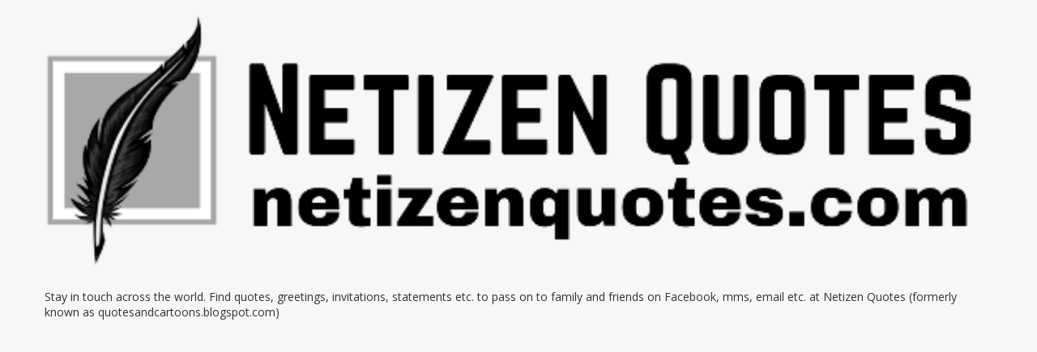

--- FILE ---
content_type: text/html; charset=UTF-8
request_url: https://www.netizenquotes.com/search/label/Travel
body_size: 27039
content:
<!DOCTYPE html>
<html dir='ltr' xmlns='http://www.w3.org/1999/xhtml' xmlns:b='http://www.google.com/2005/gml/b' xmlns:data='http://www.google.com/2005/gml/data' xmlns:expr='http://www.google.com/2005/gml/expr'>
<head>
<link href='https://www.blogger.com/static/v1/widgets/2944754296-widget_css_bundle.css' rel='stylesheet' type='text/css'/>
<!-- Google tag (gtag.js) -->
<script async='async' src='https://www.googletagmanager.com/gtag/js?id=G-3L93WCDHN2'></script>
<script>
  window.dataLayer = window.dataLayer || [];
  function gtag(){dataLayer.push(arguments);}
  gtag('js', new Date());

  gtag('config', 'G-3L93WCDHN2');
</script>
<meta content='dy6zl5fh48o7bfaralggz4qxx0wd39' name='facebook-domain-verification'/>
<meta content='text/html; charset=UTF-8' http-equiv='Content-Type'/>
<meta content='blogger' name='generator'/>
<link href='https://www.netizenquotes.com/favicon.ico' rel='icon' type='image/x-icon'/>
<link href='https://www.netizenquotes.com/search/label/Travel' rel='canonical'/>
<link rel="alternate" type="application/atom+xml" title="Netizen Quotes - Atom" href="https://www.netizenquotes.com/feeds/posts/default" />
<link rel="alternate" type="application/rss+xml" title="Netizen Quotes - RSS" href="https://www.netizenquotes.com/feeds/posts/default?alt=rss" />
<link rel="service.post" type="application/atom+xml" title="Netizen Quotes - Atom" href="https://www.blogger.com/feeds/5081791181588777334/posts/default" />
<!--Can't find substitution for tag [blog.ieCssRetrofitLinks]-->
<meta content='Find free quotes, greetings, invitations, statements etc. to pass on to family and friends on social media, mms, email etc. at Netizen Quotes' name='description'/>
<meta content='https://www.netizenquotes.com/search/label/Travel' property='og:url'/>
<meta content='Netizen Quotes' property='og:title'/>
<meta content='Find free quotes, greetings, invitations, statements etc. to pass on to family and friends on social media, mms, email etc. at Netizen Quotes' property='og:description'/>
<meta content='Keywords_Here' name='keywords'/>
<title>Netizen Quotes: Travel</title>
<meta content='Ar-themes' name='Author'/>
<meta content='index, follow' name='robots'/>
<meta content='width=device-width,initial-scale=1.0,minimum-scale=1.0,maximum-scale=1.0' name='viewport'/>
<link href='//maxcdn.bootstrapcdn.com/font-awesome/4.1.0/css/font-awesome.min.css' rel='stylesheet' type='text/css'/>
<style type='text/css'>@font-face{font-family:'Calibri';font-style:normal;font-weight:700;font-display:swap;src:url(//fonts.gstatic.com/l/font?kit=J7aanpV-BGlaFfdAjAo9_pxqHxIZrCE&skey=cd2dd6afe6bf0eb2&v=v15)format('woff2');unicode-range:U+0000-00FF,U+0131,U+0152-0153,U+02BB-02BC,U+02C6,U+02DA,U+02DC,U+0304,U+0308,U+0329,U+2000-206F,U+20AC,U+2122,U+2191,U+2193,U+2212,U+2215,U+FEFF,U+FFFD;}@font-face{font-family:'Open Sans';font-style:normal;font-weight:400;font-stretch:100%;font-display:swap;src:url(//fonts.gstatic.com/s/opensans/v44/memvYaGs126MiZpBA-UvWbX2vVnXBbObj2OVTSKmu0SC55K5gw.woff2)format('woff2');unicode-range:U+0460-052F,U+1C80-1C8A,U+20B4,U+2DE0-2DFF,U+A640-A69F,U+FE2E-FE2F;}@font-face{font-family:'Open Sans';font-style:normal;font-weight:400;font-stretch:100%;font-display:swap;src:url(//fonts.gstatic.com/s/opensans/v44/memvYaGs126MiZpBA-UvWbX2vVnXBbObj2OVTSumu0SC55K5gw.woff2)format('woff2');unicode-range:U+0301,U+0400-045F,U+0490-0491,U+04B0-04B1,U+2116;}@font-face{font-family:'Open Sans';font-style:normal;font-weight:400;font-stretch:100%;font-display:swap;src:url(//fonts.gstatic.com/s/opensans/v44/memvYaGs126MiZpBA-UvWbX2vVnXBbObj2OVTSOmu0SC55K5gw.woff2)format('woff2');unicode-range:U+1F00-1FFF;}@font-face{font-family:'Open Sans';font-style:normal;font-weight:400;font-stretch:100%;font-display:swap;src:url(//fonts.gstatic.com/s/opensans/v44/memvYaGs126MiZpBA-UvWbX2vVnXBbObj2OVTSymu0SC55K5gw.woff2)format('woff2');unicode-range:U+0370-0377,U+037A-037F,U+0384-038A,U+038C,U+038E-03A1,U+03A3-03FF;}@font-face{font-family:'Open Sans';font-style:normal;font-weight:400;font-stretch:100%;font-display:swap;src:url(//fonts.gstatic.com/s/opensans/v44/memvYaGs126MiZpBA-UvWbX2vVnXBbObj2OVTS2mu0SC55K5gw.woff2)format('woff2');unicode-range:U+0307-0308,U+0590-05FF,U+200C-2010,U+20AA,U+25CC,U+FB1D-FB4F;}@font-face{font-family:'Open Sans';font-style:normal;font-weight:400;font-stretch:100%;font-display:swap;src:url(//fonts.gstatic.com/s/opensans/v44/memvYaGs126MiZpBA-UvWbX2vVnXBbObj2OVTVOmu0SC55K5gw.woff2)format('woff2');unicode-range:U+0302-0303,U+0305,U+0307-0308,U+0310,U+0312,U+0315,U+031A,U+0326-0327,U+032C,U+032F-0330,U+0332-0333,U+0338,U+033A,U+0346,U+034D,U+0391-03A1,U+03A3-03A9,U+03B1-03C9,U+03D1,U+03D5-03D6,U+03F0-03F1,U+03F4-03F5,U+2016-2017,U+2034-2038,U+203C,U+2040,U+2043,U+2047,U+2050,U+2057,U+205F,U+2070-2071,U+2074-208E,U+2090-209C,U+20D0-20DC,U+20E1,U+20E5-20EF,U+2100-2112,U+2114-2115,U+2117-2121,U+2123-214F,U+2190,U+2192,U+2194-21AE,U+21B0-21E5,U+21F1-21F2,U+21F4-2211,U+2213-2214,U+2216-22FF,U+2308-230B,U+2310,U+2319,U+231C-2321,U+2336-237A,U+237C,U+2395,U+239B-23B7,U+23D0,U+23DC-23E1,U+2474-2475,U+25AF,U+25B3,U+25B7,U+25BD,U+25C1,U+25CA,U+25CC,U+25FB,U+266D-266F,U+27C0-27FF,U+2900-2AFF,U+2B0E-2B11,U+2B30-2B4C,U+2BFE,U+3030,U+FF5B,U+FF5D,U+1D400-1D7FF,U+1EE00-1EEFF;}@font-face{font-family:'Open Sans';font-style:normal;font-weight:400;font-stretch:100%;font-display:swap;src:url(//fonts.gstatic.com/s/opensans/v44/memvYaGs126MiZpBA-UvWbX2vVnXBbObj2OVTUGmu0SC55K5gw.woff2)format('woff2');unicode-range:U+0001-000C,U+000E-001F,U+007F-009F,U+20DD-20E0,U+20E2-20E4,U+2150-218F,U+2190,U+2192,U+2194-2199,U+21AF,U+21E6-21F0,U+21F3,U+2218-2219,U+2299,U+22C4-22C6,U+2300-243F,U+2440-244A,U+2460-24FF,U+25A0-27BF,U+2800-28FF,U+2921-2922,U+2981,U+29BF,U+29EB,U+2B00-2BFF,U+4DC0-4DFF,U+FFF9-FFFB,U+10140-1018E,U+10190-1019C,U+101A0,U+101D0-101FD,U+102E0-102FB,U+10E60-10E7E,U+1D2C0-1D2D3,U+1D2E0-1D37F,U+1F000-1F0FF,U+1F100-1F1AD,U+1F1E6-1F1FF,U+1F30D-1F30F,U+1F315,U+1F31C,U+1F31E,U+1F320-1F32C,U+1F336,U+1F378,U+1F37D,U+1F382,U+1F393-1F39F,U+1F3A7-1F3A8,U+1F3AC-1F3AF,U+1F3C2,U+1F3C4-1F3C6,U+1F3CA-1F3CE,U+1F3D4-1F3E0,U+1F3ED,U+1F3F1-1F3F3,U+1F3F5-1F3F7,U+1F408,U+1F415,U+1F41F,U+1F426,U+1F43F,U+1F441-1F442,U+1F444,U+1F446-1F449,U+1F44C-1F44E,U+1F453,U+1F46A,U+1F47D,U+1F4A3,U+1F4B0,U+1F4B3,U+1F4B9,U+1F4BB,U+1F4BF,U+1F4C8-1F4CB,U+1F4D6,U+1F4DA,U+1F4DF,U+1F4E3-1F4E6,U+1F4EA-1F4ED,U+1F4F7,U+1F4F9-1F4FB,U+1F4FD-1F4FE,U+1F503,U+1F507-1F50B,U+1F50D,U+1F512-1F513,U+1F53E-1F54A,U+1F54F-1F5FA,U+1F610,U+1F650-1F67F,U+1F687,U+1F68D,U+1F691,U+1F694,U+1F698,U+1F6AD,U+1F6B2,U+1F6B9-1F6BA,U+1F6BC,U+1F6C6-1F6CF,U+1F6D3-1F6D7,U+1F6E0-1F6EA,U+1F6F0-1F6F3,U+1F6F7-1F6FC,U+1F700-1F7FF,U+1F800-1F80B,U+1F810-1F847,U+1F850-1F859,U+1F860-1F887,U+1F890-1F8AD,U+1F8B0-1F8BB,U+1F8C0-1F8C1,U+1F900-1F90B,U+1F93B,U+1F946,U+1F984,U+1F996,U+1F9E9,U+1FA00-1FA6F,U+1FA70-1FA7C,U+1FA80-1FA89,U+1FA8F-1FAC6,U+1FACE-1FADC,U+1FADF-1FAE9,U+1FAF0-1FAF8,U+1FB00-1FBFF;}@font-face{font-family:'Open Sans';font-style:normal;font-weight:400;font-stretch:100%;font-display:swap;src:url(//fonts.gstatic.com/s/opensans/v44/memvYaGs126MiZpBA-UvWbX2vVnXBbObj2OVTSCmu0SC55K5gw.woff2)format('woff2');unicode-range:U+0102-0103,U+0110-0111,U+0128-0129,U+0168-0169,U+01A0-01A1,U+01AF-01B0,U+0300-0301,U+0303-0304,U+0308-0309,U+0323,U+0329,U+1EA0-1EF9,U+20AB;}@font-face{font-family:'Open Sans';font-style:normal;font-weight:400;font-stretch:100%;font-display:swap;src:url(//fonts.gstatic.com/s/opensans/v44/memvYaGs126MiZpBA-UvWbX2vVnXBbObj2OVTSGmu0SC55K5gw.woff2)format('woff2');unicode-range:U+0100-02BA,U+02BD-02C5,U+02C7-02CC,U+02CE-02D7,U+02DD-02FF,U+0304,U+0308,U+0329,U+1D00-1DBF,U+1E00-1E9F,U+1EF2-1EFF,U+2020,U+20A0-20AB,U+20AD-20C0,U+2113,U+2C60-2C7F,U+A720-A7FF;}@font-face{font-family:'Open Sans';font-style:normal;font-weight:400;font-stretch:100%;font-display:swap;src:url(//fonts.gstatic.com/s/opensans/v44/memvYaGs126MiZpBA-UvWbX2vVnXBbObj2OVTS-mu0SC55I.woff2)format('woff2');unicode-range:U+0000-00FF,U+0131,U+0152-0153,U+02BB-02BC,U+02C6,U+02DA,U+02DC,U+0304,U+0308,U+0329,U+2000-206F,U+20AC,U+2122,U+2191,U+2193,U+2212,U+2215,U+FEFF,U+FFFD;}@font-face{font-family:'Open Sans';font-style:normal;font-weight:700;font-stretch:100%;font-display:swap;src:url(//fonts.gstatic.com/s/opensans/v44/memvYaGs126MiZpBA-UvWbX2vVnXBbObj2OVTSKmu0SC55K5gw.woff2)format('woff2');unicode-range:U+0460-052F,U+1C80-1C8A,U+20B4,U+2DE0-2DFF,U+A640-A69F,U+FE2E-FE2F;}@font-face{font-family:'Open Sans';font-style:normal;font-weight:700;font-stretch:100%;font-display:swap;src:url(//fonts.gstatic.com/s/opensans/v44/memvYaGs126MiZpBA-UvWbX2vVnXBbObj2OVTSumu0SC55K5gw.woff2)format('woff2');unicode-range:U+0301,U+0400-045F,U+0490-0491,U+04B0-04B1,U+2116;}@font-face{font-family:'Open Sans';font-style:normal;font-weight:700;font-stretch:100%;font-display:swap;src:url(//fonts.gstatic.com/s/opensans/v44/memvYaGs126MiZpBA-UvWbX2vVnXBbObj2OVTSOmu0SC55K5gw.woff2)format('woff2');unicode-range:U+1F00-1FFF;}@font-face{font-family:'Open Sans';font-style:normal;font-weight:700;font-stretch:100%;font-display:swap;src:url(//fonts.gstatic.com/s/opensans/v44/memvYaGs126MiZpBA-UvWbX2vVnXBbObj2OVTSymu0SC55K5gw.woff2)format('woff2');unicode-range:U+0370-0377,U+037A-037F,U+0384-038A,U+038C,U+038E-03A1,U+03A3-03FF;}@font-face{font-family:'Open Sans';font-style:normal;font-weight:700;font-stretch:100%;font-display:swap;src:url(//fonts.gstatic.com/s/opensans/v44/memvYaGs126MiZpBA-UvWbX2vVnXBbObj2OVTS2mu0SC55K5gw.woff2)format('woff2');unicode-range:U+0307-0308,U+0590-05FF,U+200C-2010,U+20AA,U+25CC,U+FB1D-FB4F;}@font-face{font-family:'Open Sans';font-style:normal;font-weight:700;font-stretch:100%;font-display:swap;src:url(//fonts.gstatic.com/s/opensans/v44/memvYaGs126MiZpBA-UvWbX2vVnXBbObj2OVTVOmu0SC55K5gw.woff2)format('woff2');unicode-range:U+0302-0303,U+0305,U+0307-0308,U+0310,U+0312,U+0315,U+031A,U+0326-0327,U+032C,U+032F-0330,U+0332-0333,U+0338,U+033A,U+0346,U+034D,U+0391-03A1,U+03A3-03A9,U+03B1-03C9,U+03D1,U+03D5-03D6,U+03F0-03F1,U+03F4-03F5,U+2016-2017,U+2034-2038,U+203C,U+2040,U+2043,U+2047,U+2050,U+2057,U+205F,U+2070-2071,U+2074-208E,U+2090-209C,U+20D0-20DC,U+20E1,U+20E5-20EF,U+2100-2112,U+2114-2115,U+2117-2121,U+2123-214F,U+2190,U+2192,U+2194-21AE,U+21B0-21E5,U+21F1-21F2,U+21F4-2211,U+2213-2214,U+2216-22FF,U+2308-230B,U+2310,U+2319,U+231C-2321,U+2336-237A,U+237C,U+2395,U+239B-23B7,U+23D0,U+23DC-23E1,U+2474-2475,U+25AF,U+25B3,U+25B7,U+25BD,U+25C1,U+25CA,U+25CC,U+25FB,U+266D-266F,U+27C0-27FF,U+2900-2AFF,U+2B0E-2B11,U+2B30-2B4C,U+2BFE,U+3030,U+FF5B,U+FF5D,U+1D400-1D7FF,U+1EE00-1EEFF;}@font-face{font-family:'Open Sans';font-style:normal;font-weight:700;font-stretch:100%;font-display:swap;src:url(//fonts.gstatic.com/s/opensans/v44/memvYaGs126MiZpBA-UvWbX2vVnXBbObj2OVTUGmu0SC55K5gw.woff2)format('woff2');unicode-range:U+0001-000C,U+000E-001F,U+007F-009F,U+20DD-20E0,U+20E2-20E4,U+2150-218F,U+2190,U+2192,U+2194-2199,U+21AF,U+21E6-21F0,U+21F3,U+2218-2219,U+2299,U+22C4-22C6,U+2300-243F,U+2440-244A,U+2460-24FF,U+25A0-27BF,U+2800-28FF,U+2921-2922,U+2981,U+29BF,U+29EB,U+2B00-2BFF,U+4DC0-4DFF,U+FFF9-FFFB,U+10140-1018E,U+10190-1019C,U+101A0,U+101D0-101FD,U+102E0-102FB,U+10E60-10E7E,U+1D2C0-1D2D3,U+1D2E0-1D37F,U+1F000-1F0FF,U+1F100-1F1AD,U+1F1E6-1F1FF,U+1F30D-1F30F,U+1F315,U+1F31C,U+1F31E,U+1F320-1F32C,U+1F336,U+1F378,U+1F37D,U+1F382,U+1F393-1F39F,U+1F3A7-1F3A8,U+1F3AC-1F3AF,U+1F3C2,U+1F3C4-1F3C6,U+1F3CA-1F3CE,U+1F3D4-1F3E0,U+1F3ED,U+1F3F1-1F3F3,U+1F3F5-1F3F7,U+1F408,U+1F415,U+1F41F,U+1F426,U+1F43F,U+1F441-1F442,U+1F444,U+1F446-1F449,U+1F44C-1F44E,U+1F453,U+1F46A,U+1F47D,U+1F4A3,U+1F4B0,U+1F4B3,U+1F4B9,U+1F4BB,U+1F4BF,U+1F4C8-1F4CB,U+1F4D6,U+1F4DA,U+1F4DF,U+1F4E3-1F4E6,U+1F4EA-1F4ED,U+1F4F7,U+1F4F9-1F4FB,U+1F4FD-1F4FE,U+1F503,U+1F507-1F50B,U+1F50D,U+1F512-1F513,U+1F53E-1F54A,U+1F54F-1F5FA,U+1F610,U+1F650-1F67F,U+1F687,U+1F68D,U+1F691,U+1F694,U+1F698,U+1F6AD,U+1F6B2,U+1F6B9-1F6BA,U+1F6BC,U+1F6C6-1F6CF,U+1F6D3-1F6D7,U+1F6E0-1F6EA,U+1F6F0-1F6F3,U+1F6F7-1F6FC,U+1F700-1F7FF,U+1F800-1F80B,U+1F810-1F847,U+1F850-1F859,U+1F860-1F887,U+1F890-1F8AD,U+1F8B0-1F8BB,U+1F8C0-1F8C1,U+1F900-1F90B,U+1F93B,U+1F946,U+1F984,U+1F996,U+1F9E9,U+1FA00-1FA6F,U+1FA70-1FA7C,U+1FA80-1FA89,U+1FA8F-1FAC6,U+1FACE-1FADC,U+1FADF-1FAE9,U+1FAF0-1FAF8,U+1FB00-1FBFF;}@font-face{font-family:'Open Sans';font-style:normal;font-weight:700;font-stretch:100%;font-display:swap;src:url(//fonts.gstatic.com/s/opensans/v44/memvYaGs126MiZpBA-UvWbX2vVnXBbObj2OVTSCmu0SC55K5gw.woff2)format('woff2');unicode-range:U+0102-0103,U+0110-0111,U+0128-0129,U+0168-0169,U+01A0-01A1,U+01AF-01B0,U+0300-0301,U+0303-0304,U+0308-0309,U+0323,U+0329,U+1EA0-1EF9,U+20AB;}@font-face{font-family:'Open Sans';font-style:normal;font-weight:700;font-stretch:100%;font-display:swap;src:url(//fonts.gstatic.com/s/opensans/v44/memvYaGs126MiZpBA-UvWbX2vVnXBbObj2OVTSGmu0SC55K5gw.woff2)format('woff2');unicode-range:U+0100-02BA,U+02BD-02C5,U+02C7-02CC,U+02CE-02D7,U+02DD-02FF,U+0304,U+0308,U+0329,U+1D00-1DBF,U+1E00-1E9F,U+1EF2-1EFF,U+2020,U+20A0-20AB,U+20AD-20C0,U+2113,U+2C60-2C7F,U+A720-A7FF;}@font-face{font-family:'Open Sans';font-style:normal;font-weight:700;font-stretch:100%;font-display:swap;src:url(//fonts.gstatic.com/s/opensans/v44/memvYaGs126MiZpBA-UvWbX2vVnXBbObj2OVTS-mu0SC55I.woff2)format('woff2');unicode-range:U+0000-00FF,U+0131,U+0152-0153,U+02BB-02BC,U+02C6,U+02DA,U+02DC,U+0304,U+0308,U+0329,U+2000-206F,U+20AC,U+2122,U+2191,U+2193,U+2212,U+2215,U+FEFF,U+FFFD;}</style>
<style id='page-skin-1' type='text/css'><!--
/*
-----------------------------------------------
Type     : Responsive Blogger Template Style
Name     : Porto
Version  : 1.0.0
Author   : Ar-themes
URL      : http://ar-themes.blogspot.com
----------------------------------------------- */
/* Variable definitions
=======================
<Group description="Page Text" selector="body">
<Variable name="body.font" description="Font" type="font"
default="normal normal 14px Open Sans"/>
<Variable name="body.text.color" description="Text Color" type="color" default="#333333"/>
</Group>
<Group description="Backgrounds" selector="body">
<Variable name="body.background.color" description="Outer Background" type="color" default="#F7F7F7"/>
<Variable name="content.background.color" description="Main Background" type="color" default="transparent"/>
<Variable name="header.border.color" description="Header Border" type="color" default="#E2E2E2"/>
</Group>
<Group description="Links" selector=".container">
<Variable name="link.color" description="Link Color" type="color" default="#0072FE"/>
<Variable name="link.visited.color" description="Visited Color" type="color" default="#888888"/>
<Variable name="link.hover.color" description="Hover Color" type="color" default="#0072FE"/>
</Group>
<Group description="Blog Title" selector=".header h1">
<Variable name="header.font" description="Font" type="font"
default="normal bold 30px Calibri"/>
<Variable name="header.text.color" description="Title Color" type="color" default="#333333" />
</Group>
<Group description="Blog Description" selector=".header .description">
<Variable name="description.font" description="Font" type="font"
default="normal normal 14px Open Sans"/>
<Variable name="description.text.color" description="Description Color" type="color"
default="#333333" />
</Group>
<Group description="Navigation" selector="#navigation">
<Variable name="navigation.font" description="Font" type="font"
default="normal normal 14px Open Sans"/>
<Variable name="navigation.text.color" description="Text Color" type="color"
default="#333333" />
<Variable name="navigation.text.hover.color" description="Hover Text Color" type="color"
default="#0372FF" />
</Group>
<Group description="Icons" selector="#search,#social">
<Variable name="icons.color" description="Color" type="color"
default="#0072FE" />
<Variable name="icons.hover.color" description="Hover Color" type="color"
default="#333333" />
<Variable name="icons.background.color" description="Background Hover Color" type="color"
default="#E1E1E1" />
</Group>
<Group description="Mian Color" selector="div.clearfix">
<Variable name="main.color" description="Color" type="color"
default="#0072FE" />
</Group>
<Group description="Sidebar" selector="aside">
<Variable name="sidebar.gadget.title.font" description="Title Font" type="font"
default="normal bold 16px Open Sans"/>
<Variable name="sidebar.gadget.title.color" description="Title Color" type="color"
default="#333333" />
<Variable name="sidebar.text.color" description="Text Color" type="color"
default="#333333" />
</Group>
<Group description="Footer" selector="footer">
<Variable name="footer.text.color" description="Text Color" type="color"
default="#333333" />
<Variable name="footer.border.color" description="Border Color" type="color"
default="#E1E1E1" />
</Group>
<Group description="Footer Gadgets" selector="footer .section .widget h2:first-child">
<Variable name="footer.gadget.title.font" description="Title Font" type="font"
default="normal bold 21px Open Sans"/>
<Variable name="footer.gadget.title.color" description="Title Color" type="color"
default="#333333" />
</Group>
<Group description="Error Page Title" selector=".error-title">
<Variable name="error.title.font" description="Title Font" type="font"
default="normal bold 40px Open Sans"/>
<Variable name="error.title.color" description="Title Color" type="color"
default="#ff0000" />
</Group>
<Group description="Error Page Description" selector=".error-description">
<Variable name="error.description.font" description="Description Font" type="font"
default="normal normal 18px Open Sans"/>
<Variable name="error.description.color" description="Description Color" type="color"
default="#333333" />
</Group>
*/
/* Global
----------------------------------------------- */
body {
margin: 0;
padding: 0;
position: relative;
background-color: #F7F7F7;
font: normal normal 14px Open Sans;
color: #333333;
}
.container {
margin-left: auto;
margin-right: auto;
max-width: 1170px;
padding-left: 15px;
padding-right: 15px;
background-color: transparent;
}
.clearfix:after {
clear: both;
}
.clearfix:after, .clearfix:before {
content: ".";
display: block;
overflow: hidden;
visibility: hidden;
font-size: 0px;
line-height: 0;
width: 0px;
height: 0px;
}
a {
text-decoration: none;
color: #0072FE;
}
a:visited {
color: #888888;
}
a:hover {
color: #0072FE;
}
ul {
list-style-type: none;
}
img {
max-width: 100%;
height: auto;
}
.left {
float: left;
margin-right: 15px;
margin-bottom: 5px;
}
.right {
float: right;
margin-left: 15px;
margin-bottom: 5px;
}
.center {
text-align: center;
margin-bottom: 5px;
}
#logo, #navigation, #search, #social {
display: inline-block;
margin-right: 2%;
}
body#layout .main-posts {
width: 66.5%;
float: left;
}
body#layout .sidebar {
width: 32%;
float: right;
}
body#layout .footer-section {
width: 33.33%;
float: left;
}
/* HEADER
----------------------------------------------- */
header {
position: relative;
margin: 0;
padding: 30px 0;
border-bottom: 3px solid #E2E2E2;
}
/* LOGO
----------------------------------------------- */
#logo {
#width: 188px;
}
#Header1_headerimg {
width: 100%;
height: auto;
}
.header h1.title {
margin: 0;
font: normal bold 30px Calibri;
color: #333333;
}
.header .titlewrapper, .header .descriptionwrapper {
display: inline-block;
font: normal normal 14px Open Sans;
color: #333333;
}
/* NAVIGATION
----------------------------------------------- */
#navigation {
}
nav ul {
margin: 0;
padding: 0;
}
nav ul li {
display: inline-block;
}
nav ul li a {
font: normal normal 14px Open Sans;
color: #333333;
padding: 44px 0;
border-bottom: 3px solid transparent;
margin: 0px 10px;
}
.active a, nav ul li:hover a {
color: #0372FF;
border-bottom: 3px solid #0372FF;
-webkit-transition: all 0.5s ease 0s;
-moz-transition: all 0.5s ease 0s;
transition: all 0.5s ease 0s;
}
nav ul li:hover > ul {
display: block;
}
nav li ul {
display: none;
position: absolute;
top: 107px;
text-align: left;
background-color: #fff;
border: 1px solid #eee;
border-top: 3px solid #0372FF;
z-index: 99;
min-width: 165px;
max-width: 195px;
}
nav li ul li {
display: block;
}
nav li ul li a {
color:  #333333 !important;
margin: 0 20px;
display: block;
padding: 10px 0;
border-bottom: 1px solid #eee !important;
}
nav li ul li a:hover {
color: #0372FF !important;
border-bottom-width: 1px !important;
}
nav li ul li:last-child a, nav .sub li:last-child a:hover {
border-bottom-width: 0 !important;
}
.marrow {
color: #333333;
margin-left: 5px;
}
nav ul li:hover .marrow {
color: #0372FF;
}
.m-button {
display: none;
text-align: right;
width: 93px;
font-size: 30px;
position: relative;
height: 20px;
}
.m-button i {
position: absolute;
right: 0px;
cursor: pointer;
color: #333333;
-webkit-transition: all 0.5s ease 0s;
-moz-transition: all 0.5s ease 0s;
transition: all 0.5s ease 0s;
}
.m-button i:hover {
color: #0372FF;
}
@media only screen and (max-width: 1000px) {
#navigation {
display: block;
position: absolute;
width: 100%;
text-align: center;
margin-bottom: 0px;
margin-right: 0px;
margin-top: 33px;
background-color: #FFF;
border: 1px solid #EEE;
border-top-width: 0;
box-sizing: border-box;
z-index: 99;
}
nav ul li, nav ul li ul {
display: block;
}
nav ul li {
margin: 0px 20px;
}
nav ul li a {
padding: 10px 0px;
border-bottom: 1px solid #eee;
display: block;
}
nav ul li:last-child a, nav ul li:hover:last-child a {
border-bottom-width: 0;
}
.active a, nav ul li:hover a {
border-bottom-width: 1px;
}
nav li ul {
position: relative;
top: -1px;
text-align: center;
min-width: 100%;
max-width: 100%;
border-width: 0;
background-color: #eee;
}
}
/* SEARCH
----------------------------------------------- */
#search {
margin-right: 0;
width: 271px;
}
#search .s-input {
background-color: #fff;
height: 30px;
width: 208px;
border: 2px solid #E2E2E2;
padding: 0 10px;
}
.s-submit {
height: 33px;
width: 35px;
color: #333333;
background-color: #FFF;
border: 2px solid #E2E2E2;
cursor: pointer;
padding: 0px 10px;
display: inline-block;
font-family: FontAwesome;
font-style: normal;
font-weight: normal;
line-height: 1;
content: "\f002";
}
.s-submit:hover {
color: #0072FE;
background-color: #E1E1E1;
-webkit-transition: all 0.5s ease 0s;
-moz-transition: all 0.5s ease 0s;
transition: all 0.5s ease 0s;
}
/* SOCIAL
----------------------------------------------- */
#social {
margin-right: 0;
width: 186px;
}
#social a {
color: #0072FE;
background-color: #FFF;
border: 2px solid #E2E2E2;
height: 21px;
display: inline-block;
padding: 4px;
width: 22px;
text-align: center;
}
#social a:hover {
background-color: #E1E1E1;
color: #333333;
-webkit-transition: all 0.5s ease 0s;
-moz-transition: all 0.5s ease 0s;
transition: all 0.5s ease 0s;
}
/* MAIN CONTENT
----------------------------------------------- */
.summary-outer img {
vertical-align: top;
}
.ads, .main-posts, aside {
margin-top: 30px;
}
.date-outer {
float: left;
margin-right: 30px;
margin-bottom: 30px;
}
.date-outer:nth-child(3n+3) {
margin-right: 0;
}
.main-posts {
width: 795px;
float: left;
-moz-box-sizing: border-box;
-webkit-box-sizing: border-box;
box-sizing: border-box;
}
.post {
margin-bottom: 0;
}
.post-body {
border-bottom-width: 0;
margin-bottom: 0;
padding-bottom: 0;
}
.summary-outer a {
position: relative;
display: block;
}
.overlay {
background-color: rgba(0, 0, 0, 0.8);
position: absolute;
top: 0;
width: 245px;
height: 245px;
text-align: center;
line-height: 270px;
opacity: 0;
-webkit-transition: all 0.5s ease 0s;
-moz-transition: all 0.5s ease 0s;
transition: all 0.5s ease 0s;
}
.summary-outer a:hover .overlay {
opacity: 1;
}
.overlay i {
line-height: inherit;
color: #0072FE;
}
.loader {
display: none !important;
width: 100%;
left: 0;
position: fixed;
z-index: 90;
text-align: center;
bottom: 100px;
}
.trigger {
display: none !important;
width: 100%;
margin-bottom: 30px;
}
.trigger a {
text-align: center;
-webkit-box-sizing: border-box;
-moz-box-sizing: border-box;
box-sizing: border-box;
border: 2px solid #E1E1E1;
background-color: #E1E1E1;
display: block;
width: 100%;
padding: 8px 0px;
color: #9D9D9D;
font-size: 20px;
-webkit-transition: all 0.5s ease 0s;
-moz-transition: all 0.5s ease 0s;
transition: all 0.5s ease 0s;
}
.trigger a:hover {
color: #0072FE;
border-color: #E1E1E1;
background-color: #FFF;
}
.popular-posts ul {
padding: 0;
}
[data-title]:before {
color: #0072FE;
border-bottom: 3px solid #0072FE;
}
[data-title]:after {
border-top: 5px solid #0072FE;
}
.post, .post-pager, #comments {
border-top: 3px solid #0072FE !important;
}
h3.post-title span {
border-bottom: 3px solid #0072FE;
}
.status-msg-wrap {
border-left: 4px solid #0072FE !important;
}
.FollowByEmail .follow-by-email-inner .follow-by-email-submit:hover {
background-color: #0072FE;
}
.FollowByEmail .follow-by-email-inner .follow-by-email-submit {
color: #0072FE;
}
.list-label-widget-content li span {
color: #0072FE;
}
.list-label-widget-content li span:first-child {
border: 1px solid #0072FE;
}
.list-label-widget-content li a:hover, #footer-nav .list-label-widget-content li a:hover {
background-color: #0072FE;
}
.label-size a:hover, .label-size:hover .label-count, .label-size:hover a {
background-color: #0072FE;
}
.cloud-label-widget-content .label-size span:first-child, .cloud-label-widget-content .label-size span:first-child span:nth-child(2) {
background-color: #0072FE;
}
blockquote:after, #toTop:hover {
color: #0072FE;
}
blockquote {
border-left: 3px solid #0072FE !important;
}
.error-description .error-line2 a:hover {
background-color: #0072FE;
border: 2px solid #0072FE;
}
.error-title {
font: normal bold 40px Open Sans;
color: #ff0000;
}
.error-description {
font: normal normal 18px Open Sans;
color: #333333;
}
/* SIDEBAR
----------------------------------------------- */
aside {
color: #333333;
width: 345px;
float: right;
margin-left: 30px;
-moz-box-sizing: border-box;
-webkit-box-sizing: border-box;
box-sizing: border-box;
}
aside .section .widget {
padding: 20px 20px;
margin-bottom: 20px;
background-color: #FFF;
border: 1px solid #eee;
}
aside .section .widget:first-child {
border-top: 3px solid #0072FE;
}
aside .section .widget h2:first-child {
margin: -5px 0px 22px;
padding-bottom: 10px;
border-bottom: 1px solid #EEE;
font: normal bold 16px Open Sans;
color: #333333
}
aside .section .widget h2:first-child span {
border-bottom: 3px solid #0072FE;
padding-bottom: 9px;
}
/* FOOTER
----------------------------------------------- */
footer {
padding-top: 30px;
border-top: 3px solid #E1E1E1;
color: #333333;
}
footer:before {
content: "" !important;
height: 35px !important;
width: 60px !important;
visibility: visible !important;
position: absolute;
left: 47.77%;
-moz-box-sizing: border-box;
-webkit-box-sizing: border-box;
box-sizing: border-box;
margin: -43px 0px 0px;
overflow: hidden !important;
background: url('https://blogger.googleusercontent.com/img/b/R29vZ2xl/AVvXsEiKOlFeypsopm6wCtPO9vW5c3pCh_AquSg0C92PikAoPtVlKVzUcpb4bFrsDaiQZtJVjdcKeEzS5wmteK0Id4vb9RpD3tPpNrNkpkWxzpiGPfe2jwJld7ZAXwi3CfLxxlTXrv2ZMPBXNQH3/s1600/border.png') no-repeat scroll 0% 0% #F7F7F7;
}
footer .footer-section {
width: 30%;
margin-right: 5%;
float: left;
}
footer .section .widget h2:first-child {
font: normal bold 21px Open Sans;
color: #333333;
}
footer #section-4 {
margin-right: 0;
}
footer .footer-rights {
margin-top: 30px;
border-top: 3px solid #E1E1E1;
padding: 30px 0;
}
/* RELATED - JBK */
.related-postbwrap {
margin: 10px auto 0;
}
.related-postbwrap h4 {
font-weight: bold;
margin: 0 0;
}
.related-post-style-2 li {
border-top: 1px solid #EEE;
overflow: hidden;
padding: 10px 0px;
}
.related-post-style-2 li:first-child {
border-top: none;
}
.related-post-style-2 .related-post-item-thumbnail {
width: 80px;
height: 80px;
max-width: none;
max-height: none;
background-color: transparent;
border: none;
float: left;
margin: 0px 10px 0 0;
padding: 0;
}
.related-post-style-2 .related-post-item-title {
font-weight: bold;
font-size: 100%;
}
.related-post-style-2 .related-post-item-summary {
display: block;
font-size: 90%;
margin-top: 3px;
}
.related-post-style-2 {
padding: 0;
margin: 0;
}

--></style>
<style type='text/css'>

  /* TOOLTIPS
  ----------------------------------------------- */
  [data-title] {
    position: relative;
    z-index: 2;
    cursor: pointer;
  }
  [data-title]:before, [data-title]:after {
    visibility: hidden;
    -ms-filter: "progid:DXImageTransform.Microsoft.Alpha(Opacity=0)";
    filter: progid:DXImageTransform.Microsoft.Alpha(Opacity=0);
    opacity: 0;
    pointer-events: none;
    z-index: 90;
    -moz-box-sizing: border-box;
    -webkit-box-sizing: border-box;
    box-sizing: border-box;
    -webkit-transition: all 0.5s ease 0s;
    -moz-transition: all 0.5s ease 0s;
    transition: all 0.5s ease 0s;
  }
  [data-title]:before {
    position: absolute;
    bottom: 134px;
    left: 50%;
    margin-bottom: 5px;
    margin-left: -90px;
    padding: 7px;
    width: 180px;
    background-color: #FFF;
    content: attr(data-title);
    text-align: center;
    font-size: 14px;
    line-height: 1.2;
  }
  [data-title]:after {
    position: absolute;
    bottom: 134px;
    left: 50%;
    margin-left: -5px;
    width: 0;
    border-right: 5px solid transparent;
    border-left: 5px solid transparent;
    content: " ";
    font-size: 0;
    line-height: 0;
  }
  [data-title]:hover:before, [data-title]:hover:after {
    visibility: visible;
    -ms-filter: "progid:DXImageTransform.Microsoft.Alpha(Opacity=100)";
    filter: progid:DXImageTransform.Microsoft.Alpha(Opacity=100);
    opacity: 1;
  }

  /* LABELS
  ----------------------------------------------- */
  .list-label-widget-content ul, .list-label-widget-content li {
    padding: 0;
    list-style: none;
  }
  .list-label-widget-content li a {
    background-color: #F3F3F3;
    color: #525252;
    border: 1px solid #E2E2E2;
    border-radius: 3px;
    float: left;
    padding: 5px;
    margin-bottom: 5px;
    line-height: 16px;
    line-height: 16px;
    width: 83%;
    -moz-box-sizing: border-box;
    -webkit-box-sizing: border-box;
    box-sizing: border-box;
    font-size: 13px;
  }
  .list-label-widget-content li span {
    background-color: #F3F3F3;
    border-radius: 3px;
    float: right;
    padding: 5px;
    margin-bottom: 5px;
    text-align: center;
    border: 1px solid #E2E2E2;
    -moz-box-sizing: border-box;
    -webkit-box-sizing: border-box;
    box-sizing: border-box;
    width: 15%;
    line-height: 16px;
    padding: 5px;
    font-size: 13px;
  }
  .list-label-widget-content li span:first-child {
    background-color: #F3F3F3;
    border-radius: 3px;
    border-right: 10px solid;
    border-left: 10px solid;
    width: 83% !important;
    -moz-box-sizing: border-box;
    -webkit-box-sizing: border-box;
    box-sizing: border-box;
    float: left;
    padding: 5px;
    margin-bottom: 5px;
    line-height: 16px;
    width: 250px;
  }
  .list-label-widget-content li a:hover, #footer-nav .list-label-widget-content li a:hover {
    color: #fff;
  }
  .cloud-label-widget-content .label-size {
    font-size: 100%;
    float: left;
  }
  .cloud-label-widget-content .label-size a {
    color: #666;
    float: left;
    font-size: 12px;
    margin: 0 5px 5px 0;
    padding: 5px;
    text-decoration: none;
    border: 1px solid #E2E2E2;
    border-radius: 3px;
  }
  .label-size a:hover, .label-size:hover .label-count, .label-size:hover a {
    color: #FFF;
    text-decoration: none;
    transition: all 0.2s ease-out 0s;
  }
  .cloud-label-widget-content .label-size span {
    color: #666;
    float: left;
    font-size: 12px;
    margin: 0 5px 5px 0;
    padding: 5px;
    text-decoration: none;
    border: 1px solid #E2E2E2;
    border-radius: 3px;
  }
  .cloud-label-widget-content .label-size span:first-child, .cloud-label-widget-content .label-size span:first-child span:nth-child(2) {
    color: #FFF;
  }

  /* EMAILS
  ----------------------------------------------- */
  .FollowByEmail .follow-by-email-inner .follow-by-email-address {
    background-color: #fff;
    padding: 6px 10px;
    border: 2px solid #e1e1e1;
    width: 100%;
    height: 38px;
    -webkit-box-sizing: border-box;
    -moz-box-sizing: border-box;
    box-sizing: border-box;
  }
  .FollowByEmail .follow-by-email-inner .follow-by-email-submit {
    background-color: #E1E1E1;
    width: 62px;
    margin: 0px;
    border-radius: 0px;
    height: 38px;
    -webkit-transition: all 0.5s ease 0s;
    -moz-transition: all 0.5s ease 0s;
    transition: all 0.5s ease 0s;
  }
  .FollowByEmail .follow-by-email-inner .follow-by-email-submit:hover {
    color: #FFF;
  }

  /* PROFILE
  ----------------------------------------------- */
  .profile-img {
    margin: 0px 15px 5px 5px;
    border: 3px solid #eee;
    -moz-box-sizing: border-box;
    -webkit-box-sizing: border-box;
    box-sizing: border-box;
  }
  .profile-name-link.g-profile {
    margin-bottom: 10px;
  }

  /* STATUS MESSAGE
  ----------------------------------------------- */
  .status-msg-wrap {
    margin: 0 auto 30px;
    width: 100%;
    border: 1px solid #eee;
    box-sizing: border-box;
  }
  .status-msg-body {
    margin: 8px 0px;
  }
  .status-msg-border {
    border-width: 0px;
    opacity: 1;
  }
  .status-msg-bg {
    background-color: #FFF;
    opacity: 1;
    padding: 10px 0;
  }

  /* TO TOP
  ----------------------------------------------- */
  #toTop {
    position: fixed;
    right: 10%;
    z-index: 2000;
    bottom: -100px;
    width: 45px;
    height: 45px;
    color: #9D9D9D;
    background-color: #E1E1E1;
    border: 2px solid #E1E1E1;
    line-height: 43.5px;
    text-align: center;
    box-sizing: border-box;
    cursor: pointer;
    -webkit-transition: all 0.6s ease;
    -moz-transition: all 0.6s ease;
    transition: all 0.6s ease;
    -webkit-box-sizing: border-box;
    -moz-box-sizing: border-box;
    box-sizing: border-box;
  }
  #toTop:hover {
    background-color: #fff;
  }
  .hide {
    bottom: -100px !important;
  }
  .show {
    bottom: -2px !important;
  }

  /* QUOTE
  ----------------------------------------------- */
  blockquote:after {
    content: "\f10d";
    position: absolute;
    top: 50%;
    margin-top: -26px;
    left: 40px;
    margin-left: -18px;
    width: 32px;
    height: 42px;
    display: inline-block;
    font-family: FontAwesome;
    font-size: 35px;
    font-style: normal;
    text-rendering: auto;
    -webkit-font-smoothing: antialiased;
    -moz-osx-font-smoothing: grayscale;
  }
  blockquote {
    position: relative;
    background: none repeat scroll 0% 0% #F9F9F9;
    border: 1px solid #F1F1F1;
    border-left: 3px solid $(main.color);
    padding: 20px 20px 20px 75px;
    color: #A7A7A8;
    font-style: italic;
    line-height: 1.3;
    box-sizing: border-box;
  }

  /* COMMENTS
  ----------------------------------------------- */
  #comments {
    padding: 20px 50px;
    background-color: #FFF;
    border: 1px solid #eee;
  }
  #comments .user a {
    color: #444;
    font-style: normal;
    font-size: 14px;
    line-height: 26px;
  }
  #comments .datetime,
  #comments .datetime a {
    display: inherit;
    margin-left: 0;
    color: #A3A3A3;
    text-decoration: none;
    font-size: 12px;
    margin: -4px 0 0;
  }
  #comments .datetime a {
    margin:auto;
  }
  #comments .comment-actions a {
    background: linear-gradient(to bottom,#2AACDB 0%,#1A79C5 100%) repeat scroll 0% 0% transparent;
    border: 1px solid #1B95D0;
    border-radius: 2px;
    color: #FFF;
    font-size: 11px;
    line-height: 1.2em;
    padding: 3px 9px 2px;
    text-transform: uppercase;
    text-decoration: none;
    margin-right: 10px;
  }
  #comments .comment {
    border-bottom: 1px solid #E5E5E5;
  }
  #comments .loadmore {
    margin-top: 0;
  }
  .comment-replies .inline-thread {
    background: none repeat scroll 0% 0% #F8F8FF;
    border-width: 1px 1px 1px 3px;
    border-style: solid;
    border-color: #E2E2E2 #E2E2E2 #E2E2E2 #1B95D0;
  }
  #comment-editor {
    height: 235px;
  }
  #comments .avatar-image-container img {
    border:2px solid #EEE;
    -moz-box-sizing: border-box;
    -webkit-box-sizing: border-box;
    box-sizing: border-box;
  }

  /* RESPONSIVE
  ----------------------------------------------- */
  @media only screen and (min-width: 1001px) and (max-width: 1220px) {
    .container {
      max-width: 960px;
    }
    #logo {
      #width: 50.2%;
    }
    #navigation {
      text-align: right;
      margin-right: 0px;
    }
    #navigation, #search, #social {
      width: auto;
    }
    .main-posts {
      width: 613px;
    }
    .date-outer {
      margin-right: 15px;
      margin-bottom: 15px;
    }
    .summary-outer .toptip img, .overlay {
      width: 194px;
      height: 194px;
    }
    [data-title]:before, [data-title]:after {
      bottom: 119px;
    }
    .overlay {
      line-height: 194px;
    }
    aside {
      width: 332px;
      margin-left: 15px;
    }
  }
  @media only screen and (min-width: 1000px) {
    #navigation {
      display: inline-block !important;
    }
  }
  @media only screen and (max-width: 1000px) {
    #navigation {
      display: none;
    }
    .m-button {
      display: inline-block;
    }
  }
  @media only screen and (min-width: 811px) and (max-width: 1000px) {
    .container {
      max-width: 765px;
    }
    .main-posts, aside {
      width: 100%;
    }
    .date-outer {
      margin-right: 15px;
      margin-bottom: 15px;
    }
    aside {
      margin: 0 0 30px;
    }
    footer .footer-section {
      width: 48%;
      margin-right: 4%;
    }
    footer #section-3 {
      margin-right: 0px;
    }
    footer #section-4 {
      width: 100%;
      margin-top: 20px;
    }
    footer .footer-rights {
      text-align: center;
    }
  }
  @media only screen and (min-width: 661px) and (max-width: 810px) {
    .container {
      max-width: 612px;
    }
    #logo {
      width: 100%;
    }
    #navigation {
      margin-top: 67px;
    }
    .m-button {
      width: 147px;
    }
    .main-posts, aside {
      width: 100%;
    }
    .date-outer {
      margin-right: 15px;
      margin-bottom: 15px;
    }
    .summary-outer .toptip img, .overlay {
      width: 194px;
      height: 194px;
    }
    [data-title]:before, [data-title]:after {
      bottom: 119px;
    }
    .overlay {
      line-height: 194px;
    }
    aside {
      margin: 0 0 30px;
    }
    footer .footer-section {
      width: 48%;
      margin-right: 4%;
    }
    footer #section-3 {
      margin-right: 0px;
    }
    footer #section-4 {
      width: 100%;
      margin-top: 20px;
    }
    footer .footer-rights {
      text-align: center;
    }
  }
  @media only screen and (max-width: 660px) {
    header {
      text-align: center;
    }
    #logo, #search, #social {
      width: 100%;
      margin-bottom: 15px;
    }
    #search .s-input {
      width: 80%;
      box-sizing: border-box;
      height: 34px;
    }
    .s-submit {
      box-sizing: border-box;
    }
    #navigation {
      margin-top: 155px;
    }
    .m-button {
      text-align: center;
      width: 100%;
    }
    .m-button i {
      position: relative;
      display: table;
      margin: 0 auto;
    }
    .footer-section {
      width: 100% !important;
      margin-top: 20px;
      margin-right: 0 !important;
    }
    footer .footer-rights {
      text-align: center;
    }
    blockquote {
      margin: 0;
    }
    .left-older-link {
      margin-bottom: 30px;
    }
    .left-older-link, .right-newer-link {
      width: 100% !important;
    }
    footer:before {
      background: none repeat scroll 0% 0% transparent;
    }
  }
  @media only screen and (min-width: 451px) and (max-width: 660px) {
    .container {
      max-width: 403px;
    }
    .main-posts, aside {
      width: 100%;
    }
    .date-outer {
      margin-right: 15px;
      margin-bottom: 15px;
    }
    .date-outer:nth-child(3n+3) {
      margin-right: 15px;
    }
    .date-outer:nth-child(2n+2) {
      margin-right: 0px;
    }
    .summary-outer .toptip img, .overlay {
      width: 194px;
      height: 194px;
    }
    [data-title]:before, [data-title]:after {
      bottom: 119px;
    }
    .overlay {
      line-height: 194px;
    }
    aside {
      margin: 0 0 30px;
    }
  }
  @media only screen and (min-width: 309px) and (max-width: 450px) {
    .container {
      max-width: 245px;
    }
    .main-posts, aside {
      width: 100%;
    }
    .date-outer {
      margin-right: 0;
      margin-bottom: 15px;
    }
    .date-outer:nth-child(3n+3) {
      margin-right: 0;
    }
    .summary-outer .toptip img, .overlay {
      width: 245px;
      height: 245px;
    }
    aside {
      margin: 0 0 30px;
    }
    h3.post-title span {
      border-bottom-width: 0;
    }
  }
  @media only screen and (max-width: 308px) {
    .container {
      max-width: 80%;
    }
    #logo, #search, #social {
      margin-bottom: 11px;
    }
    #social a, .s-submit {
      margin-top: 4px;
    }
    .main-posts, aside {
      width: 100%;
    }
    .date-outer {
      margin-right: 0;
      margin-bottom: 15px;
    }
    .date-outer:nth-child(3n+3) {
      margin-right: 0;
    }
    .summary-outer .toptip img, .overlay {
      width: 100%;
      height: 100%;
    }
    [data-title]:before, [data-title]:after {
      bottom: 119px;
    }
    .overlay i {
      display: none;
    }
    aside {
      margin: 0 0 30px;
    }
    h3.post-title span {
      border-bottom-width: 0;
    }
  }
  @-moz-document url-prefix() { 
    nav li ul {
      #top: 108px;
    }
  }

</style>
<style>
  .post {
    border-top-width: 0 !important;
  }
</style>
<script src='//ajax.googleapis.com/ajax/libs/jquery/1.11.1/jquery.min.js' type='text/javascript'></script>
<script class='java' type='text/javascript'>
//<![CDATA[

// Infinite Scroll Modified By Ar-themes
// Copyright 2011/12 Paul Irish & Luke Shumard
// Licensed under the MIT license

(function($){'use strict';Date.now=Date.now||function(){return+new Date()};$.ias=function(g){var h=$.extend({},$.ias.defaults,g);var i=new $.ias.util();var j=new $.ias.paging(h.scrollContainer);var k=(h.history?new $.ias.history():false);var l=this;function init(){var d;j.onChangePage(function(a,b,c){if(k){k.setPage(a,c)}h.onPageChange.call(this,a,c,b)});reset();if(k&&k.havePage()){stop_scroll();d=k.getPage();i.forceScrollTop(function(){var a;if(d>1){paginateToPage(d);a=get_scroll_threshold(true);$('html, body').scrollTop(a)}else{reset()}})}return l}init();function reset(){hide_pagination();h.scrollContainer.scroll(scroll_handler)}function scroll_handler(){var a,scrThreshold;a=i.getCurrentScrollOffset(h.scrollContainer);scrThreshold=get_scroll_threshold();if(a>=scrThreshold){if(get_current_page()>=h.triggerPageThreshold){stop_scroll();show_trigger(function(){paginate(a)})}else{paginate(a)}}}function stop_scroll(){h.scrollContainer.unbind('scroll',scroll_handler)}function hide_pagination(){$(h.pagination).hide()}function get_scroll_threshold(a){var b,threshold;b=$(h.container).find(h.item).last();if(b.size()===0){return 0}threshold=b.offset().top+b.height();if(!a){threshold+=h.thresholdMargin}return threshold}function paginate(d,e){var f;f=$(h.next).attr('href');if(!f){if(h.noneleft){$(h.container).find(h.item).last().after(h.noneleft)}return stop_scroll()}if(h.beforePageChange&&$.isFunction(h.beforePageChange)){if(h.beforePageChange(d,f)===false){return}}j.pushPages(d,f);stop_scroll();show_loader();loadItems(f,function(a,b){var c=h.onLoadItems.call(this,b),curLastItem;if(c!==false){$(b).hide();curLastItem=$(h.container).find(h.item).last();curLastItem.after(b);$(b).fadeIn()}f=$(h.next,a).attr('href');$(h.pagination).replaceWith($(h.pagination,a));remove_loader();hide_pagination();if(f){reset()}else{stop_scroll()}h.onRenderComplete.call(this,b);if(e){e.call(this)}})}function loadItems(b,c,d){var e=[],container,startTime=Date.now(),diffTime,self;d=d||h.loaderDelay;$.get(b,null,function(a){container=$(h.container,a).eq(0);if(0===container.length){container=$(a).filter(h.container).eq(0)}if(container){container.find(h.item).each(function(){e.push(this)})}if(c){self=this;diffTime=Date.now()-startTime;if(diffTime<d){setTimeout(function(){c.call(self,a,e)},d-diffTime)}else{c.call(self,a,e)}}},'html')}function paginateToPage(a){var b=get_scroll_threshold(true);if(b>0){paginate(b,function(){stop_scroll();if((j.getCurPageNum(b)+1)<a){paginateToPage(a);$('html,body').animate({'scrollTop':b},400,'swing')}else{$('html,body').animate({'scrollTop':b},1000,'swing');reset()}})}}function get_current_page(){var a=i.getCurrentScrollOffset(h.scrollContainer);return j.getCurPageNum(a)}function get_loader(){var a=$('.loader');if(a.size()===0){a=$('<div class="loader">'+h.loader+'</div>');a.hide()}return a}function show_loader(){var a=get_loader(),el;if(h.customLoaderProc!==false){h.customLoaderProc(a)}else{el=$(h.container).find(h.item).last();el.after(a);a.fadeIn()}}function remove_loader(){var a=get_loader();a.remove()}function get_trigger(a){var b=$('.trigger');if(b.size()===0){b=$('<div class="trigger"><a href="">'+h.trigger+'</a></div>');b.hide()}$('a',b).off('click').on('click',function(){remove_trigger();a.call();return false});return b}function show_trigger(a){var b=get_trigger(a),el;el=$(h.container).find(h.item).last();el.after(b);b.fadeIn()}function remove_trigger(){var a=get_trigger();a.remove()}};$.ias.defaults={container:'.blog-posts',scrollContainer:$(window),item:'.date-outer',pagination:'#blog-pager',next:'#blog-pager-older-link a',loader:'<i class="fa fa-cog fa-4x fa-spin"></i>',loaderDelay:1000,triggerPageThreshold:2,trigger:'<i class="fa fa-chevron-down"></i>',thresholdMargin:-500,history:true,onPageChange:function(){},beforePageChange:function(){},onLoadItems:function(){},onRenderComplete:function(){ FB.XFBML.parse(); gapi.plusone.go(); twttr.widgets.load(); _gaq.push(['_trackPageview']); },customLoaderProc:false};$.ias.util=function(){var c=false;var d=false;var e=this;function init(){$(window).load(function(){c=true})}init();this.forceScrollTop=function(a){$('html,body').scrollTop(0);if(!d){if(!c){setTimeout(function(){e.forceScrollTop(a)},1)}else{a.call();d=true}}};this.getCurrentScrollOffset=function(a){var b,wndHeight;if(a.get(0)===window){b=a.scrollTop()}else{b=a.offset().top}wndHeight=a.height();return b+wndHeight}};$.ias.paging=function(){var c=[[0,document.location.toString()]];var d=function(){};var e=1;var f=new $.ias.util();function init(){$(window).scroll(scroll_handler)}init();function scroll_handler(){var a,curPageNum,curPagebreak,scrOffset,urlPage;a=f.getCurrentScrollOffset($(window));curPageNum=getCurPageNum(a);curPagebreak=getCurPagebreak(a);if(e!==curPageNum){scrOffset=curPagebreak[0];urlPage=curPagebreak[1];d.call({},curPageNum,scrOffset,urlPage)}e=curPageNum}function getCurPageNum(a){for(var i=(c.length-1);i>0;i--){if(a>c[i][0]){return i+1}}return 1}this.getCurPageNum=function(a){a=a||f.getCurrentScrollOffset($(window));return getCurPageNum(a)};function getCurPagebreak(a){for(var i=(c.length-1);i>=0;i--){if(a>c[i][0]){return c[i]}}return null}this.onChangePage=function(a){d=a};this.pushPages=function(a,b){c.push([a,b])}};$.ias.history=function(){var e=false;var f=false;function init(){f=!!(window.history&&history.pushState&&history.replaceState);f=false}init();this.setPage=function(a,b){this.updateState({page:a},'',b)};this.havePage=function(){return(this.getState()!==false)};this.getPage=function(){var a;if(this.havePage()){a=this.getState();return a.page}return 1};this.getState=function(){var a,stateObj,pageNum;if(f){stateObj=history.state;if(stateObj&&stateObj.ias){return stateObj.ias}}else{a=(window.location.hash.substring(0,7)==='/');if(a){pageNum=parseInt(window.location.hash.replace('/',''),10);return{page:pageNum}}}return false};this.updateState=function(a,b,c){if(e){this.replaceState(a,b,c)}else{this.pushState(a,b,c)}};this.pushState=function(a,b,c){var d;if(f){history.pushState({ias:a},b,c)}else{d=(a.page>0?'/'+a.page:'');}e=true};this.replaceState=function(a,b,c){if(f){history.replaceState({ias:a},b,c)}else{this.pushState(a,b,c)}}}})(jQuery);

// Posts and Thumb for Blogger version 1.3 By Ar-themes
// http://ar-themes.blogspot.com/

function removeHtmlTag(e,t){if(e.indexOf("<")!=-1){var n=e.split("<");for(var r=0;r<n.length;r++){if(n[r].indexOf(">")!=-1){n[r]=n[r].substring(n[r].indexOf(">")+1,n[r].length)}}e=n.join("")}t=t<e.length-1?t:e.length-2;while(e.charAt(t-1)!=" "&&e.indexOf(" ",t)!=-1)t++;e=e.substring(0,t-1);return e+""}function createSummaryAndThumb(e,t,n){var r=document.getElementById(e);var i=document.getElementById(n);var s=/\/s([01]?[0-5]?[0-9]?[0-9]|1600)[^0-9]/;var o='<a href="'+t+'" title=""><img alt="" src="#" width="'+iwh+'px" height="'+iwh+'px"/></a>';var u=r.getElementsByTagName("img");if(u.length>=1){o='<a class="toptip" href="'+t+'" data-title="'+n+'"><img alt="'+n+'" src="'+u[0].src.replace(s,"/s"+iwh+"-c/")+'" width="'+iwh+'px" height="'+iwh+'px"/><div class="overlay"><i class="fa fa-plus-circle fa-3x"></i></div></a>'}var a=o;r.innerHTML=a}var iwh=245

//]]>

  
  
</script>
<meta content='698c771b686f268043f2592ebe828462' name='p:domain_verify'/>
<meta content='fca39ab4aaa1026a5dcac0079e43fac9' name='p:domain_verify'/>
<link href='https://www.blogger.com/dyn-css/authorization.css?targetBlogID=5081791181588777334&amp;zx=e1772d87-fdfe-477c-9803-2d31c1b2df67' media='none' onload='if(media!=&#39;all&#39;)media=&#39;all&#39;' rel='stylesheet'/><noscript><link href='https://www.blogger.com/dyn-css/authorization.css?targetBlogID=5081791181588777334&amp;zx=e1772d87-fdfe-477c-9803-2d31c1b2df67' rel='stylesheet'/></noscript>
<meta name='google-adsense-platform-account' content='ca-host-pub-1556223355139109'/>
<meta name='google-adsense-platform-domain' content='blogspot.com'/>

<script async src="https://pagead2.googlesyndication.com/pagead/js/adsbygoogle.js?client=ca-pub-9580339905840573&host=ca-host-pub-1556223355139109" crossorigin="anonymous"></script>

<!-- data-ad-client=ca-pub-9580339905840573 -->

</head>
<body>
<!-- Load Facebook SDK for JavaScript -->
<div id='fb-root'></div>
<script async='async' crossorigin='anonymous' defer='defer' nonce='FqFuxEcZ' src='https://connect.facebook.net/en_US/sdk.js#xfbml=1&version=v12.0'></script>
<div itemscope='itemscope' itemtype='http://schema.org/Blog' style='display: none;'>
<meta content='Netizen Quotes' itemprop='name'/>
<meta content='Find free quotes, greetings, invitations, statements etc. to pass on to family and friends on social media, mms, email etc. at Netizen Quotes' itemprop='description'/>
</div>
<!-- TEMPLATE CONTAINER -->
<div class='container'>
<div id='logo'>
<div class='header section' id='header'><div class='widget Header' data-version='1' id='Header1'>
<div id='header-inner'>
<a href='https://www.netizenquotes.com/' style='display: block'>
<img alt='Netizen Quotes' height='167px; ' id='Header1_headerimg' src='https://blogger.googleusercontent.com/img/b/R29vZ2xl/AVvXsEhhgoULR1Q139J2tPFRF8ioBCGGZ58MYaTk-U_kvwHx1XpPgb1v7zCkiVJuFh_Zubn2dJgWOp-djOW_E1j08kvBgZTuN_ar5tccaObWxonh3k3EV9RlE-q-icpazvdMvDpWjQp-b1-Ia1E/s559/Netizen+Quotes+logo+blog.png' style='display: block' width='559px; '/>
</a>
<div class='descriptionwrapper'>
<p class='description'><span>Stay in touch across the world. Find quotes, greetings, invitations, statements etc. to pass on to family and friends on Facebook, mms, email etc. at Netizen Quotes (formerly known as quotesandcartoons.blogspot.com)</span></p>
</div>
</div>
</div></div>
</div>
<!-- HEADER -->
<header class='clearfix'>
<nav id='navigation'>
<ul>
<li class='active'><a href='/'>Home</a></li>
<li><a href='#'>Social Media</a>
<ul>
<li><a href='https://www.facebook.com/netizenquotes' target='_blank'>Facebook</a></li>
<li><a href='https://www.pinterest.dk/netizenquotes/netizen-quotes/' target='_blank'>Pinterest</a></li>
<li><a href='https://www.instagram.com/netizen_quotes/' target='_blank'>Instagram</a></li>
</ul>
</li>
<li><a href='https://www.netizenquotes.com/2020/02/terms-and-conditions.html'>Terms and Conditions</a></li>
<li><a href='https://www.netizenquotes.com/2020/04/privacy-policy.html'>Privacy Policy</a></li>
<li><a href='https://netizen-quotes.blogspot.com/2020/10/about-us.html'>About us</a></li>
<li><a href='https://www.netizenquotes.com/2020/02/contact-us.html'>Contact us</a></li>
</ul>
</nav>
<div id='search'>
<form action='/search' method='get' role='search'>
<input class='s-input' name='q' placeholder='Enter Your Keyword' type='text' value=''/>
<button class='s-submit' type='submit'>
<i class='fa fa-search'></i>
</button>
</form>
</div>
<div id='social'>
<a href='https://www.facebook.com/netizenquotes' rel='nofollow' target='_blank'><i class='fa fa-facebook'></i></a>
<a href='#' rel='nofollow' target='_blank'><i class='fa fa-twitter'></i></a>
</div>
<div class='m-button'>
<i class='fa fa-bars'></i>
</div>
</header>
<!-- HEADER ENDS! -->
<!-- MAIN CONTENT -->
<div class='clearfix'>
<div class='ads'>
<div class='ads-section no-items section' id='section-0'>
</div>
</div>
<div class='main-posts'>
<div class='main section' id='main'><div class='widget Blog' data-version='1' id='Blog1'>
<div class='status-msg-wrap'>
<div class='status-msg-body'>
Showing posts with label <b>Travel</b>. <a href="https://www.netizenquotes.com/">Show all posts</a>
</div>
<div class='status-msg-border'>
<div class='status-msg-bg'>
<div class='status-msg-hidden'>Showing posts with label <b>Travel</b>. <a href="https://www.netizenquotes.com/">Show all posts</a></div>
</div>
</div>
</div>
<div style='clear: both;'></div>
<div class='blog-posts hfeed'>
<!--Can't find substitution for tag [defaultAdStart]-->


                    <div class="date-outer">

                    

                    <div class="date-posts">

                    <div class='post-outer'>
<div class='post hentry' itemprop='blogPost' itemscope='itemscope' itemtype='http://schema.org/BlogPosting'>
<meta content='https://blogger.googleusercontent.com/img/b/R29vZ2xl/AVvXsEhPdjT-kc4fMYPGQjUdwJPKPrqU4lYTUFSZOC4MhJczPD5nfvzid937qJPV2KM-zcUEAUarPx3sYFrsuKM0cFJ_ScB817qjh5hVf4K1XdkjgLzSsX9Fpdb4MF3P-OEhchqg6qvLkOpPHfoS2pDev-PHIV5M-JQn21ee6Pfn1u-UAdoR5_-exJHdCgoEJw/w400-h400/netizen%20quotes%20travels%20the%20world.jpg' itemprop='image_url'/>
<meta content='5081791181588777334' itemprop='blogId'/>
<meta content='7190375129387405723' itemprop='postId'/>
<a name='7190375129387405723'></a>
<div class='post-body entry-content' id='post-body-7190375129387405723' itemprop='articleBody'>
<div class='summary-outer' id='summary7190375129387405723'>
<div class="separator" style="clear: both; text-align: center;"><a href="https://blogger.googleusercontent.com/img/b/R29vZ2xl/AVvXsEhPdjT-kc4fMYPGQjUdwJPKPrqU4lYTUFSZOC4MhJczPD5nfvzid937qJPV2KM-zcUEAUarPx3sYFrsuKM0cFJ_ScB817qjh5hVf4K1XdkjgLzSsX9Fpdb4MF3P-OEhchqg6qvLkOpPHfoS2pDev-PHIV5M-JQn21ee6Pfn1u-UAdoR5_-exJHdCgoEJw/s640/netizen%20quotes%20travels%20the%20world.jpg" imageanchor="1" style="margin-left: 1em; margin-right: 1em;"><img alt="&quot;A man travels the world over in search of what he needs and returns home to find it.&quot; George Moore  Criminal Minds Quotes season 13 episode 03" border="0" data-original-height="640" data-original-width="640" height="400" src="https://blogger.googleusercontent.com/img/b/R29vZ2xl/AVvXsEhPdjT-kc4fMYPGQjUdwJPKPrqU4lYTUFSZOC4MhJczPD5nfvzid937qJPV2KM-zcUEAUarPx3sYFrsuKM0cFJ_ScB817qjh5hVf4K1XdkjgLzSsX9Fpdb4MF3P-OEhchqg6qvLkOpPHfoS2pDev-PHIV5M-JQn21ee6Pfn1u-UAdoR5_-exJHdCgoEJw/w400-h400/netizen%20quotes%20travels%20the%20world.jpg" title="Find it at home" width="400" /></a></div><br /><div style="text-align: left;">"A man travels the world over in search of what he needs and returns home to find it."</div><div style="text-align: left;">George Moore</div><div style="text-align: left;"><br />Criminal Minds Quotes season 13 episode 03</div>
</div>
<script type='text/javascript'>
                          createSummaryAndThumb("summary7190375129387405723","https://www.netizenquotes.com/2018/09/do-you-travel-to-find-what-you-long-for.html","Find it at home");</script>
<div style='clear: both;'></div>
<div style='clear: both;'></div>
</div>
</div>
</div>

                      </div></div>
                    

                    <div class="date-outer">

                    

                    <div class="date-posts">

                    <div class='post-outer'>
<div class='post hentry' itemprop='blogPost' itemscope='itemscope' itemtype='http://schema.org/BlogPosting'>
<meta content='https://blogger.googleusercontent.com/img/b/R29vZ2xl/AVvXsEixEuKN8kSNJ8PX0EzuIbyCPXfL4TvP1HNOZEIvXAHRZS9IJLyOVpTOlb9Pj-HVDh_FwOzq_qspdUP4qxjDzdIx8X4_rXiu3-P1Oeqd6A4emmpIhE3ZaA28dKrcOiaK38XLUQ09xlBNamniBeiJZ7ZeligJLWFcc0V02dN2lPDs20ukx9D5L4XFcO08Gg/w400-h400/netizen%20quotes%20everywhere.jpg' itemprop='image_url'/>
<meta content='5081791181588777334' itemprop='blogId'/>
<meta content='4080940245561368313' itemprop='postId'/>
<a name='4080940245561368313'></a>
<div class='post-body entry-content' id='post-body-4080940245561368313' itemprop='articleBody'>
<div class='summary-outer' id='summary4080940245561368313'>
<div class="separator" style="clear: both; text-align: center;"><a href="https://blogger.googleusercontent.com/img/b/R29vZ2xl/AVvXsEixEuKN8kSNJ8PX0EzuIbyCPXfL4TvP1HNOZEIvXAHRZS9IJLyOVpTOlb9Pj-HVDh_FwOzq_qspdUP4qxjDzdIx8X4_rXiu3-P1Oeqd6A4emmpIhE3ZaA28dKrcOiaK38XLUQ09xlBNamniBeiJZ7ZeligJLWFcc0V02dN2lPDs20ukx9D5L4XFcO08Gg/s640/netizen%20quotes%20everywhere.jpg" imageanchor="1" style="margin-left: 1em; margin-right: 1em;"><img alt="I haven&#39;t been everywhere yet, but it&#39;s on my list.  Everywhere - all travellers wish for destination." border="0" data-original-height="640" data-original-width="640" height="400" src="https://blogger.googleusercontent.com/img/b/R29vZ2xl/AVvXsEixEuKN8kSNJ8PX0EzuIbyCPXfL4TvP1HNOZEIvXAHRZS9IJLyOVpTOlb9Pj-HVDh_FwOzq_qspdUP4qxjDzdIx8X4_rXiu3-P1Oeqd6A4emmpIhE3ZaA28dKrcOiaK38XLUQ09xlBNamniBeiJZ7ZeligJLWFcc0V02dN2lPDs20ukx9D5L4XFcO08Gg/w400-h400/netizen%20quotes%20everywhere.jpg" title="Travellers wish" width="400" /></a></div><div class="separator" style="clear: both; text-align: center;"><br /></div>I haven't been everywhere yet, but it's on my list.<div><br /></div><div>Everywhere - all travellers wish for destination.&nbsp;<br /><br /><br /><br /></div>
</div>
<script type='text/javascript'>
                          createSummaryAndThumb("summary4080940245561368313","https://www.netizenquotes.com/2019/08/travellers-wish.html","Travellers wish");</script>
<div style='clear: both;'></div>
<div style='clear: both;'></div>
</div>
</div>
</div>

                      </div></div>
                    

                    <div class="date-outer">

                    

                    <div class="date-posts">

                    <div class='post-outer'>
<div class='post hentry' itemprop='blogPost' itemscope='itemscope' itemtype='http://schema.org/BlogPosting'>
<meta content='https://blogger.googleusercontent.com/img/b/R29vZ2xl/AVvXsEifo8TckN6acGmqF9ZYGYjKURgu2gANYaW3mjqdCgxcO6SKhrtabc5_OWY-pXPxrJNXbZWmOK-kfm8kVembSgScgT_HwHd2Re-4r7sg8p2VGK6gSQokyi_iXmovnuPGyixQVAsviB3S7oU/w400-h400/1611187473375821-0.png' itemprop='image_url'/>
<meta content='5081791181588777334' itemprop='blogId'/>
<meta content='524871698818152919' itemprop='postId'/>
<a name='524871698818152919'></a>
<div class='post-body entry-content' id='post-body-524871698818152919' itemprop='articleBody'>
<div class='summary-outer' id='summary524871698818152919'>
<div class="separator" style="clear: both; text-align: center;">
  <a href="https://blogger.googleusercontent.com/img/b/R29vZ2xl/AVvXsEifo8TckN6acGmqF9ZYGYjKURgu2gANYaW3mjqdCgxcO6SKhrtabc5_OWY-pXPxrJNXbZWmOK-kfm8kVembSgScgT_HwHd2Re-4r7sg8p2VGK6gSQokyi_iXmovnuPGyixQVAsviB3S7oU/s1600/1611187473375821-0.png" style="margin-left: 1em; margin-right: 1em;">
    <img alt="Let&#39;s travel in mind and plan our next vacation.  Idea for an activity: plan a romantic trip or vacation together." border="0" height="400" src="https://blogger.googleusercontent.com/img/b/R29vZ2xl/AVvXsEifo8TckN6acGmqF9ZYGYjKURgu2gANYaW3mjqdCgxcO6SKhrtabc5_OWY-pXPxrJNXbZWmOK-kfm8kVembSgScgT_HwHd2Re-4r7sg8p2VGK6gSQokyi_iXmovnuPGyixQVAsviB3S7oU/w400-h400/1611187473375821-0.png" title="Next vacation" width="400" />
  </a>
</div><div><br /></div><div>Let's travel in mind and plan our next vacation.</div><div><br /></div><div>Idea for an activity: plan a romantic trip or vacation together.</div><div><br /></div><div><div>When we can't travel for real, we certainly can travel in mind.</div><div>Let's plan a new vacation, figure out what to see, and use this time to research the area around your nexr destination.</div><div><br /></div><div><div><div class="separator">You can find more activity suggestions, quotes, statements, wise words, greetings, sayings, song lines, poems, wishes, invitations etc.at Netizen Quotes by searching&nbsp;<a href="https://www.netizenquotes.com/">here</a>.</div><div class="separator">If you use our quotes, please show the designers your support by following&nbsp;<a href="https://www.facebook.com/netizenquotes" target="_blank">Netizen Quotes page on Facebook</a>,&nbsp;&nbsp;</div><div class="separator">Finally you can follow the board of Netizen Quotes on&nbsp;Pinterest.</div></div><div><br /></div><div>Original photo;</div></div></div><div>Anastasia Shuraeva</div>
</div>
<script type='text/javascript'>
                          createSummaryAndThumb("summary524871698818152919","https://www.netizenquotes.com/2021/01/next-vacation.html","Next vacation ");</script>
<div style='clear: both;'></div>
<div style='clear: both;'></div>
</div>
</div>
</div>

                      </div></div>
                    

                    <div class="date-outer">

                    

                    <div class="date-posts">

                    <div class='post-outer'>
<div class='post hentry' itemprop='blogPost' itemscope='itemscope' itemtype='http://schema.org/BlogPosting'>
<meta content='https://blogger.googleusercontent.com/img/b/R29vZ2xl/AVvXsEicN35ej7CPHX2HcQb0fCjADqWx04Yx3Udqu9sIrHkdFUSRzjMtSVRgEwhmeIvsZfrFMga8bjHGOulA7H5yNNscNA7cm9C5pNaSvihBYpkHnPf1C0SmnnNI4v8u1HMVv9sU1XnOzAa9d3g/w400-h400/1610550259379779-0.png' itemprop='image_url'/>
<meta content='5081791181588777334' itemprop='blogId'/>
<meta content='5104077012105069840' itemprop='postId'/>
<a name='5104077012105069840'></a>
<div class='post-body entry-content' id='post-body-5104077012105069840' itemprop='articleBody'>
<div class='summary-outer' id='summary5104077012105069840'>
<div class="separator" style="clear: both; text-align: center;">
  <a href="https://blogger.googleusercontent.com/img/b/R29vZ2xl/AVvXsEimqOWtZSpENHC88lRH8ckgde6yDDAOlkpPejBnRyY47m5TdYMSl4YPR_u749ylO_PF2SRbR3vyGLHha03aDAdInatXsE0roNQHAWV0EGVHwA7xppIa-e7EFIO2zyl-3ejnmFe1ENS9000/s1600/1610411941806290-0.png" style="margin-left: 1em; margin-right: 1em;">
    </a><div class="separator" style="clear: both; text-align: center;"><a href="https://blogger.googleusercontent.com/img/b/R29vZ2xl/AVvXsEimqOWtZSpENHC88lRH8ckgde6yDDAOlkpPejBnRyY47m5TdYMSl4YPR_u749ylO_PF2SRbR3vyGLHha03aDAdInatXsE0roNQHAWV0EGVHwA7xppIa-e7EFIO2zyl-3ejnmFe1ENS9000/s1600/1610411941806290-0.png" style="margin-left: 1em; margin-right: 1em;">
  </a><a href="https://blogger.googleusercontent.com/img/b/R29vZ2xl/AVvXsEicN35ej7CPHX2HcQb0fCjADqWx04Yx3Udqu9sIrHkdFUSRzjMtSVRgEwhmeIvsZfrFMga8bjHGOulA7H5yNNscNA7cm9C5pNaSvihBYpkHnPf1C0SmnnNI4v8u1HMVv9sU1XnOzAa9d3g/s1600/1610550259379779-0.png" style="margin-left: 1em; margin-right: 1em;">
    <img alt="Let&#39;s make homemade pizza for dinner.  When we can&#39;t travel for real, we certainly can travel in mind. Let&#39;s make an Italian dinner, let&#39;s make a pizza together and perhaps decorate the table Italian style. Teach the children to cook  and &quot;go out for dinner&quot; in your own Italian restaurant." border="0" height="400" src="https://blogger.googleusercontent.com/img/b/R29vZ2xl/AVvXsEicN35ej7CPHX2HcQb0fCjADqWx04Yx3Udqu9sIrHkdFUSRzjMtSVRgEwhmeIvsZfrFMga8bjHGOulA7H5yNNscNA7cm9C5pNaSvihBYpkHnPf1C0SmnnNI4v8u1HMVv9sU1XnOzAa9d3g/w400-h400/1610550259379779-0.png" title="Homemade pizza" width="400" />
  </a>
</div></div><div><br /></div><div>Let's make homemade pizza for dinner.</div><div><br /></div><div>When we can't travel for real, we certainly can travel in mind.</div><div>Let's make an Italian dinner, let's make a pizza together and perhaps decorate the table Italian style.</div><div>Teach the children to cook&nbsp; and "go out for dinner" in your own Italian restaurant.</div><div><br /></div><div><div><div class="separator">You can find more activity suggestions, quotes, statements, wise words, greetings, sayings, song lines, poems, wishes, invitations etc.at Netizen Quotes by searching&nbsp;<a href="https://www.netizenquotes.com/">here</a>.</div><div class="separator">If you use our quotes, please show the designers your support by following&nbsp;<a href="https://www.facebook.com/netizenquotes" target="_blank">Netizen Quotes page on Facebook</a>,&nbsp;&nbsp;</div><div class="separator">Finally you can follow the board of Netizen Quotes on&nbsp;Pinterest.</div></div><div><br /></div><div>Original photo;</div></div><div>Malidate Van<br /></div><div><br /></div>
</div>
<script type='text/javascript'>
                          createSummaryAndThumb("summary5104077012105069840","https://www.netizenquotes.com/2021/01/homemade-pizza.html","Homemade pizza");</script>
<div style='clear: both;'></div>
<div style='clear: both;'></div>
</div>
</div>
</div>

                    </div></div>
                  
<!--Can't find substitution for tag [adEnd]-->
</div>
<div class='clear'></div>
<div class='blog-pager' id='blog-pager'>
<span id='blog-pager-older-link'>
<a class='blog-pager-older-link' href='https://www.netizenquotes.com/search/label/Travel?updated-max=2021-01-11T16:43:00-08:00&max-results=20&start=20&by-date=false' id='Blog1_blog-pager-older-link' title='Older Posts'>Older Posts</a>
</span>
<a class='home-link' href='https://www.netizenquotes.com/'>Home</a>
</div>
<div class='clear'></div>
</div><div class='widget Label' data-version='1' id='Label1'>
<h2>Labels</h2>
<div class='widget-content cloud-label-widget-content'>
<span class='label-size label-size-2'>
<a dir='ltr' href='https://www.netizenquotes.com/search/label/Abandoned'>Abandoned</a>
</span>
<span class='label-size label-size-1'>
<a dir='ltr' href='https://www.netizenquotes.com/search/label/Abstract'>Abstract</a>
</span>
<span class='label-size label-size-2'>
<a dir='ltr' href='https://www.netizenquotes.com/search/label/Abuse'>Abuse</a>
</span>
<span class='label-size label-size-4'>
<a dir='ltr' href='https://www.netizenquotes.com/search/label/Activity'>Activity</a>
</span>
<span class='label-size label-size-1'>
<a dir='ltr' href='https://www.netizenquotes.com/search/label/Addict'>Addict</a>
</span>
<span class='label-size label-size-1'>
<a dir='ltr' href='https://www.netizenquotes.com/search/label/Affects'>Affects</a>
</span>
<span class='label-size label-size-1'>
<a dir='ltr' href='https://www.netizenquotes.com/search/label/Afraid'>Afraid</a>
</span>
<span class='label-size label-size-2'>
<a dir='ltr' href='https://www.netizenquotes.com/search/label/Age'>Age</a>
</span>
<span class='label-size label-size-1'>
<a dir='ltr' href='https://www.netizenquotes.com/search/label/Aggression'>Aggression</a>
</span>
<span class='label-size label-size-3'>
<a dir='ltr' href='https://www.netizenquotes.com/search/label/Alone'>Alone</a>
</span>
<span class='label-size label-size-1'>
<a dir='ltr' href='https://www.netizenquotes.com/search/label/Angel'>Angel</a>
</span>
<span class='label-size label-size-2'>
<a dir='ltr' href='https://www.netizenquotes.com/search/label/Anger'>Anger</a>
</span>
<span class='label-size label-size-1'>
<a dir='ltr' href='https://www.netizenquotes.com/search/label/Animal'>Animal</a>
</span>
<span class='label-size label-size-1'>
<a dir='ltr' href='https://www.netizenquotes.com/search/label/Anniversary'>Anniversary</a>
</span>
<span class='label-size label-size-2'>
<a dir='ltr' href='https://www.netizenquotes.com/search/label/Anxiety'>Anxiety</a>
</span>
<span class='label-size label-size-1'>
<a dir='ltr' href='https://www.netizenquotes.com/search/label/Anything'>Anything</a>
</span>
<span class='label-size label-size-1'>
<a dir='ltr' href='https://www.netizenquotes.com/search/label/Apology'>Apology</a>
</span>
<span class='label-size label-size-2'>
<a dir='ltr' href='https://www.netizenquotes.com/search/label/Appreciate'>Appreciate</a>
</span>
<span class='label-size label-size-2'>
<a dir='ltr' href='https://www.netizenquotes.com/search/label/Army'>Army</a>
</span>
<span class='label-size label-size-1'>
<a dir='ltr' href='https://www.netizenquotes.com/search/label/Ashamed'>Ashamed</a>
</span>
<span class='label-size label-size-2'>
<a dir='ltr' href='https://www.netizenquotes.com/search/label/Attack'>Attack</a>
</span>
<span class='label-size label-size-1'>
<a dir='ltr' href='https://www.netizenquotes.com/search/label/Attract'>Attract</a>
</span>
<span class='label-size label-size-2'>
<a dir='ltr' href='https://www.netizenquotes.com/search/label/Autumn'>Autumn</a>
</span>
<span class='label-size label-size-2'>
<a dir='ltr' href='https://www.netizenquotes.com/search/label/Awake'>Awake</a>
</span>
<span class='label-size label-size-2'>
<a dir='ltr' href='https://www.netizenquotes.com/search/label/Away'>Away</a>
</span>
<span class='label-size label-size-2'>
<a dir='ltr' href='https://www.netizenquotes.com/search/label/Baby'>Baby</a>
</span>
<span class='label-size label-size-3'>
<a dir='ltr' href='https://www.netizenquotes.com/search/label/Backstab'>Backstab</a>
</span>
<span class='label-size label-size-2'>
<a dir='ltr' href='https://www.netizenquotes.com/search/label/Bad'>Bad</a>
</span>
<span class='label-size label-size-3'>
<a dir='ltr' href='https://www.netizenquotes.com/search/label/Bad%20friends'>Bad friends</a>
</span>
<span class='label-size label-size-2'>
<a dir='ltr' href='https://www.netizenquotes.com/search/label/Bad%20people'>Bad people</a>
</span>
<span class='label-size label-size-2'>
<a dir='ltr' href='https://www.netizenquotes.com/search/label/Badmouth'>Badmouth</a>
</span>
<span class='label-size label-size-1'>
<a dir='ltr' href='https://www.netizenquotes.com/search/label/Bake'>Bake</a>
</span>
<span class='label-size label-size-2'>
<a dir='ltr' href='https://www.netizenquotes.com/search/label/Battle'>Battle</a>
</span>
<span class='label-size label-size-1'>
<a dir='ltr' href='https://www.netizenquotes.com/search/label/Beaten'>Beaten</a>
</span>
<span class='label-size label-size-2'>
<a dir='ltr' href='https://www.netizenquotes.com/search/label/Beauty'>Beauty</a>
</span>
<span class='label-size label-size-1'>
<a dir='ltr' href='https://www.netizenquotes.com/search/label/Beginning'>Beginning</a>
</span>
<span class='label-size label-size-1'>
<a dir='ltr' href='https://www.netizenquotes.com/search/label/Behavior'>Behavior</a>
</span>
<span class='label-size label-size-2'>
<a dir='ltr' href='https://www.netizenquotes.com/search/label/Believe'>Believe</a>
</span>
<span class='label-size label-size-1'>
<a dir='ltr' href='https://www.netizenquotes.com/search/label/Best'>Best</a>
</span>
<span class='label-size label-size-2'>
<a dir='ltr' href='https://www.netizenquotes.com/search/label/Betrayal'>Betrayal</a>
</span>
<span class='label-size label-size-1'>
<a dir='ltr' href='https://www.netizenquotes.com/search/label/Better'>Better</a>
</span>
<span class='label-size label-size-1'>
<a dir='ltr' href='https://www.netizenquotes.com/search/label/Big'>Big</a>
</span>
<span class='label-size label-size-1'>
<a dir='ltr' href='https://www.netizenquotes.com/search/label/Bird'>Bird</a>
</span>
<span class='label-size label-size-4'>
<a dir='ltr' href='https://www.netizenquotes.com/search/label/Birthday'>Birthday</a>
</span>
<span class='label-size label-size-1'>
<a dir='ltr' href='https://www.netizenquotes.com/search/label/Bitch'>Bitch</a>
</span>
<span class='label-size label-size-1'>
<a dir='ltr' href='https://www.netizenquotes.com/search/label/Bitter'>Bitter</a>
</span>
<span class='label-size label-size-1'>
<a dir='ltr' href='https://www.netizenquotes.com/search/label/Black%20sheep'>Black sheep</a>
</span>
<span class='label-size label-size-1'>
<a dir='ltr' href='https://www.netizenquotes.com/search/label/Blessing'>Blessing</a>
</span>
<span class='label-size label-size-1'>
<a dir='ltr' href='https://www.netizenquotes.com/search/label/Blood'>Blood</a>
</span>
<span class='label-size label-size-1'>
<a dir='ltr' href='https://www.netizenquotes.com/search/label/Boardgame'>Boardgame</a>
</span>
<span class='label-size label-size-2'>
<a dir='ltr' href='https://www.netizenquotes.com/search/label/Body'>Body</a>
</span>
<span class='label-size label-size-2'>
<a dir='ltr' href='https://www.netizenquotes.com/search/label/Bonfire'>Bonfire</a>
</span>
<span class='label-size label-size-2'>
<a dir='ltr' href='https://www.netizenquotes.com/search/label/Book'>Book</a>
</span>
<span class='label-size label-size-2'>
<a dir='ltr' href='https://www.netizenquotes.com/search/label/Boring'>Boring</a>
</span>
<span class='label-size label-size-2'>
<a dir='ltr' href='https://www.netizenquotes.com/search/label/Borrow'>Borrow</a>
</span>
<span class='label-size label-size-1'>
<a dir='ltr' href='https://www.netizenquotes.com/search/label/Boy'>Boy</a>
</span>
<span class='label-size label-size-1'>
<a dir='ltr' href='https://www.netizenquotes.com/search/label/Brain'>Brain</a>
</span>
<span class='label-size label-size-1'>
<a dir='ltr' href='https://www.netizenquotes.com/search/label/Brave'>Brave</a>
</span>
<span class='label-size label-size-2'>
<a dir='ltr' href='https://www.netizenquotes.com/search/label/Break'>Break</a>
</span>
<span class='label-size label-size-2'>
<a dir='ltr' href='https://www.netizenquotes.com/search/label/Broken'>Broken</a>
</span>
<span class='label-size label-size-1'>
<a dir='ltr' href='https://www.netizenquotes.com/search/label/Build'>Build</a>
</span>
<span class='label-size label-size-1'>
<a dir='ltr' href='https://www.netizenquotes.com/search/label/Bullsshit'>Bullsshit</a>
</span>
<span class='label-size label-size-2'>
<a dir='ltr' href='https://www.netizenquotes.com/search/label/Bully'>Bully</a>
</span>
<span class='label-size label-size-1'>
<a dir='ltr' href='https://www.netizenquotes.com/search/label/Burden'>Burden</a>
</span>
<span class='label-size label-size-1'>
<a dir='ltr' href='https://www.netizenquotes.com/search/label/Burn'>Burn</a>
</span>
<span class='label-size label-size-1'>
<a dir='ltr' href='https://www.netizenquotes.com/search/label/Call'>Call</a>
</span>
<span class='label-size label-size-1'>
<a dir='ltr' href='https://www.netizenquotes.com/search/label/Cannibal'>Cannibal</a>
</span>
<span class='label-size label-size-2'>
<a dir='ltr' href='https://www.netizenquotes.com/search/label/Care'>Care</a>
</span>
<span class='label-size label-size-1'>
<a dir='ltr' href='https://www.netizenquotes.com/search/label/Catastrophe'>Catastrophe</a>
</span>
<span class='label-size label-size-3'>
<a dir='ltr' href='https://www.netizenquotes.com/search/label/Celebrate'>Celebrate</a>
</span>
<span class='label-size label-size-2'>
<a dir='ltr' href='https://www.netizenquotes.com/search/label/Celebration'>Celebration</a>
</span>
<span class='label-size label-size-2'>
<a dir='ltr' href='https://www.netizenquotes.com/search/label/Chance'>Chance</a>
</span>
<span class='label-size label-size-3'>
<a dir='ltr' href='https://www.netizenquotes.com/search/label/Change'>Change</a>
</span>
<span class='label-size label-size-2'>
<a dir='ltr' href='https://www.netizenquotes.com/search/label/Character'>Character</a>
</span>
<span class='label-size label-size-1'>
<a dir='ltr' href='https://www.netizenquotes.com/search/label/Cheapskate'>Cheapskate</a>
</span>
<span class='label-size label-size-2'>
<a dir='ltr' href='https://www.netizenquotes.com/search/label/Cheat'>Cheat</a>
</span>
<span class='label-size label-size-2'>
<a dir='ltr' href='https://www.netizenquotes.com/search/label/Cheers'>Cheers</a>
</span>
<span class='label-size label-size-1'>
<a dir='ltr' href='https://www.netizenquotes.com/search/label/Chickens'>Chickens</a>
</span>
<span class='label-size label-size-3'>
<a dir='ltr' href='https://www.netizenquotes.com/search/label/Children'>Children</a>
</span>
<span class='label-size label-size-1'>
<a dir='ltr' href='https://www.netizenquotes.com/search/label/Choice'>Choice</a>
</span>
<span class='label-size label-size-1'>
<a dir='ltr' href='https://www.netizenquotes.com/search/label/Choise'>Choise</a>
</span>
<span class='label-size label-size-1'>
<a dir='ltr' href='https://www.netizenquotes.com/search/label/Choose'>Choose</a>
</span>
<span class='label-size label-size-3'>
<a dir='ltr' href='https://www.netizenquotes.com/search/label/Christmas'>Christmas</a>
</span>
<span class='label-size label-size-1'>
<a dir='ltr' href='https://www.netizenquotes.com/search/label/Clean%20up'>Clean up</a>
</span>
<span class='label-size label-size-1'>
<a dir='ltr' href='https://www.netizenquotes.com/search/label/Cleaning'>Cleaning</a>
</span>
<span class='label-size label-size-1'>
<a dir='ltr' href='https://www.netizenquotes.com/search/label/Cleanse'>Cleanse</a>
</span>
<span class='label-size label-size-1'>
<a dir='ltr' href='https://www.netizenquotes.com/search/label/Clever'>Clever</a>
</span>
<span class='label-size label-size-1'>
<a dir='ltr' href='https://www.netizenquotes.com/search/label/Close'>Close</a>
</span>
<span class='label-size label-size-2'>
<a dir='ltr' href='https://www.netizenquotes.com/search/label/Cloud'>Cloud</a>
</span>
<span class='label-size label-size-2'>
<a dir='ltr' href='https://www.netizenquotes.com/search/label/Cold'>Cold</a>
</span>
<span class='label-size label-size-1'>
<a dir='ltr' href='https://www.netizenquotes.com/search/label/Comfort'>Comfort</a>
</span>
<span class='label-size label-size-1'>
<a dir='ltr' href='https://www.netizenquotes.com/search/label/Compagny'>Compagny</a>
</span>
<span class='label-size label-size-1'>
<a dir='ltr' href='https://www.netizenquotes.com/search/label/Compliment'>Compliment</a>
</span>
<span class='label-size label-size-1'>
<a dir='ltr' href='https://www.netizenquotes.com/search/label/Confidence'>Confidence</a>
</span>
<span class='label-size label-size-2'>
<a dir='ltr' href='https://www.netizenquotes.com/search/label/Conflict'>Conflict</a>
</span>
<span class='label-size label-size-1'>
<a dir='ltr' href='https://www.netizenquotes.com/search/label/Confuse'>Confuse</a>
</span>
<span class='label-size label-size-3'>
<a dir='ltr' href='https://www.netizenquotes.com/search/label/Congratulations'>Congratulations</a>
</span>
<span class='label-size label-size-1'>
<a dir='ltr' href='https://www.netizenquotes.com/search/label/Connect'>Connect</a>
</span>
<span class='label-size label-size-2'>
<a dir='ltr' href='https://www.netizenquotes.com/search/label/Conquer'>Conquer</a>
</span>
<span class='label-size label-size-1'>
<a dir='ltr' href='https://www.netizenquotes.com/search/label/Conscience'>Conscience</a>
</span>
<span class='label-size label-size-1'>
<a dir='ltr' href='https://www.netizenquotes.com/search/label/Constantly'>Constantly</a>
</span>
<span class='label-size label-size-1'>
<a dir='ltr' href='https://www.netizenquotes.com/search/label/Construction'>Construction</a>
</span>
<span class='label-size label-size-1'>
<a dir='ltr' href='https://www.netizenquotes.com/search/label/Contact'>Contact</a>
</span>
<span class='label-size label-size-1'>
<a dir='ltr' href='https://www.netizenquotes.com/search/label/Contagious'>Contagious</a>
</span>
<span class='label-size label-size-1'>
<a dir='ltr' href='https://www.netizenquotes.com/search/label/Continue'>Continue</a>
</span>
<span class='label-size label-size-1'>
<a dir='ltr' href='https://www.netizenquotes.com/search/label/Control'>Control</a>
</span>
<span class='label-size label-size-1'>
<a dir='ltr' href='https://www.netizenquotes.com/search/label/Conviction'>Conviction</a>
</span>
<span class='label-size label-size-3'>
<a dir='ltr' href='https://www.netizenquotes.com/search/label/Cook'>Cook</a>
</span>
<span class='label-size label-size-2'>
<a dir='ltr' href='https://www.netizenquotes.com/search/label/Cookies'>Cookies</a>
</span>
<span class='label-size label-size-4'>
<a dir='ltr' href='https://www.netizenquotes.com/search/label/Corona'>Corona</a>
</span>
<span class='label-size label-size-1'>
<a dir='ltr' href='https://www.netizenquotes.com/search/label/Country'>Country</a>
</span>
<span class='label-size label-size-3'>
<a dir='ltr' href='https://www.netizenquotes.com/search/label/Couple'>Couple</a>
</span>
<span class='label-size label-size-2'>
<a dir='ltr' href='https://www.netizenquotes.com/search/label/Courage'>Courage</a>
</span>
<span class='label-size label-size-1'>
<a dir='ltr' href='https://www.netizenquotes.com/search/label/Coward'>Coward</a>
</span>
<span class='label-size label-size-1'>
<a dir='ltr' href='https://www.netizenquotes.com/search/label/Crafting'>Crafting</a>
</span>
<span class='label-size label-size-2'>
<a dir='ltr' href='https://www.netizenquotes.com/search/label/Crazy'>Crazy</a>
</span>
<span class='label-size label-size-2'>
<a dir='ltr' href='https://www.netizenquotes.com/search/label/Create'>Create</a>
</span>
<span class='label-size label-size-2'>
<a dir='ltr' href='https://www.netizenquotes.com/search/label/Creditor'>Creditor</a>
</span>
<span class='label-size label-size-1'>
<a dir='ltr' href='https://www.netizenquotes.com/search/label/Crime'>Crime</a>
</span>
<span class='label-size label-size-5'>
<a dir='ltr' href='https://www.netizenquotes.com/search/label/Criminal%20minds'>Criminal minds</a>
</span>
<span class='label-size label-size-2'>
<a dir='ltr' href='https://www.netizenquotes.com/search/label/Criminal%20Minds%20Quotes'>Criminal Minds Quotes</a>
</span>
<span class='label-size label-size-1'>
<a dir='ltr' href='https://www.netizenquotes.com/search/label/Crowd'>Crowd</a>
</span>
<span class='label-size label-size-2'>
<a dir='ltr' href='https://www.netizenquotes.com/search/label/Cruel'>Cruel</a>
</span>
<span class='label-size label-size-1'>
<a dir='ltr' href='https://www.netizenquotes.com/search/label/Cry'>Cry</a>
</span>
<span class='label-size label-size-2'>
<a dir='ltr' href='https://www.netizenquotes.com/search/label/Cure'>Cure</a>
</span>
<span class='label-size label-size-1'>
<a dir='ltr' href='https://www.netizenquotes.com/search/label/Damage'>Damage</a>
</span>
<span class='label-size label-size-1'>
<a dir='ltr' href='https://www.netizenquotes.com/search/label/Damnation'>Damnation</a>
</span>
<span class='label-size label-size-2'>
<a dir='ltr' href='https://www.netizenquotes.com/search/label/Dangerous'>Dangerous</a>
</span>
<span class='label-size label-size-3'>
<a dir='ltr' href='https://www.netizenquotes.com/search/label/Dark'>Dark</a>
</span>
<span class='label-size label-size-2'>
<a dir='ltr' href='https://www.netizenquotes.com/search/label/Darkness'>Darkness</a>
</span>
<span class='label-size label-size-3'>
<a dir='ltr' href='https://www.netizenquotes.com/search/label/Date'>Date</a>
</span>
<span class='label-size label-size-2'>
<a dir='ltr' href='https://www.netizenquotes.com/search/label/Dead'>Dead</a>
</span>
<span class='label-size label-size-2'>
<a dir='ltr' href='https://www.netizenquotes.com/search/label/Death'>Death</a>
</span>
<span class='label-size label-size-2'>
<a dir='ltr' href='https://www.netizenquotes.com/search/label/Debt'>Debt</a>
</span>
<span class='label-size label-size-1'>
<a dir='ltr' href='https://www.netizenquotes.com/search/label/Deceive'>Deceive</a>
</span>
<span class='label-size label-size-1'>
<a dir='ltr' href='https://www.netizenquotes.com/search/label/Decision'>Decision</a>
</span>
<span class='label-size label-size-1'>
<a dir='ltr' href='https://www.netizenquotes.com/search/label/Demon'>Demon</a>
</span>
<span class='label-size label-size-2'>
<a dir='ltr' href='https://www.netizenquotes.com/search/label/Depression'>Depression</a>
</span>
<span class='label-size label-size-1'>
<a dir='ltr' href='https://www.netizenquotes.com/search/label/Deserve'>Deserve</a>
</span>
<span class='label-size label-size-1'>
<a dir='ltr' href='https://www.netizenquotes.com/search/label/Destiny'>Destiny</a>
</span>
<span class='label-size label-size-2'>
<a dir='ltr' href='https://www.netizenquotes.com/search/label/Destroy'>Destroy</a>
</span>
<span class='label-size label-size-2'>
<a dir='ltr' href='https://www.netizenquotes.com/search/label/Die'>Die</a>
</span>
<span class='label-size label-size-1'>
<a dir='ltr' href='https://www.netizenquotes.com/search/label/Different'>Different</a>
</span>
<span class='label-size label-size-2'>
<a dir='ltr' href='https://www.netizenquotes.com/search/label/Dinner'>Dinner</a>
</span>
<span class='label-size label-size-1'>
<a dir='ltr' href='https://www.netizenquotes.com/search/label/Disappoint'>Disappoint</a>
</span>
<span class='label-size label-size-1'>
<a dir='ltr' href='https://www.netizenquotes.com/search/label/Discarted'>Discarted</a>
</span>
<span class='label-size label-size-1'>
<a dir='ltr' href='https://www.netizenquotes.com/search/label/Disconnect'>Disconnect</a>
</span>
<span class='label-size label-size-2'>
<a dir='ltr' href='https://www.netizenquotes.com/search/label/Discussion'>Discussion</a>
</span>
<span class='label-size label-size-2'>
<a dir='ltr' href='https://www.netizenquotes.com/search/label/Disease'>Disease</a>
</span>
<span class='label-size label-size-1'>
<a dir='ltr' href='https://www.netizenquotes.com/search/label/Diserted'>Diserted</a>
</span>
<span class='label-size label-size-1'>
<a dir='ltr' href='https://www.netizenquotes.com/search/label/Dishonest'>Dishonest</a>
</span>
<span class='label-size label-size-3'>
<a dir='ltr' href='https://www.netizenquotes.com/search/label/Dog'>Dog</a>
</span>
<span class='label-size label-size-1'>
<a dir='ltr' href='https://www.netizenquotes.com/search/label/Dogs'>Dogs</a>
</span>
<span class='label-size label-size-1'>
<a dir='ltr' href='https://www.netizenquotes.com/search/label/Don%27t%20belong'>Don&#39;t belong</a>
</span>
<span class='label-size label-size-1'>
<a dir='ltr' href='https://www.netizenquotes.com/search/label/Done'>Done</a>
</span>
<span class='label-size label-size-1'>
<a dir='ltr' href='https://www.netizenquotes.com/search/label/Down'>Down</a>
</span>
<span class='label-size label-size-1'>
<a dir='ltr' href='https://www.netizenquotes.com/search/label/Dragon'>Dragon</a>
</span>
<span class='label-size label-size-2'>
<a dir='ltr' href='https://www.netizenquotes.com/search/label/Drama'>Drama</a>
</span>
<span class='label-size label-size-1'>
<a dir='ltr' href='https://www.netizenquotes.com/search/label/Dread'>Dread</a>
</span>
<span class='label-size label-size-1'>
<a dir='ltr' href='https://www.netizenquotes.com/search/label/Dreadful'>Dreadful</a>
</span>
<span class='label-size label-size-2'>
<a dir='ltr' href='https://www.netizenquotes.com/search/label/Dream'>Dream</a>
</span>
<span class='label-size label-size-2'>
<a dir='ltr' href='https://www.netizenquotes.com/search/label/Drowning'>Drowning</a>
</span>
<span class='label-size label-size-3'>
<a dir='ltr' href='https://www.netizenquotes.com/search/label/Easter'>Easter</a>
</span>
<span class='label-size label-size-1'>
<a dir='ltr' href='https://www.netizenquotes.com/search/label/Echo'>Echo</a>
</span>
<span class='label-size label-size-2'>
<a dir='ltr' href='https://www.netizenquotes.com/search/label/Education'>Education</a>
</span>
<span class='label-size label-size-1'>
<a dir='ltr' href='https://www.netizenquotes.com/search/label/Effort'>Effort</a>
</span>
<span class='label-size label-size-1'>
<a dir='ltr' href='https://www.netizenquotes.com/search/label/Emotional'>Emotional</a>
</span>
<span class='label-size label-size-2'>
<a dir='ltr' href='https://www.netizenquotes.com/search/label/Emotions'>Emotions</a>
</span>
<span class='label-size label-size-1'>
<a dir='ltr' href='https://www.netizenquotes.com/search/label/Empathy'>Empathy</a>
</span>
<span class='label-size label-size-2'>
<a dir='ltr' href='https://www.netizenquotes.com/search/label/End'>End</a>
</span>
<span class='label-size label-size-1'>
<a dir='ltr' href='https://www.netizenquotes.com/search/label/Endure'>Endure</a>
</span>
<span class='label-size label-size-2'>
<a dir='ltr' href='https://www.netizenquotes.com/search/label/Enemies'>Enemies</a>
</span>
<span class='label-size label-size-1'>
<a dir='ltr' href='https://www.netizenquotes.com/search/label/Energy'>Energy</a>
</span>
<span class='label-size label-size-1'>
<a dir='ltr' href='https://www.netizenquotes.com/search/label/Enjoy'>Enjoy</a>
</span>
<span class='label-size label-size-2'>
<a dir='ltr' href='https://www.netizenquotes.com/search/label/Enthusiasm'>Enthusiasm</a>
</span>
<span class='label-size label-size-1'>
<a dir='ltr' href='https://www.netizenquotes.com/search/label/Envy'>Envy</a>
</span>
<span class='label-size label-size-1'>
<a dir='ltr' href='https://www.netizenquotes.com/search/label/Escape'>Escape</a>
</span>
<span class='label-size label-size-1'>
<a dir='ltr' href='https://www.netizenquotes.com/search/label/Everything'>Everything</a>
</span>
<span class='label-size label-size-3'>
<a dir='ltr' href='https://www.netizenquotes.com/search/label/Evil'>Evil</a>
</span>
<span class='label-size label-size-2'>
<a dir='ltr' href='https://www.netizenquotes.com/search/label/Evil%20tongues'>Evil tongues</a>
</span>
<span class='label-size label-size-2'>
<a dir='ltr' href='https://www.netizenquotes.com/search/label/Excuses'>Excuses</a>
</span>
<span class='label-size label-size-1'>
<a dir='ltr' href='https://www.netizenquotes.com/search/label/Exercise'>Exercise</a>
</span>
<span class='label-size label-size-2'>
<a dir='ltr' href='https://www.netizenquotes.com/search/label/Experience'>Experience</a>
</span>
<span class='label-size label-size-1'>
<a dir='ltr' href='https://www.netizenquotes.com/search/label/Explain'>Explain</a>
</span>
<span class='label-size label-size-2'>
<a dir='ltr' href='https://www.netizenquotes.com/search/label/Eyes'>Eyes</a>
</span>
<span class='label-size label-size-1'>
<a dir='ltr' href='https://www.netizenquotes.com/search/label/Facebook'>Facebook</a>
</span>
<span class='label-size label-size-2'>
<a dir='ltr' href='https://www.netizenquotes.com/search/label/Fail'>Fail</a>
</span>
<span class='label-size label-size-1'>
<a dir='ltr' href='https://www.netizenquotes.com/search/label/Faith'>Faith</a>
</span>
<span class='label-size label-size-2'>
<a dir='ltr' href='https://www.netizenquotes.com/search/label/Fake'>Fake</a>
</span>
<span class='label-size label-size-2'>
<a dir='ltr' href='https://www.netizenquotes.com/search/label/Fake%20friends'>Fake friends</a>
</span>
<span class='label-size label-size-2'>
<a dir='ltr' href='https://www.netizenquotes.com/search/label/Fall'>Fall</a>
</span>
<span class='label-size label-size-1'>
<a dir='ltr' href='https://www.netizenquotes.com/search/label/False'>False</a>
</span>
<span class='label-size label-size-4'>
<a dir='ltr' href='https://www.netizenquotes.com/search/label/Family'>Family</a>
</span>
<span class='label-size label-size-2'>
<a dir='ltr' href='https://www.netizenquotes.com/search/label/Family%20time'>Family time</a>
</span>
<span class='label-size label-size-2'>
<a dir='ltr' href='https://www.netizenquotes.com/search/label/Famous'>Famous</a>
</span>
<span class='label-size label-size-2'>
<a dir='ltr' href='https://www.netizenquotes.com/search/label/Fantasy'>Fantasy</a>
</span>
<span class='label-size label-size-3'>
<a dir='ltr' href='https://www.netizenquotes.com/search/label/Fear'>Fear</a>
</span>
<span class='label-size label-size-2'>
<a dir='ltr' href='https://www.netizenquotes.com/search/label/Feel'>Feel</a>
</span>
<span class='label-size label-size-2'>
<a dir='ltr' href='https://www.netizenquotes.com/search/label/Female'>Female</a>
</span>
<span class='label-size label-size-1'>
<a dir='ltr' href='https://www.netizenquotes.com/search/label/Fence'>Fence</a>
</span>
<span class='label-size label-size-2'>
<a dir='ltr' href='https://www.netizenquotes.com/search/label/Fight'>Fight</a>
</span>
<span class='label-size label-size-1'>
<a dir='ltr' href='https://www.netizenquotes.com/search/label/Final'>Final</a>
</span>
<span class='label-size label-size-2'>
<a dir='ltr' href='https://www.netizenquotes.com/search/label/Find'>Find</a>
</span>
<span class='label-size label-size-1'>
<a dir='ltr' href='https://www.netizenquotes.com/search/label/Fire'>Fire</a>
</span>
<span class='label-size label-size-1'>
<a dir='ltr' href='https://www.netizenquotes.com/search/label/Flirt'>Flirt</a>
</span>
<span class='label-size label-size-1'>
<a dir='ltr' href='https://www.netizenquotes.com/search/label/Flowers'>Flowers</a>
</span>
<span class='label-size label-size-1'>
<a dir='ltr' href='https://www.netizenquotes.com/search/label/Follow'>Follow</a>
</span>
<span class='label-size label-size-2'>
<a dir='ltr' href='https://www.netizenquotes.com/search/label/Food'>Food</a>
</span>
<span class='label-size label-size-1'>
<a dir='ltr' href='https://www.netizenquotes.com/search/label/Fool'>Fool</a>
</span>
<span class='label-size label-size-2'>
<a dir='ltr' href='https://www.netizenquotes.com/search/label/Foreplay'>Foreplay</a>
</span>
<span class='label-size label-size-2'>
<a dir='ltr' href='https://www.netizenquotes.com/search/label/Forever'>Forever</a>
</span>
<span class='label-size label-size-2'>
<a dir='ltr' href='https://www.netizenquotes.com/search/label/Forget'>Forget</a>
</span>
<span class='label-size label-size-1'>
<a dir='ltr' href='https://www.netizenquotes.com/search/label/Forsaken'>Forsaken</a>
</span>
<span class='label-size label-size-1'>
<a dir='ltr' href='https://www.netizenquotes.com/search/label/Fragile'>Fragile</a>
</span>
<span class='label-size label-size-1'>
<a dir='ltr' href='https://www.netizenquotes.com/search/label/Fraud'>Fraud</a>
</span>
<span class='label-size label-size-1'>
<a dir='ltr' href='https://www.netizenquotes.com/search/label/Freedom'>Freedom</a>
</span>
<span class='label-size label-size-1'>
<a dir='ltr' href='https://www.netizenquotes.com/search/label/Freezing'>Freezing</a>
</span>
<span class='label-size label-size-1'>
<a dir='ltr' href='https://www.netizenquotes.com/search/label/Frequent'>Frequent</a>
</span>
<span class='label-size label-size-4'>
<a dir='ltr' href='https://www.netizenquotes.com/search/label/Friends'>Friends</a>
</span>
<span class='label-size label-size-2'>
<a dir='ltr' href='https://www.netizenquotes.com/search/label/Friendship'>Friendship</a>
</span>
<span class='label-size label-size-1'>
<a dir='ltr' href='https://www.netizenquotes.com/search/label/Frozen'>Frozen</a>
</span>
<span class='label-size label-size-1'>
<a dir='ltr' href='https://www.netizenquotes.com/search/label/Frustration'>Frustration</a>
</span>
<span class='label-size label-size-4'>
<a dir='ltr' href='https://www.netizenquotes.com/search/label/Fun'>Fun</a>
</span>
<span class='label-size label-size-2'>
<a dir='ltr' href='https://www.netizenquotes.com/search/label/Future'>Future</a>
</span>
<span class='label-size label-size-2'>
<a dir='ltr' href='https://www.netizenquotes.com/search/label/Game'>Game</a>
</span>
<span class='label-size label-size-2'>
<a dir='ltr' href='https://www.netizenquotes.com/search/label/Gandhi'>Gandhi</a>
</span>
<span class='label-size label-size-3'>
<a dir='ltr' href='https://www.netizenquotes.com/search/label/Garden'>Garden</a>
</span>
<span class='label-size label-size-2'>
<a dir='ltr' href='https://www.netizenquotes.com/search/label/Genius'>Genius</a>
</span>
<span class='label-size label-size-1'>
<a dir='ltr' href='https://www.netizenquotes.com/search/label/Geocaching'>Geocaching</a>
</span>
<span class='label-size label-size-1'>
<a dir='ltr' href='https://www.netizenquotes.com/search/label/Germs'>Germs</a>
</span>
<span class='label-size label-size-2'>
<a dir='ltr' href='https://www.netizenquotes.com/search/label/Get%20well%20soon'>Get well soon</a>
</span>
<span class='label-size label-size-2'>
<a dir='ltr' href='https://www.netizenquotes.com/search/label/Get2gether'>Get2gether</a>
</span>
<span class='label-size label-size-2'>
<a dir='ltr' href='https://www.netizenquotes.com/search/label/Ghosts'>Ghosts</a>
</span>
<span class='label-size label-size-2'>
<a dir='ltr' href='https://www.netizenquotes.com/search/label/Girl'>Girl</a>
</span>
<span class='label-size label-size-2'>
<a dir='ltr' href='https://www.netizenquotes.com/search/label/Give'>Give</a>
</span>
<span class='label-size label-size-1'>
<a dir='ltr' href='https://www.netizenquotes.com/search/label/Go%20back'>Go back</a>
</span>
<span class='label-size label-size-2'>
<a dir='ltr' href='https://www.netizenquotes.com/search/label/Goals'>Goals</a>
</span>
<span class='label-size label-size-2'>
<a dir='ltr' href='https://www.netizenquotes.com/search/label/God'>God</a>
</span>
<span class='label-size label-size-2'>
<a dir='ltr' href='https://www.netizenquotes.com/search/label/Good'>Good</a>
</span>
<span class='label-size label-size-1'>
<a dir='ltr' href='https://www.netizenquotes.com/search/label/Grace'>Grace</a>
</span>
<span class='label-size label-size-2'>
<a dir='ltr' href='https://www.netizenquotes.com/search/label/Grass'>Grass</a>
</span>
<span class='label-size label-size-1'>
<a dir='ltr' href='https://www.netizenquotes.com/search/label/Grateful'>Grateful</a>
</span>
<span class='label-size label-size-1'>
<a dir='ltr' href='https://www.netizenquotes.com/search/label/Grave'>Grave</a>
</span>
<span class='label-size label-size-1'>
<a dir='ltr' href='https://www.netizenquotes.com/search/label/Great'>Great</a>
</span>
<span class='label-size label-size-2'>
<a dir='ltr' href='https://www.netizenquotes.com/search/label/Greener'>Greener</a>
</span>
<span class='label-size label-size-3'>
<a dir='ltr' href='https://www.netizenquotes.com/search/label/Greeting'>Greeting</a>
</span>
<span class='label-size label-size-2'>
<a dir='ltr' href='https://www.netizenquotes.com/search/label/Greetings'>Greetings</a>
</span>
<span class='label-size label-size-2'>
<a dir='ltr' href='https://www.netizenquotes.com/search/label/Grief'>Grief</a>
</span>
<span class='label-size label-size-1'>
<a dir='ltr' href='https://www.netizenquotes.com/search/label/Grow%20up'>Grow up</a>
</span>
<span class='label-size label-size-1'>
<a dir='ltr' href='https://www.netizenquotes.com/search/label/Guilt'>Guilt</a>
</span>
<span class='label-size label-size-1'>
<a dir='ltr' href='https://www.netizenquotes.com/search/label/Gut%20feeling'>Gut feeling</a>
</span>
<span class='label-size label-size-3'>
<a dir='ltr' href='https://www.netizenquotes.com/search/label/Halloween'>Halloween</a>
</span>
<span class='label-size label-size-1'>
<a dir='ltr' href='https://www.netizenquotes.com/search/label/Hand'>Hand</a>
</span>
<span class='label-size label-size-1'>
<a dir='ltr' href='https://www.netizenquotes.com/search/label/Happen'>Happen</a>
</span>
<span class='label-size label-size-2'>
<a dir='ltr' href='https://www.netizenquotes.com/search/label/Happy'>Happy</a>
</span>
<span class='label-size label-size-2'>
<a dir='ltr' href='https://www.netizenquotes.com/search/label/Happy%20Birthday'>Happy Birthday</a>
</span>
<span class='label-size label-size-1'>
<a dir='ltr' href='https://www.netizenquotes.com/search/label/Hardest'>Hardest</a>
</span>
<span class='label-size label-size-1'>
<a dir='ltr' href='https://www.netizenquotes.com/search/label/Harmony'>Harmony</a>
</span>
<span class='label-size label-size-2'>
<a dir='ltr' href='https://www.netizenquotes.com/search/label/Hate'>Hate</a>
</span>
<span class='label-size label-size-1'>
<a dir='ltr' href='https://www.netizenquotes.com/search/label/Haven'>Haven</a>
</span>
<span class='label-size label-size-1'>
<a dir='ltr' href='https://www.netizenquotes.com/search/label/Havoc'>Havoc</a>
</span>
<span class='label-size label-size-2'>
<a dir='ltr' href='https://www.netizenquotes.com/search/label/Heal'>Heal</a>
</span>
<span class='label-size label-size-2'>
<a dir='ltr' href='https://www.netizenquotes.com/search/label/Health'>Health</a>
</span>
<span class='label-size label-size-3'>
<a dir='ltr' href='https://www.netizenquotes.com/search/label/Heart'>Heart</a>
</span>
<span class='label-size label-size-1'>
<a dir='ltr' href='https://www.netizenquotes.com/search/label/Heartache'>Heartache</a>
</span>
<span class='label-size label-size-1'>
<a dir='ltr' href='https://www.netizenquotes.com/search/label/Heat'>Heat</a>
</span>
<span class='label-size label-size-2'>
<a dir='ltr' href='https://www.netizenquotes.com/search/label/Heaven'>Heaven</a>
</span>
<span class='label-size label-size-2'>
<a dir='ltr' href='https://www.netizenquotes.com/search/label/Hell'>Hell</a>
</span>
<span class='label-size label-size-2'>
<a dir='ltr' href='https://www.netizenquotes.com/search/label/Help'>Help</a>
</span>
<span class='label-size label-size-1'>
<a dir='ltr' href='https://www.netizenquotes.com/search/label/Helpless'>Helpless</a>
</span>
<span class='label-size label-size-1'>
<a dir='ltr' href='https://www.netizenquotes.com/search/label/Hero'>Hero</a>
</span>
<span class='label-size label-size-2'>
<a dir='ltr' href='https://www.netizenquotes.com/search/label/Hide'>Hide</a>
</span>
<span class='label-size label-size-2'>
<a dir='ltr' href='https://www.netizenquotes.com/search/label/Hiking'>Hiking</a>
</span>
<span class='label-size label-size-2'>
<a dir='ltr' href='https://www.netizenquotes.com/search/label/History'>History</a>
</span>
<span class='label-size label-size-2'>
<a dir='ltr' href='https://www.netizenquotes.com/search/label/Home'>Home</a>
</span>
<span class='label-size label-size-2'>
<a dir='ltr' href='https://www.netizenquotes.com/search/label/Homemade'>Homemade</a>
</span>
<span class='label-size label-size-2'>
<a dir='ltr' href='https://www.netizenquotes.com/search/label/Hope'>Hope</a>
</span>
<span class='label-size label-size-1'>
<a dir='ltr' href='https://www.netizenquotes.com/search/label/Hopelessness'>Hopelessness</a>
</span>
<span class='label-size label-size-1'>
<a dir='ltr' href='https://www.netizenquotes.com/search/label/Horse'>Horse</a>
</span>
<span class='label-size label-size-2'>
<a dir='ltr' href='https://www.netizenquotes.com/search/label/Hug'>Hug</a>
</span>
<span class='label-size label-size-2'>
<a dir='ltr' href='https://www.netizenquotes.com/search/label/Human'>Human</a>
</span>
<span class='label-size label-size-1'>
<a dir='ltr' href='https://www.netizenquotes.com/search/label/Human%20Contact'>Human Contact</a>
</span>
<span class='label-size label-size-2'>
<a dir='ltr' href='https://www.netizenquotes.com/search/label/Hunt'>Hunt</a>
</span>
<span class='label-size label-size-2'>
<a dir='ltr' href='https://www.netizenquotes.com/search/label/Hurt'>Hurt</a>
</span>
<span class='label-size label-size-2'>
<a dir='ltr' href='https://www.netizenquotes.com/search/label/I%20love%20you'>I love you</a>
</span>
<span class='label-size label-size-1'>
<a dir='ltr' href='https://www.netizenquotes.com/search/label/Ice'>Ice</a>
</span>
<span class='label-size label-size-1'>
<a dir='ltr' href='https://www.netizenquotes.com/search/label/Ideal'>Ideal</a>
</span>
<span class='label-size label-size-1'>
<a dir='ltr' href='https://www.netizenquotes.com/search/label/Idiot'>Idiot</a>
</span>
<span class='label-size label-size-2'>
<a dir='ltr' href='https://www.netizenquotes.com/search/label/Ignore'>Ignore</a>
</span>
<span class='label-size label-size-1'>
<a dir='ltr' href='https://www.netizenquotes.com/search/label/Illness'>Illness</a>
</span>
<span class='label-size label-size-2'>
<a dir='ltr' href='https://www.netizenquotes.com/search/label/Imagination'>Imagination</a>
</span>
<span class='label-size label-size-2'>
<a dir='ltr' href='https://www.netizenquotes.com/search/label/Important'>Important</a>
</span>
<span class='label-size label-size-1'>
<a dir='ltr' href='https://www.netizenquotes.com/search/label/Impossible'>Impossible</a>
</span>
<span class='label-size label-size-1'>
<a dir='ltr' href='https://www.netizenquotes.com/search/label/Improve'>Improve</a>
</span>
<span class='label-size label-size-3'>
<a dir='ltr' href='https://www.netizenquotes.com/search/label/Indoor'>Indoor</a>
</span>
<span class='label-size label-size-1'>
<a dir='ltr' href='https://www.netizenquotes.com/search/label/Influence'>Influence</a>
</span>
<span class='label-size label-size-1'>
<a dir='ltr' href='https://www.netizenquotes.com/search/label/Inhuman'>Inhuman</a>
</span>
<span class='label-size label-size-1'>
<a dir='ltr' href='https://www.netizenquotes.com/search/label/Injured'>Injured</a>
</span>
<span class='label-size label-size-1'>
<a dir='ltr' href='https://www.netizenquotes.com/search/label/Innocent'>Innocent</a>
</span>
<span class='label-size label-size-1'>
<a dir='ltr' href='https://www.netizenquotes.com/search/label/Insane'>Insane</a>
</span>
<span class='label-size label-size-2'>
<a dir='ltr' href='https://www.netizenquotes.com/search/label/Insomnia'>Insomnia</a>
</span>
<span class='label-size label-size-1'>
<a dir='ltr' href='https://www.netizenquotes.com/search/label/Integrity'>Integrity</a>
</span>
<span class='label-size label-size-1'>
<a dir='ltr' href='https://www.netizenquotes.com/search/label/Intellect'>Intellect</a>
</span>
<span class='label-size label-size-1'>
<a dir='ltr' href='https://www.netizenquotes.com/search/label/Intelligence'>Intelligence</a>
</span>
<span class='label-size label-size-1'>
<a dir='ltr' href='https://www.netizenquotes.com/search/label/Intelligent'>Intelligent</a>
</span>
<span class='label-size label-size-1'>
<a dir='ltr' href='https://www.netizenquotes.com/search/label/Intent'>Intent</a>
</span>
<span class='label-size label-size-1'>
<a dir='ltr' href='https://www.netizenquotes.com/search/label/Interruptions'>Interruptions</a>
</span>
<span class='label-size label-size-1'>
<a dir='ltr' href='https://www.netizenquotes.com/search/label/Invent'>Invent</a>
</span>
<span class='label-size label-size-2'>
<a dir='ltr' href='https://www.netizenquotes.com/search/label/Invisible'>Invisible</a>
</span>
<span class='label-size label-size-3'>
<a dir='ltr' href='https://www.netizenquotes.com/search/label/Invitation'>Invitation</a>
</span>
<span class='label-size label-size-1'>
<a dir='ltr' href='https://www.netizenquotes.com/search/label/Issues'>Issues</a>
</span>
<span class='label-size label-size-1'>
<a dir='ltr' href='https://www.netizenquotes.com/search/label/Jealousy'>Jealousy</a>
</span>
<span class='label-size label-size-1'>
<a dir='ltr' href='https://www.netizenquotes.com/search/label/Joy'>Joy</a>
</span>
<span class='label-size label-size-2'>
<a dir='ltr' href='https://www.netizenquotes.com/search/label/Judge'>Judge</a>
</span>
<span class='label-size label-size-2'>
<a dir='ltr' href='https://www.netizenquotes.com/search/label/Justice'>Justice</a>
</span>
<span class='label-size label-size-1'>
<a dir='ltr' href='https://www.netizenquotes.com/search/label/Karma'>Karma</a>
</span>
<span class='label-size label-size-1'>
<a dir='ltr' href='https://www.netizenquotes.com/search/label/Key'>Key</a>
</span>
<span class='label-size label-size-1'>
<a dir='ltr' href='https://www.netizenquotes.com/search/label/Kids'>Kids</a>
</span>
<span class='label-size label-size-2'>
<a dir='ltr' href='https://www.netizenquotes.com/search/label/Kill'>Kill</a>
</span>
<span class='label-size label-size-1'>
<a dir='ltr' href='https://www.netizenquotes.com/search/label/Kind'>Kind</a>
</span>
<span class='label-size label-size-1'>
<a dir='ltr' href='https://www.netizenquotes.com/search/label/Kiss'>Kiss</a>
</span>
<span class='label-size label-size-1'>
<a dir='ltr' href='https://www.netizenquotes.com/search/label/Knight'>Knight</a>
</span>
<span class='label-size label-size-2'>
<a dir='ltr' href='https://www.netizenquotes.com/search/label/Knowledge'>Knowledge</a>
</span>
<span class='label-size label-size-2'>
<a dir='ltr' href='https://www.netizenquotes.com/search/label/Lake'>Lake</a>
</span>
<span class='label-size label-size-3'>
<a dir='ltr' href='https://www.netizenquotes.com/search/label/Laugh'>Laugh</a>
</span>
<span class='label-size label-size-1'>
<a dir='ltr' href='https://www.netizenquotes.com/search/label/Law'>Law</a>
</span>
<span class='label-size label-size-2'>
<a dir='ltr' href='https://www.netizenquotes.com/search/label/Learn'>Learn</a>
</span>
<span class='label-size label-size-1'>
<a dir='ltr' href='https://www.netizenquotes.com/search/label/Leave'>Leave</a>
</span>
<span class='label-size label-size-2'>
<a dir='ltr' href='https://www.netizenquotes.com/search/label/Legacy'>Legacy</a>
</span>
<span class='label-size label-size-2'>
<a dir='ltr' href='https://www.netizenquotes.com/search/label/Liar'>Liar</a>
</span>
<span class='label-size label-size-3'>
<a dir='ltr' href='https://www.netizenquotes.com/search/label/Lie'>Lie</a>
</span>
<span class='label-size label-size-3'>
<a dir='ltr' href='https://www.netizenquotes.com/search/label/Life'>Life</a>
</span>
<span class='label-size label-size-2'>
<a dir='ltr' href='https://www.netizenquotes.com/search/label/Light'>Light</a>
</span>
<span class='label-size label-size-1'>
<a dir='ltr' href='https://www.netizenquotes.com/search/label/List'>List</a>
</span>
<span class='label-size label-size-1'>
<a dir='ltr' href='https://www.netizenquotes.com/search/label/Listen'>Listen</a>
</span>
<span class='label-size label-size-1'>
<a dir='ltr' href='https://www.netizenquotes.com/search/label/Little'>Little</a>
</span>
<span class='label-size label-size-2'>
<a dir='ltr' href='https://www.netizenquotes.com/search/label/Live'>Live</a>
</span>
<span class='label-size label-size-2'>
<a dir='ltr' href='https://www.netizenquotes.com/search/label/Loan'>Loan</a>
</span>
<span class='label-size label-size-2'>
<a dir='ltr' href='https://www.netizenquotes.com/search/label/Lonely'>Lonely</a>
</span>
<span class='label-size label-size-2'>
<a dir='ltr' href='https://www.netizenquotes.com/search/label/Lose'>Lose</a>
</span>
<span class='label-size label-size-1'>
<a dir='ltr' href='https://www.netizenquotes.com/search/label/Loser'>Loser</a>
</span>
<span class='label-size label-size-2'>
<a dir='ltr' href='https://www.netizenquotes.com/search/label/Loss'>Loss</a>
</span>
<span class='label-size label-size-2'>
<a dir='ltr' href='https://www.netizenquotes.com/search/label/Lost'>Lost</a>
</span>
<span class='label-size label-size-4'>
<a dir='ltr' href='https://www.netizenquotes.com/search/label/Love'>Love</a>
</span>
<span class='label-size label-size-1'>
<a dir='ltr' href='https://www.netizenquotes.com/search/label/Low'>Low</a>
</span>
<span class='label-size label-size-2'>
<a dir='ltr' href='https://www.netizenquotes.com/search/label/Loyal'>Loyal</a>
</span>
<span class='label-size label-size-1'>
<a dir='ltr' href='https://www.netizenquotes.com/search/label/Lures'>Lures</a>
</span>
<span class='label-size label-size-1'>
<a dir='ltr' href='https://www.netizenquotes.com/search/label/Madness'>Madness</a>
</span>
<span class='label-size label-size-3'>
<a dir='ltr' href='https://www.netizenquotes.com/search/label/Magic'>Magic</a>
</span>
<span class='label-size label-size-1'>
<a dir='ltr' href='https://www.netizenquotes.com/search/label/Male'>Male</a>
</span>
<span class='label-size label-size-2'>
<a dir='ltr' href='https://www.netizenquotes.com/search/label/Man'>Man</a>
</span>
<span class='label-size label-size-1'>
<a dir='ltr' href='https://www.netizenquotes.com/search/label/Manhunt'>Manhunt</a>
</span>
<span class='label-size label-size-2'>
<a dir='ltr' href='https://www.netizenquotes.com/search/label/Manipulation'>Manipulation</a>
</span>
<span class='label-size label-size-1'>
<a dir='ltr' href='https://www.netizenquotes.com/search/label/Mantra'>Mantra</a>
</span>
<span class='label-size label-size-2'>
<a dir='ltr' href='https://www.netizenquotes.com/search/label/Marilyn%20Monroe'>Marilyn Monroe</a>
</span>
<span class='label-size label-size-1'>
<a dir='ltr' href='https://www.netizenquotes.com/search/label/Mask'>Mask</a>
</span>
<span class='label-size label-size-1'>
<a dir='ltr' href='https://www.netizenquotes.com/search/label/Medicine'>Medicine</a>
</span>
<span class='label-size label-size-3'>
<a dir='ltr' href='https://www.netizenquotes.com/search/label/Memory'>Memory</a>
</span>
<span class='label-size label-size-2'>
<a dir='ltr' href='https://www.netizenquotes.com/search/label/Mental'>Mental</a>
</span>
<span class='label-size label-size-1'>
<a dir='ltr' href='https://www.netizenquotes.com/search/label/Mercy'>Mercy</a>
</span>
<span class='label-size label-size-3'>
<a dir='ltr' href='https://www.netizenquotes.com/search/label/Mind'>Mind</a>
</span>
<span class='label-size label-size-1'>
<a dir='ltr' href='https://www.netizenquotes.com/search/label/Miss'>Miss</a>
</span>
<span class='label-size label-size-2'>
<a dir='ltr' href='https://www.netizenquotes.com/search/label/Missing'>Missing</a>
</span>
<span class='label-size label-size-1'>
<a dir='ltr' href='https://www.netizenquotes.com/search/label/Mistake'>Mistake</a>
</span>
<span class='label-size label-size-1'>
<a dir='ltr' href='https://www.netizenquotes.com/search/label/Mom'>Mom</a>
</span>
<span class='label-size label-size-2'>
<a dir='ltr' href='https://www.netizenquotes.com/search/label/Money'>Money</a>
</span>
<span class='label-size label-size-2'>
<a dir='ltr' href='https://www.netizenquotes.com/search/label/Monsters'>Monsters</a>
</span>
<span class='label-size label-size-2'>
<a dir='ltr' href='https://www.netizenquotes.com/search/label/Moon'>Moon</a>
</span>
<span class='label-size label-size-1'>
<a dir='ltr' href='https://www.netizenquotes.com/search/label/Moral'>Moral</a>
</span>
<span class='label-size label-size-1'>
<a dir='ltr' href='https://www.netizenquotes.com/search/label/Morning'>Morning</a>
</span>
<span class='label-size label-size-1'>
<a dir='ltr' href='https://www.netizenquotes.com/search/label/Mortal'>Mortal</a>
</span>
<span class='label-size label-size-2'>
<a dir='ltr' href='https://www.netizenquotes.com/search/label/Mother'>Mother</a>
</span>
<span class='label-size label-size-2'>
<a dir='ltr' href='https://www.netizenquotes.com/search/label/Mothers%20day'>Mothers day</a>
</span>
<span class='label-size label-size-1'>
<a dir='ltr' href='https://www.netizenquotes.com/search/label/Move%20on'>Move on</a>
</span>
<span class='label-size label-size-1'>
<a dir='ltr' href='https://www.netizenquotes.com/search/label/Nap'>Nap</a>
</span>
<span class='label-size label-size-2'>
<a dir='ltr' href='https://www.netizenquotes.com/search/label/Nation'>Nation</a>
</span>
<span class='label-size label-size-2'>
<a dir='ltr' href='https://www.netizenquotes.com/search/label/Nature'>Nature</a>
</span>
<span class='label-size label-size-1'>
<a dir='ltr' href='https://www.netizenquotes.com/search/label/Need'>Need</a>
</span>
<span class='label-size label-size-2'>
<a dir='ltr' href='https://www.netizenquotes.com/search/label/Negative'>Negative</a>
</span>
<span class='label-size label-size-1'>
<a dir='ltr' href='https://www.netizenquotes.com/search/label/Negleted'>Negleted</a>
</span>
<span class='label-size label-size-1'>
<a dir='ltr' href='https://www.netizenquotes.com/search/label/Neighbors'>Neighbors</a>
</span>
<span class='label-size label-size-1'>
<a dir='ltr' href='https://www.netizenquotes.com/search/label/Nemesis'>Nemesis</a>
</span>
<span class='label-size label-size-2'>
<a dir='ltr' href='https://www.netizenquotes.com/search/label/Never'>Never</a>
</span>
<span class='label-size label-size-2'>
<a dir='ltr' href='https://www.netizenquotes.com/search/label/New%20Year'>New Year</a>
</span>
<span class='label-size label-size-2'>
<a dir='ltr' href='https://www.netizenquotes.com/search/label/Newborn'>Newborn</a>
</span>
<span class='label-size label-size-2'>
<a dir='ltr' href='https://www.netizenquotes.com/search/label/Nice'>Nice</a>
</span>
<span class='label-size label-size-2'>
<a dir='ltr' href='https://www.netizenquotes.com/search/label/Night'>Night</a>
</span>
<span class='label-size label-size-2'>
<a dir='ltr' href='https://www.netizenquotes.com/search/label/Nightmare'>Nightmare</a>
</span>
<span class='label-size label-size-2'>
<a dir='ltr' href='https://www.netizenquotes.com/search/label/Nobody'>Nobody</a>
</span>
<span class='label-size label-size-1'>
<a dir='ltr' href='https://www.netizenquotes.com/search/label/Nonsense'>Nonsense</a>
</span>
<span class='label-size label-size-1'>
<a dir='ltr' href='https://www.netizenquotes.com/search/label/Nosey'>Nosey</a>
</span>
<span class='label-size label-size-1'>
<a dir='ltr' href='https://www.netizenquotes.com/search/label/Nothing'>Nothing</a>
</span>
<span class='label-size label-size-1'>
<a dir='ltr' href='https://www.netizenquotes.com/search/label/Numb'>Numb</a>
</span>
<span class='label-size label-size-1'>
<a dir='ltr' href='https://www.netizenquotes.com/search/label/Nurture'>Nurture</a>
</span>
<span class='label-size label-size-1'>
<a dir='ltr' href='https://www.netizenquotes.com/search/label/Occasion'>Occasion</a>
</span>
<span class='label-size label-size-2'>
<a dir='ltr' href='https://www.netizenquotes.com/search/label/Ocean'>Ocean</a>
</span>
<span class='label-size label-size-1'>
<a dir='ltr' href='https://www.netizenquotes.com/search/label/Okay'>Okay</a>
</span>
<span class='label-size label-size-1'>
<a dir='ltr' href='https://www.netizenquotes.com/search/label/Old'>Old</a>
</span>
<span class='label-size label-size-1'>
<a dir='ltr' href='https://www.netizenquotes.com/search/label/Opportunity'>Opportunity</a>
</span>
<span class='label-size label-size-2'>
<a dir='ltr' href='https://www.netizenquotes.com/search/label/Oprah'>Oprah</a>
</span>
<span class='label-size label-size-1'>
<a dir='ltr' href='https://www.netizenquotes.com/search/label/Options'>Options</a>
</span>
<span class='label-size label-size-3'>
<a dir='ltr' href='https://www.netizenquotes.com/search/label/Outdoor'>Outdoor</a>
</span>
<span class='label-size label-size-1'>
<a dir='ltr' href='https://www.netizenquotes.com/search/label/Outdoors'>Outdoors</a>
</span>
<span class='label-size label-size-1'>
<a dir='ltr' href='https://www.netizenquotes.com/search/label/Outer%20space'>Outer space</a>
</span>
<span class='label-size label-size-2'>
<a dir='ltr' href='https://www.netizenquotes.com/search/label/Overcome'>Overcome</a>
</span>
<span class='label-size label-size-1'>
<a dir='ltr' href='https://www.netizenquotes.com/search/label/Overpower'>Overpower</a>
</span>
<span class='label-size label-size-2'>
<a dir='ltr' href='https://www.netizenquotes.com/search/label/Owe'>Owe</a>
</span>
<span class='label-size label-size-3'>
<a dir='ltr' href='https://www.netizenquotes.com/search/label/Pain'>Pain</a>
</span>
<span class='label-size label-size-1'>
<a dir='ltr' href='https://www.netizenquotes.com/search/label/Pal'>Pal</a>
</span>
<span class='label-size label-size-1'>
<a dir='ltr' href='https://www.netizenquotes.com/search/label/Paranoid'>Paranoid</a>
</span>
<span class='label-size label-size-2'>
<a dir='ltr' href='https://www.netizenquotes.com/search/label/Parents'>Parents</a>
</span>
<span class='label-size label-size-2'>
<a dir='ltr' href='https://www.netizenquotes.com/search/label/Partner'>Partner</a>
</span>
<span class='label-size label-size-1'>
<a dir='ltr' href='https://www.netizenquotes.com/search/label/Party'>Party</a>
</span>
<span class='label-size label-size-1'>
<a dir='ltr' href='https://www.netizenquotes.com/search/label/Pass%20it%20on'>Pass it on</a>
</span>
<span class='label-size label-size-2'>
<a dir='ltr' href='https://www.netizenquotes.com/search/label/Passion'>Passion</a>
</span>
<span class='label-size label-size-2'>
<a dir='ltr' href='https://www.netizenquotes.com/search/label/Past'>Past</a>
</span>
<span class='label-size label-size-2'>
<a dir='ltr' href='https://www.netizenquotes.com/search/label/Patience'>Patience</a>
</span>
<span class='label-size label-size-2'>
<a dir='ltr' href='https://www.netizenquotes.com/search/label/Peace'>Peace</a>
</span>
<span class='label-size label-size-3'>
<a dir='ltr' href='https://www.netizenquotes.com/search/label/People'>People</a>
</span>
<span class='label-size label-size-2'>
<a dir='ltr' href='https://www.netizenquotes.com/search/label/Perfect'>Perfect</a>
</span>
<span class='label-size label-size-2'>
<a dir='ltr' href='https://www.netizenquotes.com/search/label/Person'>Person</a>
</span>
<span class='label-size label-size-1'>
<a dir='ltr' href='https://www.netizenquotes.com/search/label/Personality'>Personality</a>
</span>
<span class='label-size label-size-1'>
<a dir='ltr' href='https://www.netizenquotes.com/search/label/Persue'>Persue</a>
</span>
<span class='label-size label-size-2'>
<a dir='ltr' href='https://www.netizenquotes.com/search/label/Phone'>Phone</a>
</span>
<span class='label-size label-size-2'>
<a dir='ltr' href='https://www.netizenquotes.com/search/label/Picnic'>Picnic</a>
</span>
<span class='label-size label-size-2'>
<a dir='ltr' href='https://www.netizenquotes.com/search/label/Picture'>Picture</a>
</span>
<span class='label-size label-size-2'>
<a dir='ltr' href='https://www.netizenquotes.com/search/label/Plan'>Plan</a>
</span>
<span class='label-size label-size-1'>
<a dir='ltr' href='https://www.netizenquotes.com/search/label/Planet'>Planet</a>
</span>
<span class='label-size label-size-2'>
<a dir='ltr' href='https://www.netizenquotes.com/search/label/Play'>Play</a>
</span>
<span class='label-size label-size-1'>
<a dir='ltr' href='https://www.netizenquotes.com/search/label/Pleasure'>Pleasure</a>
</span>
<span class='label-size label-size-1'>
<a dir='ltr' href='https://www.netizenquotes.com/search/label/Pool'>Pool</a>
</span>
<span class='label-size label-size-1'>
<a dir='ltr' href='https://www.netizenquotes.com/search/label/Poor'>Poor</a>
</span>
<span class='label-size label-size-2'>
<a dir='ltr' href='https://www.netizenquotes.com/search/label/Porn'>Porn</a>
</span>
<span class='label-size label-size-2'>
<a dir='ltr' href='https://www.netizenquotes.com/search/label/Positive'>Positive</a>
</span>
<span class='label-size label-size-2'>
<a dir='ltr' href='https://www.netizenquotes.com/search/label/Power'>Power</a>
</span>
<span class='label-size label-size-1'>
<a dir='ltr' href='https://www.netizenquotes.com/search/label/Powerful'>Powerful</a>
</span>
<span class='label-size label-size-2'>
<a dir='ltr' href='https://www.netizenquotes.com/search/label/Practice'>Practice</a>
</span>
<span class='label-size label-size-1'>
<a dir='ltr' href='https://www.netizenquotes.com/search/label/Precious'>Precious</a>
</span>
<span class='label-size label-size-1'>
<a dir='ltr' href='https://www.netizenquotes.com/search/label/Predict'>Predict</a>
</span>
<span class='label-size label-size-1'>
<a dir='ltr' href='https://www.netizenquotes.com/search/label/Prepare'>Prepare</a>
</span>
<span class='label-size label-size-2'>
<a dir='ltr' href='https://www.netizenquotes.com/search/label/Present'>Present</a>
</span>
<span class='label-size label-size-1'>
<a dir='ltr' href='https://www.netizenquotes.com/search/label/Pressure'>Pressure</a>
</span>
<span class='label-size label-size-1'>
<a dir='ltr' href='https://www.netizenquotes.com/search/label/Pretend'>Pretend</a>
</span>
<span class='label-size label-size-1'>
<a dir='ltr' href='https://www.netizenquotes.com/search/label/Pretty'>Pretty</a>
</span>
<span class='label-size label-size-1'>
<a dir='ltr' href='https://www.netizenquotes.com/search/label/Priceless'>Priceless</a>
</span>
<span class='label-size label-size-1'>
<a dir='ltr' href='https://www.netizenquotes.com/search/label/Princess'>Princess</a>
</span>
<span class='label-size label-size-2'>
<a dir='ltr' href='https://www.netizenquotes.com/search/label/Priority'>Priority</a>
</span>
<span class='label-size label-size-2'>
<a dir='ltr' href='https://www.netizenquotes.com/search/label/Prison'>Prison</a>
</span>
<span class='label-size label-size-2'>
<a dir='ltr' href='https://www.netizenquotes.com/search/label/Problem'>Problem</a>
</span>
<span class='label-size label-size-1'>
<a dir='ltr' href='https://www.netizenquotes.com/search/label/Progress'>Progress</a>
</span>
<span class='label-size label-size-1'>
<a dir='ltr' href='https://www.netizenquotes.com/search/label/Promise'>Promise</a>
</span>
<span class='label-size label-size-1'>
<a dir='ltr' href='https://www.netizenquotes.com/search/label/Proud'>Proud</a>
</span>
<span class='label-size label-size-1'>
<a dir='ltr' href='https://www.netizenquotes.com/search/label/Psychopath'>Psychopath</a>
</span>
<span class='label-size label-size-1'>
<a dir='ltr' href='https://www.netizenquotes.com/search/label/Puppy'>Puppy</a>
</span>
<span class='label-size label-size-2'>
<a dir='ltr' href='https://www.netizenquotes.com/search/label/Pure'>Pure</a>
</span>
<span class='label-size label-size-1'>
<a dir='ltr' href='https://www.netizenquotes.com/search/label/Push'>Push</a>
</span>
<span class='label-size label-size-1'>
<a dir='ltr' href='https://www.netizenquotes.com/search/label/Quotes'>Quotes</a>
</span>
<span class='label-size label-size-1'>
<a dir='ltr' href='https://www.netizenquotes.com/search/label/Racism'>Racism</a>
</span>
<span class='label-size label-size-1'>
<a dir='ltr' href='https://www.netizenquotes.com/search/label/Rain'>Rain</a>
</span>
<span class='label-size label-size-2'>
<a dir='ltr' href='https://www.netizenquotes.com/search/label/Rare'>Rare</a>
</span>
<span class='label-size label-size-1'>
<a dir='ltr' href='https://www.netizenquotes.com/search/label/Reach'>Reach</a>
</span>
<span class='label-size label-size-1'>
<a dir='ltr' href='https://www.netizenquotes.com/search/label/Read'>Read</a>
</span>
<span class='label-size label-size-2'>
<a dir='ltr' href='https://www.netizenquotes.com/search/label/Real'>Real</a>
</span>
<span class='label-size label-size-1'>
<a dir='ltr' href='https://www.netizenquotes.com/search/label/Reality'>Reality</a>
</span>
<span class='label-size label-size-1'>
<a dir='ltr' href='https://www.netizenquotes.com/search/label/Realize'>Realize</a>
</span>
<span class='label-size label-size-2'>
<a dir='ltr' href='https://www.netizenquotes.com/search/label/Receive'>Receive</a>
</span>
<span class='label-size label-size-2'>
<a dir='ltr' href='https://www.netizenquotes.com/search/label/Recovery'>Recovery</a>
</span>
<span class='label-size label-size-1'>
<a dir='ltr' href='https://www.netizenquotes.com/search/label/Regret'>Regret</a>
</span>
<span class='label-size label-size-3'>
<a dir='ltr' href='https://www.netizenquotes.com/search/label/Relationship'>Relationship</a>
</span>
<span class='label-size label-size-1'>
<a dir='ltr' href='https://www.netizenquotes.com/search/label/Relax'>Relax</a>
</span>
<span class='label-size label-size-2'>
<a dir='ltr' href='https://www.netizenquotes.com/search/label/Remember'>Remember</a>
</span>
<span class='label-size label-size-1'>
<a dir='ltr' href='https://www.netizenquotes.com/search/label/Remembrance'>Remembrance</a>
</span>
<span class='label-size label-size-1'>
<a dir='ltr' href='https://www.netizenquotes.com/search/label/Reply'>Reply</a>
</span>
<span class='label-size label-size-2'>
<a dir='ltr' href='https://www.netizenquotes.com/search/label/Reputation'>Reputation</a>
</span>
<span class='label-size label-size-2'>
<a dir='ltr' href='https://www.netizenquotes.com/search/label/Respect'>Respect</a>
</span>
<span class='label-size label-size-1'>
<a dir='ltr' href='https://www.netizenquotes.com/search/label/Restless'>Restless</a>
</span>
<span class='label-size label-size-3'>
<a dir='ltr' href='https://www.netizenquotes.com/search/label/Revenge'>Revenge</a>
</span>
<span class='label-size label-size-1'>
<a dir='ltr' href='https://www.netizenquotes.com/search/label/Riddle'>Riddle</a>
</span>
<span class='label-size label-size-1'>
<a dir='ltr' href='https://www.netizenquotes.com/search/label/Road'>Road</a>
</span>
<span class='label-size label-size-3'>
<a dir='ltr' href='https://www.netizenquotes.com/search/label/Romantic'>Romantic</a>
</span>
<span class='label-size label-size-2'>
<a dir='ltr' href='https://www.netizenquotes.com/search/label/Rude'>Rude</a>
</span>
<span class='label-size label-size-2'>
<a dir='ltr' href='https://www.netizenquotes.com/search/label/Ruin'>Ruin</a>
</span>
<span class='label-size label-size-2'>
<a dir='ltr' href='https://www.netizenquotes.com/search/label/Rumors'>Rumors</a>
</span>
<span class='label-size label-size-1'>
<a dir='ltr' href='https://www.netizenquotes.com/search/label/Run'>Run</a>
</span>
<span class='label-size label-size-1'>
<a dir='ltr' href='https://www.netizenquotes.com/search/label/Sacredness'>Sacredness</a>
</span>
<span class='label-size label-size-2'>
<a dir='ltr' href='https://www.netizenquotes.com/search/label/Sad'>Sad</a>
</span>
<span class='label-size label-size-2'>
<a dir='ltr' href='https://www.netizenquotes.com/search/label/Sadness'>Sadness</a>
</span>
<span class='label-size label-size-2'>
<a dir='ltr' href='https://www.netizenquotes.com/search/label/Safe'>Safe</a>
</span>
<span class='label-size label-size-1'>
<a dir='ltr' href='https://www.netizenquotes.com/search/label/Sailor'>Sailor</a>
</span>
<span class='label-size label-size-2'>
<a dir='ltr' href='https://www.netizenquotes.com/search/label/Santa'>Santa</a>
</span>
<span class='label-size label-size-1'>
<a dir='ltr' href='https://www.netizenquotes.com/search/label/Sarcasm'>Sarcasm</a>
</span>
<span class='label-size label-size-1'>
<a dir='ltr' href='https://www.netizenquotes.com/search/label/Sarcastic'>Sarcastic</a>
</span>
<span class='label-size label-size-1'>
<a dir='ltr' href='https://www.netizenquotes.com/search/label/Say'>Say</a>
</span>
<span class='label-size label-size-1'>
<a dir='ltr' href='https://www.netizenquotes.com/search/label/Scared'>Scared</a>
</span>
<span class='label-size label-size-2'>
<a dir='ltr' href='https://www.netizenquotes.com/search/label/Scars'>Scars</a>
</span>
<span class='label-size label-size-1'>
<a dir='ltr' href='https://www.netizenquotes.com/search/label/Scating'>Scating</a>
</span>
<span class='label-size label-size-2'>
<a dir='ltr' href='https://www.netizenquotes.com/search/label/Sea'>Sea</a>
</span>
<span class='label-size label-size-2'>
<a dir='ltr' href='https://www.netizenquotes.com/search/label/Season'>Season</a>
</span>
<span class='label-size label-size-2'>
<a dir='ltr' href='https://www.netizenquotes.com/search/label/Secret'>Secret</a>
</span>
<span class='label-size label-size-1'>
<a dir='ltr' href='https://www.netizenquotes.com/search/label/Security'>Security</a>
</span>
<span class='label-size label-size-2'>
<a dir='ltr' href='https://www.netizenquotes.com/search/label/See'>See</a>
</span>
<span class='label-size label-size-1'>
<a dir='ltr' href='https://www.netizenquotes.com/search/label/Sences'>Sences</a>
</span>
<span class='label-size label-size-1'>
<a dir='ltr' href='https://www.netizenquotes.com/search/label/Serene'>Serene</a>
</span>
<span class='label-size label-size-1'>
<a dir='ltr' href='https://www.netizenquotes.com/search/label/Sex'>Sex</a>
</span>
<span class='label-size label-size-2'>
<a dir='ltr' href='https://www.netizenquotes.com/search/label/Shadow'>Shadow</a>
</span>
<span class='label-size label-size-1'>
<a dir='ltr' href='https://www.netizenquotes.com/search/label/Shakespeare'>Shakespeare</a>
</span>
<span class='label-size label-size-1'>
<a dir='ltr' href='https://www.netizenquotes.com/search/label/Shape'>Shape</a>
</span>
<span class='label-size label-size-1'>
<a dir='ltr' href='https://www.netizenquotes.com/search/label/Sharp'>Sharp</a>
</span>
<span class='label-size label-size-1'>
<a dir='ltr' href='https://www.netizenquotes.com/search/label/Shopping'>Shopping</a>
</span>
<span class='label-size label-size-2'>
<a dir='ltr' href='https://www.netizenquotes.com/search/label/Sick'>Sick</a>
</span>
<span class='label-size label-size-2'>
<a dir='ltr' href='https://www.netizenquotes.com/search/label/Silence'>Silence</a>
</span>
<span class='label-size label-size-1'>
<a dir='ltr' href='https://www.netizenquotes.com/search/label/Simple'>Simple</a>
</span>
<span class='label-size label-size-1'>
<a dir='ltr' href='https://www.netizenquotes.com/search/label/Sin'>Sin</a>
</span>
<span class='label-size label-size-1'>
<a dir='ltr' href='https://www.netizenquotes.com/search/label/Skiing'>Skiing</a>
</span>
<span class='label-size label-size-2'>
<a dir='ltr' href='https://www.netizenquotes.com/search/label/Skill%20set'>Skill set</a>
</span>
<span class='label-size label-size-1'>
<a dir='ltr' href='https://www.netizenquotes.com/search/label/Skills'>Skills</a>
</span>
<span class='label-size label-size-2'>
<a dir='ltr' href='https://www.netizenquotes.com/search/label/Sky'>Sky</a>
</span>
<span class='label-size label-size-3'>
<a dir='ltr' href='https://www.netizenquotes.com/search/label/Sleep'>Sleep</a>
</span>
<span class='label-size label-size-1'>
<a dir='ltr' href='https://www.netizenquotes.com/search/label/Smart'>Smart</a>
</span>
<span class='label-size label-size-2'>
<a dir='ltr' href='https://www.netizenquotes.com/search/label/Smile'>Smile</a>
</span>
<span class='label-size label-size-2'>
<a dir='ltr' href='https://www.netizenquotes.com/search/label/Snow'>Snow</a>
</span>
<span class='label-size label-size-1'>
<a dir='ltr' href='https://www.netizenquotes.com/search/label/Society'>Society</a>
</span>
<span class='label-size label-size-1'>
<a dir='ltr' href='https://www.netizenquotes.com/search/label/Solitude'>Solitude</a>
</span>
<span class='label-size label-size-1'>
<a dir='ltr' href='https://www.netizenquotes.com/search/label/Sometimes'>Sometimes</a>
</span>
<span class='label-size label-size-2'>
<a dir='ltr' href='https://www.netizenquotes.com/search/label/Song%20line'>Song line</a>
</span>
<span class='label-size label-size-1'>
<a dir='ltr' href='https://www.netizenquotes.com/search/label/Songline'>Songline</a>
</span>
<span class='label-size label-size-2'>
<a dir='ltr' href='https://www.netizenquotes.com/search/label/Sorrow'>Sorrow</a>
</span>
<span class='label-size label-size-2'>
<a dir='ltr' href='https://www.netizenquotes.com/search/label/Soul'>Soul</a>
</span>
<span class='label-size label-size-2'>
<a dir='ltr' href='https://www.netizenquotes.com/search/label/Spare%20time'>Spare time</a>
</span>
<span class='label-size label-size-1'>
<a dir='ltr' href='https://www.netizenquotes.com/search/label/Special'>Special</a>
</span>
<span class='label-size label-size-2'>
<a dir='ltr' href='https://www.netizenquotes.com/search/label/Speechless'>Speechless</a>
</span>
<span class='label-size label-size-1'>
<a dir='ltr' href='https://www.netizenquotes.com/search/label/Sport'>Sport</a>
</span>
<span class='label-size label-size-1'>
<a dir='ltr' href='https://www.netizenquotes.com/search/label/Sports'>Sports</a>
</span>
<span class='label-size label-size-1'>
<a dir='ltr' href='https://www.netizenquotes.com/search/label/Spread%20joy'>Spread joy</a>
</span>
<span class='label-size label-size-1'>
<a dir='ltr' href='https://www.netizenquotes.com/search/label/Spring'>Spring</a>
</span>
<span class='label-size label-size-1'>
<a dir='ltr' href='https://www.netizenquotes.com/search/label/Stab'>Stab</a>
</span>
<span class='label-size label-size-2'>
<a dir='ltr' href='https://www.netizenquotes.com/search/label/Stars'>Stars</a>
</span>
<span class='label-size label-size-1'>
<a dir='ltr' href='https://www.netizenquotes.com/search/label/Steinbeck'>Steinbeck</a>
</span>
<span class='label-size label-size-1'>
<a dir='ltr' href='https://www.netizenquotes.com/search/label/Stone'>Stone</a>
</span>
<span class='label-size label-size-2'>
<a dir='ltr' href='https://www.netizenquotes.com/search/label/Stop'>Stop</a>
</span>
<span class='label-size label-size-3'>
<a dir='ltr' href='https://www.netizenquotes.com/search/label/Storm'>Storm</a>
</span>
<span class='label-size label-size-2'>
<a dir='ltr' href='https://www.netizenquotes.com/search/label/Stranger'>Stranger</a>
</span>
<span class='label-size label-size-1'>
<a dir='ltr' href='https://www.netizenquotes.com/search/label/Stray'>Stray</a>
</span>
<span class='label-size label-size-3'>
<a dir='ltr' href='https://www.netizenquotes.com/search/label/Strength'>Strength</a>
</span>
<span class='label-size label-size-1'>
<a dir='ltr' href='https://www.netizenquotes.com/search/label/Stress'>Stress</a>
</span>
<span class='label-size label-size-1'>
<a dir='ltr' href='https://www.netizenquotes.com/search/label/Strict'>Strict</a>
</span>
<span class='label-size label-size-2'>
<a dir='ltr' href='https://www.netizenquotes.com/search/label/Strong'>Strong</a>
</span>
<span class='label-size label-size-2'>
<a dir='ltr' href='https://www.netizenquotes.com/search/label/Struggle'>Struggle</a>
</span>
<span class='label-size label-size-1'>
<a dir='ltr' href='https://www.netizenquotes.com/search/label/Stuck'>Stuck</a>
</span>
<span class='label-size label-size-2'>
<a dir='ltr' href='https://www.netizenquotes.com/search/label/Study'>Study</a>
</span>
<span class='label-size label-size-2'>
<a dir='ltr' href='https://www.netizenquotes.com/search/label/Stupid'>Stupid</a>
</span>
<span class='label-size label-size-3'>
<a dir='ltr' href='https://www.netizenquotes.com/search/label/Success'>Success</a>
</span>
<span class='label-size label-size-2'>
<a dir='ltr' href='https://www.netizenquotes.com/search/label/Suffer'>Suffer</a>
</span>
<span class='label-size label-size-2'>
<a dir='ltr' href='https://www.netizenquotes.com/search/label/Suffering'>Suffering</a>
</span>
<span class='label-size label-size-2'>
<a dir='ltr' href='https://www.netizenquotes.com/search/label/Suggestion'>Suggestion</a>
</span>
<span class='label-size label-size-1'>
<a dir='ltr' href='https://www.netizenquotes.com/search/label/Summer'>Summer</a>
</span>
<span class='label-size label-size-2'>
<a dir='ltr' href='https://www.netizenquotes.com/search/label/Sun'>Sun</a>
</span>
<span class='label-size label-size-1'>
<a dir='ltr' href='https://www.netizenquotes.com/search/label/Sunlight'>Sunlight</a>
</span>
<span class='label-size label-size-1'>
<a dir='ltr' href='https://www.netizenquotes.com/search/label/Sunset'>Sunset</a>
</span>
<span class='label-size label-size-2'>
<a dir='ltr' href='https://www.netizenquotes.com/search/label/Sunshine'>Sunshine</a>
</span>
<span class='label-size label-size-1'>
<a dir='ltr' href='https://www.netizenquotes.com/search/label/Survive'>Survive</a>
</span>
<span class='label-size label-size-1'>
<a dir='ltr' href='https://www.netizenquotes.com/search/label/Sweet'>Sweet</a>
</span>
<span class='label-size label-size-1'>
<a dir='ltr' href='https://www.netizenquotes.com/search/label/Sword'>Sword</a>
</span>
<span class='label-size label-size-3'>
<a dir='ltr' href='https://www.netizenquotes.com/search/label/Talk'>Talk</a>
</span>
<span class='label-size label-size-2'>
<a dir='ltr' href='https://www.netizenquotes.com/search/label/Teach'>Teach</a>
</span>
<span class='label-size label-size-1'>
<a dir='ltr' href='https://www.netizenquotes.com/search/label/Teacher'>Teacher</a>
</span>
<span class='label-size label-size-1'>
<a dir='ltr' href='https://www.netizenquotes.com/search/label/Teamwork'>Teamwork</a>
</span>
<span class='label-size label-size-2'>
<a dir='ltr' href='https://www.netizenquotes.com/search/label/Tears'>Tears</a>
</span>
<span class='label-size label-size-1'>
<a dir='ltr' href='https://www.netizenquotes.com/search/label/Telling'>Telling</a>
</span>
<span class='label-size label-size-1'>
<a dir='ltr' href='https://www.netizenquotes.com/search/label/Temporary'>Temporary</a>
</span>
<span class='label-size label-size-1'>
<a dir='ltr' href='https://www.netizenquotes.com/search/label/Tenderness'>Tenderness</a>
</span>
<span class='label-size label-size-1'>
<a dir='ltr' href='https://www.netizenquotes.com/search/label/Terminal'>Terminal</a>
</span>
<span class='label-size label-size-2'>
<a dir='ltr' href='https://www.netizenquotes.com/search/label/Terrible'>Terrible</a>
</span>
<span class='label-size label-size-1'>
<a dir='ltr' href='https://www.netizenquotes.com/search/label/Terrifying'>Terrifying</a>
</span>
<span class='label-size label-size-2'>
<a dir='ltr' href='https://www.netizenquotes.com/search/label/Thank%20you'>Thank you</a>
</span>
<span class='label-size label-size-3'>
<a dir='ltr' href='https://www.netizenquotes.com/search/label/Thanksgiving'>Thanksgiving</a>
</span>
<span class='label-size label-size-2'>
<a dir='ltr' href='https://www.netizenquotes.com/search/label/Therapist'>Therapist</a>
</span>
<span class='label-size label-size-2'>
<a dir='ltr' href='https://www.netizenquotes.com/search/label/Thoughts'>Thoughts</a>
</span>
<span class='label-size label-size-1'>
<a dir='ltr' href='https://www.netizenquotes.com/search/label/Tight'>Tight</a>
</span>
<span class='label-size label-size-2'>
<a dir='ltr' href='https://www.netizenquotes.com/search/label/Time'>Time</a>
</span>
<span class='label-size label-size-2'>
<a dir='ltr' href='https://www.netizenquotes.com/search/label/Tired'>Tired</a>
</span>
<span class='label-size label-size-1'>
<a dir='ltr' href='https://www.netizenquotes.com/search/label/Today'>Today</a>
</span>
<span class='label-size label-size-2'>
<a dir='ltr' href='https://www.netizenquotes.com/search/label/Together'>Together</a>
</span>
<span class='label-size label-size-2'>
<a dir='ltr' href='https://www.netizenquotes.com/search/label/Tomorrow'>Tomorrow</a>
</span>
<span class='label-size label-size-1'>
<a dir='ltr' href='https://www.netizenquotes.com/search/label/Torn'>Torn</a>
</span>
<span class='label-size label-size-2'>
<a dir='ltr' href='https://www.netizenquotes.com/search/label/Torture'>Torture</a>
</span>
<span class='label-size label-size-1'>
<a dir='ltr' href='https://www.netizenquotes.com/search/label/Tough'>Tough</a>
</span>
<span class='label-size label-size-1'>
<a dir='ltr' href='https://www.netizenquotes.com/search/label/Town'>Town</a>
</span>
<span class='label-size label-size-2'>
<a dir='ltr' href='https://www.netizenquotes.com/search/label/Toxic'>Toxic</a>
</span>
<span class='label-size label-size-2'>
<a dir='ltr' href='https://www.netizenquotes.com/search/label/Tragedy'>Tragedy</a>
</span>
<span class='label-size label-size-1'>
<a dir='ltr' href='https://www.netizenquotes.com/search/label/Train'>Train</a>
</span>
<span class='label-size label-size-1'>
<a dir='ltr' href='https://www.netizenquotes.com/search/label/Transform'>Transform</a>
</span>
<span class='label-size label-size-2'>
<span dir='ltr'>Travel</span>
</span>
<span class='label-size label-size-1'>
<a dir='ltr' href='https://www.netizenquotes.com/search/label/Treasure'>Treasure</a>
</span>
<span class='label-size label-size-1'>
<a dir='ltr' href='https://www.netizenquotes.com/search/label/Treasure%20hunt'>Treasure hunt</a>
</span>
<span class='label-size label-size-1'>
<a dir='ltr' href='https://www.netizenquotes.com/search/label/Treatment'>Treatment</a>
</span>
<span class='label-size label-size-1'>
<a dir='ltr' href='https://www.netizenquotes.com/search/label/Tricks'>Tricks</a>
</span>
<span class='label-size label-size-1'>
<a dir='ltr' href='https://www.netizenquotes.com/search/label/Triumph'>Triumph</a>
</span>
<span class='label-size label-size-1'>
<a dir='ltr' href='https://www.netizenquotes.com/search/label/Trouble'>Trouble</a>
</span>
<span class='label-size label-size-2'>
<a dir='ltr' href='https://www.netizenquotes.com/search/label/True'>True</a>
</span>
<span class='label-size label-size-2'>
<a dir='ltr' href='https://www.netizenquotes.com/search/label/True%20friends'>True friends</a>
</span>
<span class='label-size label-size-2'>
<a dir='ltr' href='https://www.netizenquotes.com/search/label/Trust'>Trust</a>
</span>
<span class='label-size label-size-3'>
<a dir='ltr' href='https://www.netizenquotes.com/search/label/Truth'>Truth</a>
</span>
<span class='label-size label-size-1'>
<a dir='ltr' href='https://www.netizenquotes.com/search/label/Try'>Try</a>
</span>
<span class='label-size label-size-1'>
<a dir='ltr' href='https://www.netizenquotes.com/search/label/Trying'>Trying</a>
</span>
<span class='label-size label-size-1'>
<a dir='ltr' href='https://www.netizenquotes.com/search/label/Ugly'>Ugly</a>
</span>
<span class='label-size label-size-2'>
<a dir='ltr' href='https://www.netizenquotes.com/search/label/Unappreciated'>Unappreciated</a>
</span>
<span class='label-size label-size-2'>
<a dir='ltr' href='https://www.netizenquotes.com/search/label/Understand'>Understand</a>
</span>
<span class='label-size label-size-2'>
<a dir='ltr' href='https://www.netizenquotes.com/search/label/Unisex'>Unisex</a>
</span>
<span class='label-size label-size-1'>
<a dir='ltr' href='https://www.netizenquotes.com/search/label/Unwanted'>Unwanted</a>
</span>
<span class='label-size label-size-1'>
<a dir='ltr' href='https://www.netizenquotes.com/search/label/Vacation'>Vacation</a>
</span>
<span class='label-size label-size-3'>
<a dir='ltr' href='https://www.netizenquotes.com/search/label/Valentine'>Valentine</a>
</span>
<span class='label-size label-size-1'>
<a dir='ltr' href='https://www.netizenquotes.com/search/label/Value'>Value</a>
</span>
<span class='label-size label-size-2'>
<a dir='ltr' href='https://www.netizenquotes.com/search/label/Vengeance'>Vengeance</a>
</span>
<span class='label-size label-size-1'>
<a dir='ltr' href='https://www.netizenquotes.com/search/label/Victory'>Victory</a>
</span>
<span class='label-size label-size-2'>
<a dir='ltr' href='https://www.netizenquotes.com/search/label/Violence'>Violence</a>
</span>
<span class='label-size label-size-1'>
<a dir='ltr' href='https://www.netizenquotes.com/search/label/Visible'>Visible</a>
</span>
<span class='label-size label-size-1'>
<a dir='ltr' href='https://www.netizenquotes.com/search/label/Voice'>Voice</a>
</span>
<span class='label-size label-size-1'>
<a dir='ltr' href='https://www.netizenquotes.com/search/label/Vulnerable'>Vulnerable</a>
</span>
<span class='label-size label-size-2'>
<a dir='ltr' href='https://www.netizenquotes.com/search/label/War'>War</a>
</span>
<span class='label-size label-size-1'>
<a dir='ltr' href='https://www.netizenquotes.com/search/label/Waste'>Waste</a>
</span>
<span class='label-size label-size-1'>
<a dir='ltr' href='https://www.netizenquotes.com/search/label/Watch'>Watch</a>
</span>
<span class='label-size label-size-1'>
<a dir='ltr' href='https://www.netizenquotes.com/search/label/Watts'>Watts</a>
</span>
<span class='label-size label-size-2'>
<a dir='ltr' href='https://www.netizenquotes.com/search/label/Weak'>Weak</a>
</span>
<span class='label-size label-size-2'>
<a dir='ltr' href='https://www.netizenquotes.com/search/label/Weakness'>Weakness</a>
</span>
<span class='label-size label-size-2'>
<a dir='ltr' href='https://www.netizenquotes.com/search/label/Weather'>Weather</a>
</span>
<span class='label-size label-size-1'>
<a dir='ltr' href='https://www.netizenquotes.com/search/label/Weird'>Weird</a>
</span>
<span class='label-size label-size-2'>
<a dir='ltr' href='https://www.netizenquotes.com/search/label/Wicked'>Wicked</a>
</span>
<span class='label-size label-size-1'>
<a dir='ltr' href='https://www.netizenquotes.com/search/label/Wife'>Wife</a>
</span>
<span class='label-size label-size-1'>
<a dir='ltr' href='https://www.netizenquotes.com/search/label/Wilde'>Wilde</a>
</span>
<span class='label-size label-size-2'>
<a dir='ltr' href='https://www.netizenquotes.com/search/label/Win'>Win</a>
</span>
<span class='label-size label-size-2'>
<a dir='ltr' href='https://www.netizenquotes.com/search/label/Wind'>Wind</a>
</span>
<span class='label-size label-size-1'>
<a dir='ltr' href='https://www.netizenquotes.com/search/label/Winner'>Winner</a>
</span>
<span class='label-size label-size-3'>
<a dir='ltr' href='https://www.netizenquotes.com/search/label/Winter'>Winter</a>
</span>
<span class='label-size label-size-2'>
<a dir='ltr' href='https://www.netizenquotes.com/search/label/Wisdom'>Wisdom</a>
</span>
<span class='label-size label-size-2'>
<a dir='ltr' href='https://www.netizenquotes.com/search/label/Wish'>Wish</a>
</span>
<span class='label-size label-size-2'>
<a dir='ltr' href='https://www.netizenquotes.com/search/label/Wish%20List'>Wish List</a>
</span>
<span class='label-size label-size-1'>
<a dir='ltr' href='https://www.netizenquotes.com/search/label/Witness'>Witness</a>
</span>
<span class='label-size label-size-2'>
<a dir='ltr' href='https://www.netizenquotes.com/search/label/Woman'>Woman</a>
</span>
<span class='label-size label-size-2'>
<a dir='ltr' href='https://www.netizenquotes.com/search/label/Wonder'>Wonder</a>
</span>
<span class='label-size label-size-2'>
<a dir='ltr' href='https://www.netizenquotes.com/search/label/Wonderful'>Wonderful</a>
</span>
<span class='label-size label-size-2'>
<a dir='ltr' href='https://www.netizenquotes.com/search/label/Words'>Words</a>
</span>
<span class='label-size label-size-2'>
<a dir='ltr' href='https://www.netizenquotes.com/search/label/Work'>Work</a>
</span>
<span class='label-size label-size-1'>
<a dir='ltr' href='https://www.netizenquotes.com/search/label/Works'>Works</a>
</span>
<span class='label-size label-size-2'>
<a dir='ltr' href='https://www.netizenquotes.com/search/label/World'>World</a>
</span>
<span class='label-size label-size-1'>
<a dir='ltr' href='https://www.netizenquotes.com/search/label/Worse'>Worse</a>
</span>
<span class='label-size label-size-1'>
<a dir='ltr' href='https://www.netizenquotes.com/search/label/Worthy'>Worthy</a>
</span>
<span class='label-size label-size-2'>
<a dir='ltr' href='https://www.netizenquotes.com/search/label/Wounds'>Wounds</a>
</span>
<span class='label-size label-size-1'>
<a dir='ltr' href='https://www.netizenquotes.com/search/label/Write'>Write</a>
</span>
<span class='label-size label-size-1'>
<a dir='ltr' href='https://www.netizenquotes.com/search/label/Wrong'>Wrong</a>
</span>
<span class='label-size label-size-1'>
<a dir='ltr' href='https://www.netizenquotes.com/search/label/You'>You</a>
</span>
<div class='clear'></div>
</div>
</div></div>
</div>
<aside class='sidebar'>
<div class='sidebar-section section' id='section-1'><div class='widget BlogSearch' data-version='1' id='BlogSearch1'>
<h2 class='title'>Search This Blog</h2>
<div class='widget-content'>
<div id='BlogSearch1_form'>
<form action='https://www.netizenquotes.com/search' class='gsc-search-box' target='_top'>
<table cellpadding='0' cellspacing='0' class='gsc-search-box'>
<tbody>
<tr>
<td class='gsc-input'>
<input autocomplete='off' class='gsc-input' name='q' size='10' title='search' type='text' value=''/>
</td>
<td class='gsc-search-button'>
<input class='gsc-search-button' title='search' type='submit' value='Search'/>
</td>
</tr>
</tbody>
</table>
</form>
</div>
</div>
<div class='clear'></div>
</div><div class='widget PopularPosts' data-version='1' id='PopularPosts1'>
<h2>Popular Posts</h2>
<div class='widget-content popular-posts'>
<ul>
<li>
<div class='item-content'>
<div class='item-title'><a href='https://www.netizenquotes.com/2020/02/contact-us.html'>Contact Us</a></div>
<div class='item-snippet'>Welcome to Netizen Quotes! Please email us if you have any queries about the site, advertising, or anything else, at netizenquotesmail@gmail...</div>
</div>
<div style='clear: both;'></div>
</li>
<li>
<div class='item-content'>
<div class='item-thumbnail'>
<a href='https://www.netizenquotes.com/2018/09/restless.html' target='_blank'>
<img alt='' border='0' height='72' src='https://blogger.googleusercontent.com/img/b/R29vZ2xl/AVvXsEiarFDcDhm3iUCVRyCdqHfz-qKirAdBZcOQzZ8zHXHl2gcIq3y2Lm4evBqfOoUHhndGPXg8jyhWEY8aB63JelGGIy_g-LRAC45qkciZsCwHEMK4KhNmSqXXzcZyYp7XtkiiMiDSw8m_7pii80J1-ZcneBTFermm13DJiGPZQs90POupOrsOHtTG91A_/s72-w320-c-h320/netizen%20quotes%20creek%20of%20bed%20springs.jpg' width='72'/>
</a>
</div>
<div class='item-title'><a href='https://www.netizenquotes.com/2018/09/restless.html'>Restless</a></div>
<div class='item-snippet'>The creak of bed springs suffering under the weight of a restless man is as lonely a sound as I know. Patrick deWitt</div>
</div>
<div style='clear: both;'></div>
</li>
<li>
<div class='item-content'>
<div class='item-thumbnail'>
<a href='https://www.netizenquotes.com/2022/11/happy-thanksgiving-from-far-away.html' target='_blank'>
<img alt='' border='0' height='72' src='https://blogger.googleusercontent.com/img/b/R29vZ2xl/AVvXsEjCwzc1pYno4lwo9Cib4GBow6cYM3FNyAJ23-oiGHCKW4cP9cMIupNXNw2wGOLLKU_uKQmDw262M9LStSfPmPA_O_hor7-I_Fed2kMW3uRs83_voIvF5nMg4aplLu7LdlGCfiCcuOkjKuDCutoFWug4q1uJKw4y3tgPJ3COVQ-jAlTYJdNPzpK83TaiqA/s72-w320-c-h320/Netizen%20Quotes%20Thanksgiving%202022-1.jpg' width='72'/>
</a>
</div>
<div class='item-title'><a href='https://www.netizenquotes.com/2022/11/happy-thanksgiving-from-far-away.html'>Happy thanksgiving from far away</a></div>
<div class='item-snippet'>&#160; Happy Thanksgiving Our homes may be far apart, but our hearts are as close as always Original picture from: Pexels Thanks to the photograp...</div>
</div>
<div style='clear: both;'></div>
</li>
<li>
<div class='item-content'>
<div class='item-thumbnail'>
<a href='https://www.netizenquotes.com/2022/11/thanksgiving.html' target='_blank'>
<img alt='' border='0' height='72' src='https://blogger.googleusercontent.com/img/b/R29vZ2xl/AVvXsEiqpThia1PWdTI-jmilA_srE7RMXr9FJKsAAWfGIqSdqKxS3xjfhd74F8iPLdlDt65wPOPbk0mtVEd1ZVn4yKSN-cRhKO5acv5JaGZUZrymPJUwytc0C1MbW3k8wHVEQ-mwg74quN3Gzx8iD5fLQoC2oyz7zOvl0dtKOSh4X04S1zPhLh70qbFLSeUsng/s72-w320-c-h320/Netizen%20Quotes%20Thanksgiving%202022-3.jpg' width='72'/>
</a>
</div>
<div class='item-title'><a href='https://www.netizenquotes.com/2022/11/thanksgiving.html'>Thanksgiving </a></div>
<div class='item-snippet'>&#160; Happy Thanksgiving to you and your family Photo from pexels Thanks to the photographer; rodnae productions</div>
</div>
<div style='clear: both;'></div>
</li>
<li>
<div class='item-content'>
<div class='item-title'><a href='https://www.netizenquotes.com/2020/02/terms-and-conditions.html'>Terms and Conditions</a></div>
<div class='item-snippet'>Welcome to www.netizenquotes.com! These terms and conditions outline the rules and regulations for the use of Netizen Quotes&#39;s Website, ...</div>
</div>
<div style='clear: both;'></div>
</li>
<li>
<div class='item-content'>
<div class='item-thumbnail'>
<a href='https://www.netizenquotes.com/2022/11/happy-thanksgiving.html' target='_blank'>
<img alt='' border='0' height='72' src='https://blogger.googleusercontent.com/img/b/R29vZ2xl/AVvXsEi2syr6VkujTI-BsjHXU65K0fZR2d4IFzthohQVafZM2Uqf-isWz1x5zgSTgWICyR8126yZUGq8x95uNd2TirrYhCcj68g91lHhjD4rBP76vcPwZCEfu5X8Iz_DlTzZNNbyOgbLxK0hllZMNN32fg5-ABwUy3v5lfv0XwdZu4Y56XBwdW7nKcIlL8rj8g/s72-w320-c-h320/Netizen%20Quotes%20Thanksgiving%202022-2.jpg' width='72'/>
</a>
</div>
<div class='item-title'><a href='https://www.netizenquotes.com/2022/11/happy-thanksgiving.html'>Happy Thanksgiving</a></div>
<div class='item-snippet'>&#160; At this time of celebration, our thoughts turn gratefully to our family and friends with warm appreciation. Happy Thanksgiving Photo from:...</div>
</div>
<div style='clear: both;'></div>
</li>
</ul>
<div class='clear'></div>
</div>
</div><div class='widget ReportAbuse' data-version='1' id='ReportAbuse1'>
<h3 class='title'>
<a class='report_abuse' href='https://www.blogger.com/go/report-abuse' rel='noopener nofollow' target='_blank'>
Report Abuse
</a>
</h3>
</div></div>
</aside>
</div>
<!-- MAIN CONTENT ENDS! -->
<!-- FOOTER -->
<footer class='clearfix'>
<div class='footer-wdigets clearfix'>
<div class='footer-section section' id='section-2'><div class='widget BlogSearch' data-version='1' id='BlogSearch2'>
<h2 class='title'>Search This Blog</h2>
<div class='widget-content'>
<div id='BlogSearch2_form'>
<form action='https://www.netizenquotes.com/search' class='gsc-search-box' target='_top'>
<table cellpadding='0' cellspacing='0' class='gsc-search-box'>
<tbody>
<tr>
<td class='gsc-input'>
<input autocomplete='off' class='gsc-input' name='q' size='10' title='search' type='text' value=''/>
</td>
<td class='gsc-search-button'>
<input class='gsc-search-button' title='search' type='submit' value='Search'/>
</td>
</tr>
</tbody>
</table>
</form>
</div>
</div>
<div class='clear'></div>
</div><div class='widget LinkList' data-version='1' id='LinkList1'>
<h2>Social Media</h2>
<div class='widget-content'>
<ul>
<li><a href='https://www.facebook.com/netizenquotes/'>Netizen Quotes on Facebook</a></li>
<li><a href='https://www.pinterest.dk/netizenquotes/'>Netizen Quotes on Pinterest</a></li>
<li><a href='https://www.instagram.com/netizen_quotes/'>Netizen Quotes on Instagram</a></li>
</ul>
<div class='clear'></div>
</div>
</div><div class='widget Subscribe' data-version='1' id='Subscribe1'>
<div style='white-space:nowrap'>
<h2 class='title'>Subscribe To Netizen Quotes</h2>
<div class='widget-content'>
<div class='subscribe-wrapper subscribe-type-POST'>
<div class='subscribe expanded subscribe-type-POST' id='SW_READER_LIST_Subscribe1POST' style='display:none;'>
<div class='top'>
<span class='inner' onclick='return(_SW_toggleReaderList(event, "Subscribe1POST"));'>
<img class='subscribe-dropdown-arrow' src='https://resources.blogblog.com/img/widgets/arrow_dropdown.gif'/>
<img align='absmiddle' alt='' border='0' class='feed-icon' src='https://resources.blogblog.com/img/icon_feed12.png'/>
Posts
</span>
<div class='feed-reader-links'>
<a class='feed-reader-link' href='https://www.netvibes.com/subscribe.php?url=https%3A%2F%2Fwww.netizenquotes.com%2Ffeeds%2Fposts%2Fdefault' target='_blank'>
<img src='https://resources.blogblog.com/img/widgets/subscribe-netvibes.png'/>
</a>
<a class='feed-reader-link' href='https://add.my.yahoo.com/content?url=https%3A%2F%2Fwww.netizenquotes.com%2Ffeeds%2Fposts%2Fdefault' target='_blank'>
<img src='https://resources.blogblog.com/img/widgets/subscribe-yahoo.png'/>
</a>
<a class='feed-reader-link' href='https://www.netizenquotes.com/feeds/posts/default' target='_blank'>
<img align='absmiddle' class='feed-icon' src='https://resources.blogblog.com/img/icon_feed12.png'/>
                  Atom
                </a>
</div>
</div>
<div class='bottom'></div>
</div>
<div class='subscribe' id='SW_READER_LIST_CLOSED_Subscribe1POST' onclick='return(_SW_toggleReaderList(event, "Subscribe1POST"));'>
<div class='top'>
<span class='inner'>
<img class='subscribe-dropdown-arrow' src='https://resources.blogblog.com/img/widgets/arrow_dropdown.gif'/>
<span onclick='return(_SW_toggleReaderList(event, "Subscribe1POST"));'>
<img align='absmiddle' alt='' border='0' class='feed-icon' src='https://resources.blogblog.com/img/icon_feed12.png'/>
Posts
</span>
</span>
</div>
<div class='bottom'></div>
</div>
</div>
<div class='subscribe-wrapper subscribe-type-COMMENT'>
<div class='subscribe expanded subscribe-type-COMMENT' id='SW_READER_LIST_Subscribe1COMMENT' style='display:none;'>
<div class='top'>
<span class='inner' onclick='return(_SW_toggleReaderList(event, "Subscribe1COMMENT"));'>
<img class='subscribe-dropdown-arrow' src='https://resources.blogblog.com/img/widgets/arrow_dropdown.gif'/>
<img align='absmiddle' alt='' border='0' class='feed-icon' src='https://resources.blogblog.com/img/icon_feed12.png'/>
All Comments
</span>
<div class='feed-reader-links'>
<a class='feed-reader-link' href='https://www.netvibes.com/subscribe.php?url=https%3A%2F%2Fwww.netizenquotes.com%2Ffeeds%2Fcomments%2Fdefault' target='_blank'>
<img src='https://resources.blogblog.com/img/widgets/subscribe-netvibes.png'/>
</a>
<a class='feed-reader-link' href='https://add.my.yahoo.com/content?url=https%3A%2F%2Fwww.netizenquotes.com%2Ffeeds%2Fcomments%2Fdefault' target='_blank'>
<img src='https://resources.blogblog.com/img/widgets/subscribe-yahoo.png'/>
</a>
<a class='feed-reader-link' href='https://www.netizenquotes.com/feeds/comments/default' target='_blank'>
<img align='absmiddle' class='feed-icon' src='https://resources.blogblog.com/img/icon_feed12.png'/>
                  Atom
                </a>
</div>
</div>
<div class='bottom'></div>
</div>
<div class='subscribe' id='SW_READER_LIST_CLOSED_Subscribe1COMMENT' onclick='return(_SW_toggleReaderList(event, "Subscribe1COMMENT"));'>
<div class='top'>
<span class='inner'>
<img class='subscribe-dropdown-arrow' src='https://resources.blogblog.com/img/widgets/arrow_dropdown.gif'/>
<span onclick='return(_SW_toggleReaderList(event, "Subscribe1COMMENT"));'>
<img align='absmiddle' alt='' border='0' class='feed-icon' src='https://resources.blogblog.com/img/icon_feed12.png'/>
All Comments
</span>
</span>
</div>
<div class='bottom'></div>
</div>
</div>
<div style='clear:both'></div>
</div>
</div>
<div class='clear'></div>
</div></div>
<div class='footer-section section' id='section-3'><div class='widget BlogList' data-version='1' id='BlogList1'>
<h2 class='title'>We Recommend</h2>
<div class='widget-content'>
<div class='blog-list-container' id='BlogList1_container'>
<ul id='BlogList1_blogs'>
<li style='display: block;'>
<div class='blog-icon'>
<img data-lateloadsrc='https://lh3.googleusercontent.com/blogger_img_proxy/AEn0k_sMPLB0ADzwEV7K4R5tGkwC9XySk8s2yVk1F7KPHQm80AbTCh3saCNd99y8cjc0zSrnSeLjV5Poh7wYFTRnGSQ-8KQp5xdvq5nD=s16-w16-h16' height='16' width='16'/>
</div>
<div class='blog-content'>
<div class='blog-title'>
<a href='https://www.hobbyfarmen.com/' target='_blank'>
Hobbyfarmen</a>
</div>
<div class='item-content'>
<span class='item-title'>
<a href='https://www.hobbyfarmen.com/2023/02/sa-er-der-fr-i-butikkerne.html' target='_blank'>
Så er der frø i butikkerne
</a>
</span>
</div>
</div>
<div style='clear: both;'></div>
</li>
<li style='display: block;'>
<div class='blog-icon'>
<img data-lateloadsrc='https://lh3.googleusercontent.com/blogger_img_proxy/AEn0k_swgSehhGpD7fmJPdPp5fE6jlUAVkb3IVuN0OfJizCLE83PpPCxuwpgOrpfxxV5aOVix8QC2oDGr2PSsb9uv_vH5Zmyr7Mq9oNBiAvni3kku1swpUvl=s16-w16-h16' height='16' width='16'/>
</div>
<div class='blog-content'>
<div class='blog-title'>
<a href='https://quotesandcartoons.blogspot.com/' target='_blank'>
Quotes And Cartoons</a>
</div>
<div class='item-content'>
<span class='item-title'>
<a href='https://quotesandcartoons.blogspot.com/2020/09/phones-on-retirement.html' target='_blank'>
Phones on retirement
</a>
</span>
</div>
</div>
<div style='clear: both;'></div>
</li>
<li style='display: block;'>
<div class='blog-icon'>
<img data-lateloadsrc='https://lh3.googleusercontent.com/blogger_img_proxy/AEn0k_uveK36ukIbQWGrNWItd8EZbmzn2IWPttgKprb12tKNM5IGaYB-o7Hgtk1zn_4gyWx5WT3XBNibnJ2K8oMgWZLt6bXT6afPG6L7KNIk9AOLp-PKuBojAKo=s16-w16-h16' height='16' width='16'/>
</div>
<div class='blog-content'>
<div class='blog-title'>
<a href='https://totalmentalbreakdown.blogspot.com/' target='_blank'>
Total Mental Breakdown</a>
</div>
<div class='item-content'>
<span class='item-title'>
<a href='https://totalmentalbreakdown.blogspot.com/2020/02/climbing-back-to-life-from-buttom-of.html' target='_blank'>
Climbing back to life from the buttom of anxiety and depression
</a>
</span>
</div>
</div>
<div style='clear: both;'></div>
</li>
</ul>
<div class='clear'></div>
</div>
</div>
</div>
<div class='widget ContactForm' data-version='1' id='ContactForm1'>
<h2 class='title'>Contact Form</h2>
<div class='contact-form-widget'>
<div class='form'>
<form name='contact-form'>
<p></p>
Name
<br/>
<input class='contact-form-name' id='ContactForm1_contact-form-name' name='name' size='30' type='text' value=''/>
<p></p>
Email
<span style='font-weight: bolder;'>*</span>
<br/>
<input class='contact-form-email' id='ContactForm1_contact-form-email' name='email' size='30' type='text' value=''/>
<p></p>
Message
<span style='font-weight: bolder;'>*</span>
<br/>
<textarea class='contact-form-email-message' cols='25' id='ContactForm1_contact-form-email-message' name='email-message' rows='5'></textarea>
<p></p>
<input class='contact-form-button contact-form-button-submit' id='ContactForm1_contact-form-submit' type='button' value='Send'/>
<p></p>
<div style='text-align: center; max-width: 222px; width: 100%'>
<p class='contact-form-error-message' id='ContactForm1_contact-form-error-message'></p>
<p class='contact-form-success-message' id='ContactForm1_contact-form-success-message'></p>
</div>
</form>
</div>
</div>
<div class='clear'></div>
</div></div>
<div class='footer-section section' id='section-4'><div class='widget FeaturedPost' data-version='1' id='FeaturedPost1'>
<h2 class='title'>Featured post</h2>
<div class='post-summary'>
<h3><a href='https://www.netizenquotes.com/2022/11/happy-thanksgiving.html'>Happy Thanksgiving</a></h3>
<p>
&#160; At this time of celebration, our thoughts turn gratefully to our family and friends with warm appreciation. Happy Thanksgiving Photo from:...
</p>
<img class='image' src='https://blogger.googleusercontent.com/img/b/R29vZ2xl/AVvXsEi2syr6VkujTI-BsjHXU65K0fZR2d4IFzthohQVafZM2Uqf-isWz1x5zgSTgWICyR8126yZUGq8x95uNd2TirrYhCcj68g91lHhjD4rBP76vcPwZCEfu5X8Iz_DlTzZNNbyOgbLxK0hllZMNN32fg5-ABwUy3v5lfv0XwdZu4Y56XBwdW7nKcIlL8rj8g/w320-h320/Netizen%20Quotes%20Thanksgiving%202022-2.jpg'/>
</div>
<style type='text/css'>
    .image {
      width: 100%;
    }
  </style>
<div class='clear'></div>
</div><div class='widget Attribution' data-version='1' id='Attribution1'>
<div class='widget-content' style='text-align: center;'>
Powered by <a href='https://www.blogger.com' target='_blank'>Blogger</a>.
</div>
<div class='clear'></div>
</div></div>
<div class='clear'></div>
</div>
<div class='footer-rights clear'>
        2014 All Rights Reserved &copy;Netizen Quotes - Powered By <a href='' rel='nofollow' target='_blank'>Blogger</a> - Created By <a href='http://ar-themes.blogspot.com' rel='nofollow' target='_blank'>Ar-themes</a> - Modified By <a href='https://www.facebook.com/ccteamwork' rel='nofollow' target='_blank'>CC Team, Laila Krahn</a>
</div>
</footer>
<!-- FOOTER ENDS! -->
</div>
<!-- TEMPLATE CONTAINER ENDS! -->
<!-- TO TOP -->
<div class='back-to-top' id='toTop'>
<i class='fa fa-chevron-up'></i>
</div>
<!-- TO TOP ENDS! -->
<script class='java' type='text/javascript'>
    //<![CDATA[
    $(document).ready(function () {
      var str=location.href.toLowerCase();
      $("nav ul li a").each(function() {
        if (str.indexOf(this.href.toLowerCase()) > -1) {
          $("nav ul li.active").removeClass("active");
          $(this).parent().addClass("active");
        }
      });
      $( ".m-button i" ).click(function() {
        $( "#navigation" ).slideToggle( "slow" );
      });
      $('aside .section .widget h2:first-child, footer .section .widget h2:first-child')
      .wrapInner('<span/>');
      $('nav li').has('ul').children('a').append('<i class="fa marrow fa-caret-down"></i>');
      $('#toTop').click(function () {
        $('body,html').animate({
          scrollTop: 0
        }, 1000);
      });
      $("#toTop").addClass("hide");
      $(window).scroll(function () {
        if ($(this).scrollTop() < 50) {
          $("#toTop").addClass("hide").removeClass("show");
        } else {
          $("#toTop").removeClass("hide").addClass("show");
        }
      });
    });
    //]]>
  </script>
<script class='java' type='text/javascript'>
      //<![CDATA[
      $(document).ready(function () {
        jQuery.ias();
      });
      //]]>
    </script>

<script type="text/javascript" src="https://www.blogger.com/static/v1/widgets/2028843038-widgets.js"></script>
<script type='text/javascript'>
window['__wavt'] = 'AOuZoY786DMcN-Ic2feHHxQFY2RUlAfiTg:1769616476579';_WidgetManager._Init('//www.blogger.com/rearrange?blogID\x3d5081791181588777334','//www.netizenquotes.com/search/label/Travel','5081791181588777334');
_WidgetManager._SetDataContext([{'name': 'blog', 'data': {'blogId': '5081791181588777334', 'title': 'Netizen Quotes', 'url': 'https://www.netizenquotes.com/search/label/Travel', 'canonicalUrl': 'https://www.netizenquotes.com/search/label/Travel', 'homepageUrl': 'https://www.netizenquotes.com/', 'searchUrl': 'https://www.netizenquotes.com/search', 'canonicalHomepageUrl': 'https://www.netizenquotes.com/', 'blogspotFaviconUrl': 'https://www.netizenquotes.com/favicon.ico', 'bloggerUrl': 'https://www.blogger.com', 'hasCustomDomain': true, 'httpsEnabled': true, 'enabledCommentProfileImages': true, 'gPlusViewType': 'FILTERED_POSTMOD', 'adultContent': false, 'analyticsAccountNumber': '', 'encoding': 'UTF-8', 'locale': 'en-GB', 'localeUnderscoreDelimited': 'en_gb', 'languageDirection': 'ltr', 'isPrivate': false, 'isMobile': false, 'isMobileRequest': false, 'mobileClass': '', 'isPrivateBlog': false, 'isDynamicViewsAvailable': true, 'feedLinks': '\x3clink rel\x3d\x22alternate\x22 type\x3d\x22application/atom+xml\x22 title\x3d\x22Netizen Quotes - Atom\x22 href\x3d\x22https://www.netizenquotes.com/feeds/posts/default\x22 /\x3e\n\x3clink rel\x3d\x22alternate\x22 type\x3d\x22application/rss+xml\x22 title\x3d\x22Netizen Quotes - RSS\x22 href\x3d\x22https://www.netizenquotes.com/feeds/posts/default?alt\x3drss\x22 /\x3e\n\x3clink rel\x3d\x22service.post\x22 type\x3d\x22application/atom+xml\x22 title\x3d\x22Netizen Quotes - Atom\x22 href\x3d\x22https://www.blogger.com/feeds/5081791181588777334/posts/default\x22 /\x3e\n', 'meTag': '', 'adsenseClientId': 'ca-pub-9580339905840573', 'adsenseHostId': 'ca-host-pub-1556223355139109', 'adsenseHasAds': true, 'adsenseAutoAds': true, 'boqCommentIframeForm': true, 'loginRedirectParam': '', 'view': '', 'dynamicViewsCommentsSrc': '//www.blogblog.com/dynamicviews/4224c15c4e7c9321/js/comments.js', 'dynamicViewsScriptSrc': '//www.blogblog.com/dynamicviews/e590af4a5abdbc8b', 'plusOneApiSrc': 'https://apis.google.com/js/platform.js', 'disableGComments': true, 'interstitialAccepted': false, 'sharing': {'platforms': [{'name': 'Get link', 'key': 'link', 'shareMessage': 'Get link', 'target': ''}, {'name': 'Facebook', 'key': 'facebook', 'shareMessage': 'Share to Facebook', 'target': 'facebook'}, {'name': 'BlogThis!', 'key': 'blogThis', 'shareMessage': 'BlogThis!', 'target': 'blog'}, {'name': 'X', 'key': 'twitter', 'shareMessage': 'Share to X', 'target': 'twitter'}, {'name': 'Pinterest', 'key': 'pinterest', 'shareMessage': 'Share to Pinterest', 'target': 'pinterest'}, {'name': 'Email', 'key': 'email', 'shareMessage': 'Email', 'target': 'email'}], 'disableGooglePlus': true, 'googlePlusShareButtonWidth': 0, 'googlePlusBootstrap': '\x3cscript type\x3d\x22text/javascript\x22\x3ewindow.___gcfg \x3d {\x27lang\x27: \x27en_GB\x27};\x3c/script\x3e'}, 'hasCustomJumpLinkMessage': false, 'jumpLinkMessage': 'Read more', 'pageType': 'index', 'searchLabel': 'Travel', 'pageName': 'Travel', 'pageTitle': 'Netizen Quotes: Travel', 'metaDescription': 'Find free quotes, greetings, invitations, statements etc. to pass on to family and friends on social media, mms, email etc. at Netizen Quotes'}}, {'name': 'features', 'data': {}}, {'name': 'messages', 'data': {'edit': 'Edit', 'linkCopiedToClipboard': 'Link copied to clipboard', 'ok': 'Ok', 'postLink': 'Post link'}}, {'name': 'template', 'data': {'name': 'custom', 'localizedName': 'Custom', 'isResponsive': false, 'isAlternateRendering': false, 'isCustom': true}}, {'name': 'view', 'data': {'classic': {'name': 'classic', 'url': '?view\x3dclassic'}, 'flipcard': {'name': 'flipcard', 'url': '?view\x3dflipcard'}, 'magazine': {'name': 'magazine', 'url': '?view\x3dmagazine'}, 'mosaic': {'name': 'mosaic', 'url': '?view\x3dmosaic'}, 'sidebar': {'name': 'sidebar', 'url': '?view\x3dsidebar'}, 'snapshot': {'name': 'snapshot', 'url': '?view\x3dsnapshot'}, 'timeslide': {'name': 'timeslide', 'url': '?view\x3dtimeslide'}, 'isMobile': false, 'title': 'Netizen Quotes', 'description': 'Find free quotes, greetings, invitations, statements etc. to pass on to family and friends on social media, mms, email etc. at Netizen Quotes', 'url': 'https://www.netizenquotes.com/search/label/Travel', 'type': 'feed', 'isSingleItem': false, 'isMultipleItems': true, 'isError': false, 'isPage': false, 'isPost': false, 'isHomepage': false, 'isArchive': false, 'isSearch': true, 'isLabelSearch': true, 'search': {'label': 'Travel', 'resultsMessage': 'Showing posts with the label Travel', 'resultsMessageHtml': 'Showing posts with the label \x3cspan class\x3d\x27search-label\x27\x3eTravel\x3c/span\x3e'}}}]);
_WidgetManager._RegisterWidget('_HeaderView', new _WidgetInfo('Header1', 'header', document.getElementById('Header1'), {}, 'displayModeFull'));
_WidgetManager._RegisterWidget('_BlogView', new _WidgetInfo('Blog1', 'main', document.getElementById('Blog1'), {'cmtInteractionsEnabled': false, 'navMessage': 'Showing posts with label \x3cb\x3eTravel\x3c/b\x3e. \x3ca href\x3d\x22https://www.netizenquotes.com/\x22\x3eShow all posts\x3c/a\x3e', 'lightboxEnabled': true, 'lightboxModuleUrl': 'https://www.blogger.com/static/v1/jsbin/2054998584-lbx__en_gb.js', 'lightboxCssUrl': 'https://www.blogger.com/static/v1/v-css/828616780-lightbox_bundle.css'}, 'displayModeFull'));
_WidgetManager._RegisterWidget('_LabelView', new _WidgetInfo('Label1', 'main', document.getElementById('Label1'), {}, 'displayModeFull'));
_WidgetManager._RegisterWidget('_BlogSearchView', new _WidgetInfo('BlogSearch1', 'section-1', document.getElementById('BlogSearch1'), {}, 'displayModeFull'));
_WidgetManager._RegisterWidget('_PopularPostsView', new _WidgetInfo('PopularPosts1', 'section-1', document.getElementById('PopularPosts1'), {}, 'displayModeFull'));
_WidgetManager._RegisterWidget('_ReportAbuseView', new _WidgetInfo('ReportAbuse1', 'section-1', document.getElementById('ReportAbuse1'), {}, 'displayModeFull'));
_WidgetManager._RegisterWidget('_BlogSearchView', new _WidgetInfo('BlogSearch2', 'section-2', document.getElementById('BlogSearch2'), {}, 'displayModeFull'));
_WidgetManager._RegisterWidget('_LinkListView', new _WidgetInfo('LinkList1', 'section-2', document.getElementById('LinkList1'), {}, 'displayModeFull'));
_WidgetManager._RegisterWidget('_SubscribeView', new _WidgetInfo('Subscribe1', 'section-2', document.getElementById('Subscribe1'), {}, 'displayModeFull'));
_WidgetManager._RegisterWidget('_BlogListView', new _WidgetInfo('BlogList1', 'section-3', document.getElementById('BlogList1'), {'numItemsToShow': 0, 'totalItems': 3}, 'displayModeFull'));
_WidgetManager._RegisterWidget('_ContactFormView', new _WidgetInfo('ContactForm1', 'section-3', document.getElementById('ContactForm1'), {'contactFormMessageSendingMsg': 'Sending...', 'contactFormMessageSentMsg': 'Your message has been sent.', 'contactFormMessageNotSentMsg': 'Message could not be sent. Please try again later.', 'contactFormInvalidEmailMsg': 'A valid email address is required.', 'contactFormEmptyMessageMsg': 'Message field cannot be empty.', 'title': 'Contact Form', 'blogId': '5081791181588777334', 'contactFormNameMsg': 'Name', 'contactFormEmailMsg': 'Email', 'contactFormMessageMsg': 'Message', 'contactFormSendMsg': 'Send', 'contactFormToken': 'AOuZoY7pT08sR1T9Cp9zmyMamjVtpDoxFg:1769616476597', 'submitUrl': 'https://www.blogger.com/contact-form.do'}, 'displayModeFull'));
_WidgetManager._RegisterWidget('_FeaturedPostView', new _WidgetInfo('FeaturedPost1', 'section-4', document.getElementById('FeaturedPost1'), {}, 'displayModeFull'));
_WidgetManager._RegisterWidget('_AttributionView', new _WidgetInfo('Attribution1', 'section-4', document.getElementById('Attribution1'), {}, 'displayModeFull'));
</script>
</body>
</html>

--- FILE ---
content_type: text/html; charset=utf-8
request_url: https://www.google.com/recaptcha/api2/aframe
body_size: 268
content:
<!DOCTYPE HTML><html><head><meta http-equiv="content-type" content="text/html; charset=UTF-8"></head><body><script nonce="dZMfP1uGG_LA319UOi51Iw">/** Anti-fraud and anti-abuse applications only. See google.com/recaptcha */ try{var clients={'sodar':'https://pagead2.googlesyndication.com/pagead/sodar?'};window.addEventListener("message",function(a){try{if(a.source===window.parent){var b=JSON.parse(a.data);var c=clients[b['id']];if(c){var d=document.createElement('img');d.src=c+b['params']+'&rc='+(localStorage.getItem("rc::a")?sessionStorage.getItem("rc::b"):"");window.document.body.appendChild(d);sessionStorage.setItem("rc::e",parseInt(sessionStorage.getItem("rc::e")||0)+1);localStorage.setItem("rc::h",'1769616479945');}}}catch(b){}});window.parent.postMessage("_grecaptcha_ready", "*");}catch(b){}</script></body></html>